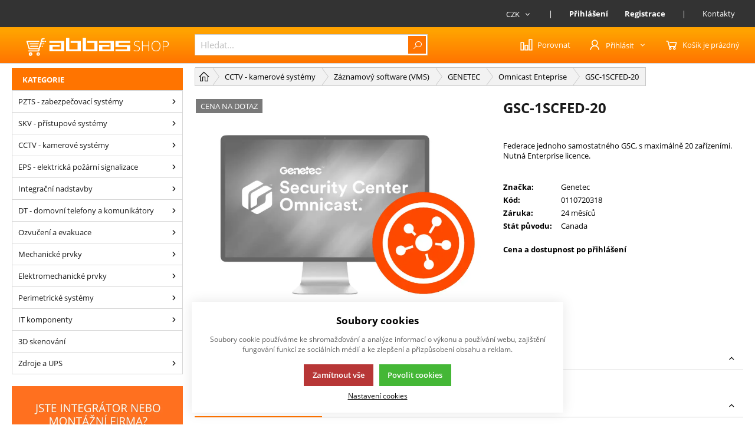

--- FILE ---
content_type: text/html; charset=UTF-8
request_url: https://eshop.abbas.cz/gsc-1scfed-20
body_size: 40950
content:
<!DOCTYPE html><html lang="CS"><head><script>var k2consolePost='/standard/m1web/post.php'; var k2consoleImages='0'; !function(){try{let r="",n="",o="",a=!1,s=!1,i=window,c="1"==k2consoleImages;console.defaultError=console.error.bind(console),console.error=function(e){a=!0,console.defaultError.apply(console,arguments);try{throw new Error(e,!1)}catch(e){t({message:JSON.stringify(e.stack),data:""},"Console error")}a=!1},i.onerror=function(e,r,n,o,s){return t({message:JSON.stringify(s.stack),data:""},"ERROR"),a};const d=XMLHttpRequest.prototype.send;function e(){let e={};return e.windowSize=i.innerWidth?(i.innerWidth?i.innerWidth:"")+"x"+(i.innerHeight?i.innerHeight:""):"",e.screen=screen.width?(screen.width?screen.width:"")+"x"+(screen.height?screen.height:""):"",e.cookies=!!navigator.cookieEnabled,e}function t(t,r){let n={type:r,errorData:t,url:location.href,browserInfo:e()};s=!0;let o=new FormData,a=new XMLHttpRequest;o.append("k2","console"),o.append("a",JSON.stringify(n)),a.open("POST",k2consolePost,!0),a.send(o),s=!1}XMLHttpRequest.prototype.send=function(){if(console.log(this),!s){r=this,n=arguments;try{throw new Error(r,!1)}catch(e){o=JSON.stringify(e.stack)}this.addEventListener("load",(function(){if(500==this.status||404==this.status){t({message:o,data:n},"XHR error ("+this.status+")")}}))}return d.apply(this,arguments)},i.addEventListener("error",(function(e){if(console.log(e),"IMG"===e.target.nodeName){let r=e.target.getAttribute("src");r=r.includes("data:image/gif;base64,")?e.target.getAttribute("data-src"):r;let n={message:r,data:""};""==r.split("?")[0]||null==r?t(n,"IMG not found - empty src"):c&&t(n,"IMG not found")}if("SCRIPT"===e.target.nodeName){t({message:e.target.src,data:""},"SCRIPT load error")}if("LINK"===e.target.nodeName&&"stylesheet"==e.target.rel){t({message:e.target.href,data:""},"CSS load error")}}),{capture:!0,passive:!0}),defaultImage=Image,Image=class extends defaultImage{constructor(){var e=document.createElement("img");return e.addEventListener("error",(function(e){let r=e.target.getAttribute("src");r=r.includes("data:image/gif;base64,")?e.target.getAttribute("data-src"):r;let n={message:r,data:""};""==r.split("?")[0]||null==r?t(n,"IMG not found - empty src"):c&&t(n,"IMG not found")})),e}}}catch(l){console.log(l)}}();</script><script data-k2="dataLayer">var analyticsDataLayer = {"g4":{"m4detail":{"currency":"CZK","items":[{"item_id":"24921","item_name":"GSC-1SCFED-20","item_brand":"Genetec","item_category":"Genetec Security Center - Enterprise edice","index":0,"quantity":"1","item_category2":"GENETEC Security Center","item_category3":"Z\u00e1znamov\u00fd software (VMS)","item_category4":"CCTV - kamerov\u00e9 syst\u00e9my"}]},"m3products":[{"items":[{"item_id":"24921","item_name":"GSC-1SCFED-20","item_brand":"Genetec","item_category":"Genetec Security Center - Enterprise edice","index":"0","quantity":"1","item_category2":"GENETEC Security Center","item_category3":"Z\u00e1znamov\u00fd software (VMS)","item_category4":"CCTV - kamerov\u00e9 syst\u00e9my"}],"item_list_id":"lastViewed"}],"m5basket":{"currency":"CZK","value":"0","valueOnlyItems":"0","tax":"0","taxOnlyItems":"0","coupon":"0","shipping":"0","transport":"0","payment":"0","items":[]}},"dataLayer":{"m4detail":{"pageType":"productDetail","currency":"CZK","product":{"id":"24921","name":"GSC-1SCFED-20","manufacturer":"Genetec","priceWithVat":"0","stocks":[{"id":"","name":"","availability":""}]},"basket":[]},"m1page":{"pageType":"page","currency":"CZK","basket":"{\"GTM\":{\"id\":\"product.id\",\"name\":\"product.name\",\"count\":\"product.count\"}}"}},"userID":"0"};</script><meta http-equiv="content-type" content="text/html; charset=UTF-8"><script>var dataOrder = '""'; 
        if(dataOrder){ 
            dataOrder = JSON.parse(dataOrder); 
        }</script><script type="text/javascript">var _smartsupp = _smartsupp || {};
_smartsupp.key = 'f9e2d5e0e42553302b64808df974d635b80648ff';
window.smartsupp||(function(d) {
  var s,c,o=smartsupp=function(){ o._.push(arguments)};o._=[];
  s=d.getElementsByTagName('script')[0];c=d.createElement('script');
  c.type='text/javascript';c.charset='utf-8';c.async=true;
  c.src='https://www.smartsuppchat.com/loader.js?';s.parentNode.insertBefore(c,s);
})(document);</script><script class="k2noscript">window.dataLayerGTM = window.dataLayerGTM || [];
        var dataGA = "";
        if(dataGA){
            var purchaseGTM = dataGA; 
        }
        
        if (typeof analyticsDataLayer !== 'undefined') {
            var dataPage = JSON.parse(JSON.stringify(analyticsDataLayer));
            delete dataPage.gtag;
            dataPage['dataLayer']["m5basket"] = purchaseGTM;
            console.log(dataPage);

            if (JSON.stringify(dataPage) !== "{}") {
                dataLayerGTM.push(dataPage);                
            }
        }</script><script class="k2noscript">(function(w, d, s, l, i) {
            w[l] = w[l] || [];
            w[l].push({
                'gtm.start': new Date().getTime(),
                event: 'gtm.js'
            });
            var f = d.getElementsByTagName(s)[0],
                j = d.createElement(s),
                dl = l != 'dataLayer' ? '&l=' + l : '';
            j.async = true;
            j.src =
                'https://www.googletagmanager.com/gtm.js?id=' + i + dl;
            f.parentNode.insertBefore(j, f);
        })(window, document, 'script', 'dataLayerGTM', "GTM-M3B6SGR");</script><meta http-equiv="X-UA-Compatible" content="IE=edge"><meta name="viewport" content="width=device-width, initial-scale=1"><title>GSC-1SCFED-20</title><meta name="robots" content="index, follow"><meta name="description" content="Federace jednoho samostatného GSC, s maximálně 20 zařízeními. Nutná Enterprise licence."><meta name="keywords" content=""><link rel="apple-touch-icon" sizes="180x180" href="/template/eshop2/special/image/favicon/apple-touch-icon.png"><link rel="icon" type="image/png" sizes="192x192" href="/template/eshop2/special/image/favicon/android-chrome-192x192.png"><link rel="icon" type="image/png" sizes="256x256" href="/template/eshop2/special/image/favicon/android-chrome-256x256.png"><link rel="mask-icon" href="/template/eshop2/special/image/favicon/safari-pinned-tab.svg" color="#FA6200"><link rel="shortcut icon" href="/template/eshop2/special/image/favicon/favicon.ico"><meta name="theme-color" content="#000000"><meta name="msapplication-navbutton-color" content="#000000"><meta name="apple-mobile-web-app-status-bar-style" content="#000000"><script>var daysText = ["Pondělí", "Úterý", "Středa", "Čtvrtek", "Pátek", "Sobota", "Neděle"];
        var monthText = ["Leden","Únor","Březen","Duben","Květen","Červen","Červenec","Srpen","Září","Říjen","Listopad","Prosinec"];
        var todayText = "Dnes";</script><link rel="stylesheet" href="/template/eshop2/css/swiper.min.css" media="screen"><link rel="stylesheet" href="/template/eshop2/css/module.css?v=1730845793" media="screen"><link rel="stylesheet" href="/template/eshop2/css/styles.css?v=1730845793" media="screen"><link rel="stylesheet" href="/template/eshop2/css/print.css" media="print"><script defer type="text/plain" data-k2-consent="marketing" data-src="https://maps.google.com/maps/api/js?key=AIzaSyDkOD0fn_5PKDQJXYiJZTE59IJ8XrSmAis&amp;callback=initMap"></script><!-- [if lt IE 9]><script src="http://html5shiv.googlecode.com/svn/trunk/html5.js"></script><script src="http://css3-mediaqueries-js.googlecode.com/svn/trunk/css3-mediaqueries.js"></script><![endif]--><script src="/template/eshop2/js/jquery-3.2.1.min.js" defer></script><script src="/template/eshop2/js/swiper.min.js" defer></script><script src="/template/eshop2/js/script.js?v=1730845793" defer></script><script src="/template/eshop2/special/js/script.js?v=1730845793" defer></script><script type="text/plain" data-k2-consent="marketing">(function(d, s, id) {
            var js, fjs = d.getElementsByTagName(s)[0];
            if (d.getElementById(id)) return;
            js = d.createElement(s);
            js.id = id;
            js.src = 'https://connect.facebook.net/cs_CZ/sdk.js#xfbml=1&version=v3.1';
            fjs.parentNode.insertBefore(js, fjs);
        }(document, 'script', 'facebook-jssdk'));</script><script src="https://apis.google.com/js/platform.js" async defer>{
            lang: 'cs'
        }</script><script src="/template/eshop2/js/cookie.js" defer></script><link rel="canonical" href="https://eshop.abbas.cz/gsc-1scfed-20"></head><body data-k2-de="," data-k2-th=" " data-k2-ex="2" data-k2-in="2" data-k2-sn="1" data-k2-lang="5"><header class="main_header"><div class="main_menu hide_mobile"><div class="wrap "><div class=" flex flex_justify_end"><div class="flex"><div class="flex control_list_wrap menu_link "><a class="compare_link flex flex_align_center" href="/porovnani-produtku" title=""><span class="ico ico-compare"></span><span>Porovnat</span></a><div class="lang_list flex relative"><div data-k2-active="active" class="k2fx k2fx1langList open_next flex_all flex"></div><div data-k2-active="active" class="k2fx k2fx1langList hide"></div></div><div class="currency_list relative flex"><div data-k2-active="active" class="k2fx k2fx1currencyList open_next flex_all flex"><ul class="k2tx k2tx1currencyList"><li data-k2="itemTpl" class="active flex_align_center"><span class="flex flex_align_center"><span>CZK</span><span class="ico ico-catg-arr"></span></span></li><li data-k2="itemTpl" class=" flex_align_center"><span class="flex flex_align_center"><span>EUR</span><span class="ico ico-catg-arr"></span></span></li></ul></div><div data-k2-active="active" class="k2fx k2fx1currencyList hide"><ul class="k2tx k2tx1currencyList"><li data-k2="itemTpl" class="active"><a href="?cid=CZK" data-id="CZK" class="active"><span>koruny (Kč)</span></a></li><li data-k2="itemTpl" class=""><a href="?cid=EUR" data-id="EUR" class=""><span>euro (€)</span></a></li></ul></div></div></div></div><div data-k2-name="eshopHeaderMenu" data-k2-level="1" class="k2fx k2fx1menu header_menu_mobile"><nav class="k2tx k2tx1menu set_active"><ul data-k2="container" class="flex"><li data-k2="item" data-n="1" data-id="257702332727328" class=""><a title="">|</a></li><li data-k2="item" data-n="11" data-id="255610683654153" class=""><a href="/prihlaseni" title="Přihlášení registrovaného partnera"><b>Přihlášení</b></a></li><li data-k2="item" data-n="12" data-id="255610683654154" class=""><a href="/registrace" title="Registrace nového zákazníka"><b>Registrace</b></a></li><li data-k2="item" data-n="13" data-id="255610683654162" class=""><a title="">|</a></li><li data-k2="item" data-n="14" data-id="255610683654163" class=""><a href="/kontakty" title="Kde nás najdete?">Kontakty</a></li></ul></nav></div></div></div></div><div class="wrap relative"><div class="flex spacing_row flex_justify header_content_wrap"><div class="flex logo_wrap flex_justify_center"><a href="https://eshop.abbas.cz/" title="E-shop ABBAS, a.s." class=""><img src="/template/eshop2/special/image/logo.svg" alt="E-shop ABBAS, a.s." class="logo"></a></div><div class="menu_content flex flex_justify"><div class="search_wrap  flex flex_align_center"><button class="open_next hide"><span class="ico ico-search"></span></button><div class="k2fx k2fx4search  flex full_width"><form class="search_form flex k2tx k2tx4search" data-elastic="0" data-k2-min="3" data-k2-max="60" data-k2-crc="eNrtmN1u1DgUgO/[base64]/QzHtHLE960EwjHMcNoz9Lg1BFZ0hkWjnxHpwc9xE+jy1ErhgdfLXpGuFix6ZWjqJSykXp1hIoWhwqDBzFq2VTgLGKzQNnm7coINjaUqGmkdWSM/H4mHizUlgYvQmRlFNJ6D1v0sgN24bIO0+Bwtc96ZtzFhJqhqPWiTzlnKzAqdgT3OuhU2yF7pHjx9lituy/Xg6fOuECkofW/[base64]/4GPvtLG9flwuMQdQoZbOAcNLuN7J6NTPY8O68NvOO4OB+TtIDaqwgzQ6BEyDKE+0WtG5pAyyuDEteYuLNX2550zaNr5oDdhhNmjh1Oc7VFTMTi5j+rYZhE61XB3mutUC/6xDbfK+0+3b8yg3/bodInLIEOMDMnsaayvqnD9wrApYIskcntBjZHv7CrdojoMrncTb1fGOdXmMpFZBrtxzzqm3wAlVJVjxMHWX0qm5bevk0kp0o3kAaeRqfm1r/YanStFBSku3YS34jUMW91O4StBSs/pWX/7OprababhY2eH783hL5DAFzeHJtA9qgN8b+M9t679zwfGT7hfe0n6frN7V0V3SL+rl5b7e12X0X9yOMajIqDdtSvYSOA5bf80MmvflY3O20gV2t4yo/Hd16f0xH3rb6pzbt5IZbOL11MNfiL0/pczlziEqCY/pAdHq7ebsBrCoaapq2NjRFGODbumaLh79jragDD9rT8ovJCXvYx0dbf/e1n/CwkHbWM="><input class="k2productSearch" type="search" autocomplete="off" placeholder="Hledat..."><a href="#" class="k2searchHref" data-k2-href="/vysledky-hledani" title="{common::3::search}"><span class="ico ico-search"></span></a><div class="k2ifItem hide search_content"><div class="search_wrap_items"><div class="search_category"><div data-k2="searchCategory"><div class="search_sec_title_wrap"><span class="search_sec_title">Kategorie</span></div><ul data-k2="containerCategory" data-k2-limit="6"></ul><div class="k2noItemCategory spacing" style="display:none">
Žádná kategorie nenalezena</div></div><div data-k2="searchBrand"><div class="search_sec_title_wrap"><span class="search_sec_title">Značky</span></div><ul data-k2="containerBrand" data-k2-limit="2"></ul><div class="k2noItemBrand spacing" style="display:none">
Žádná značka nenalezena</div></div><div data-k2="searchBlog"><div class="search_sec_title_wrap"><span class="search_sec_title">Blog</span></div><ul data-k2="containerBlog" data-k2-limit="2"></ul><div class="k2noItemBlog spacing" style="display:none">
Žádný článek nenalezen</div></div></div><div class="search_product"><div><ul data-k2="container" class="search_product_container" data-k2-limit="10"></ul><div class="k2noItemProduct spacing" style="display:none">
Žádné zboží nenalezeno</div></div></div></div></div><div class="hide search_loading search_content"><div><div class=" flex flex_justify_center search_loading_wrap"><span class="loading relative"></span></div></div></div><div class="k2noItem hide search_content">
Nenalezeny žádné produkty</div></form></div></div><div class="flex control_wrap flex_justify_end flex_align_center control_list_wrap"><a class="compare_link flex flex_align_center" href="/porovnani-produtku" title=""><span class="ico ico-compare"></span><span>Porovnat</span></a><div class="flex"><div class="flex login_wrap"><div data-k2="userGuest"><button title="Přihlásit se" class=" open_next " id="seleniumLogin"><span class="flex flex_align_center"><span class="flex flex_align_center"><span class="ico ico-user"></span><span class="title hide_mobile">Přihlásit</span><span class="ico ico-catg-arr"></span></span></span></button><div class="hide guest_menu"><div class="k2fx k2fx2formLogin "><div class="k2tx k2tx2formLogin "><form class="form_login k2form"><label><span class="label_title">Přihlašovací e-mail</span><input class="k2usr k2fail" id="seleniumMail" placeholder="Přihlašovací e-mail" tabindex="1" autocomplete="username" type="email" maxlength="100"></label><label><span class="label_title "><div class="flex justify_between"><span>Přihlašovací heslo</span><a href="/zapomenute-heslo" title="Zapomenuté heslo">Zapomenuté heslo</a></div></span><input class="k2pwd k2fail" id="seleniumPass" placeholder="Přihlašovací heslo" tabindex="2" autocomplete="current-password" type="password" maxlength="50"></label><div class="flex_justify flex_align_center flex "><div><a href="/registrace" title="">
Nová registrace
</a></div><div><button class="k2btnLogin btn js_loading" id="selleniumBtnLogin" type="submit" data-k2-url="https://eshop.abbas.cz/gsc-1scfed-20?login=true"><span>Přihlásit</span><span class="ico ico-button-activate"></span></button></div></div><div><div class="k2msgc k2msg1c message_error message hide"><div><span class="ico ico-message-error"></span><span>Špatný e-mail nebo heslo.</span></div></div><div class="k2msgc k2msg5c message_error message hide"><div><span class="ico ico-message-error"></span><span>Registrace není potvrzena</span></div></div><div class="k2msgc k2msg6c message_error message hide"><div><span class="ico ico-message-error"></span><span>Účet je zablokovaný</span></div></div><div class="k2msgc k2msg7c message_error message hide"><div><span class="ico ico-message-error"></span><span>Registrace není schválena</span></div></div></div></form></div></div></div></div></div></div><div class="k2fx k2fx5basketFloat"><div class="k2tx k2tx5basketFloat" data-k2-crc="eNrFVl9r2zAQf++nEII+hv6B0mESj5R2LDDWQfo2hlFkOdEqS0aWm4TE+yz9LP1kO0lOYidOSNPBHmxL8u9O97s73akb8xcUE0M6z9edZNbD6Y3SMdNBMCL5MzNfhCIGhz/zeb78tDSzX90LkAiXf5bduqTZK3lWx/UwTwaGpRhRQfK8hz00mmqSIc0EMfyFWZlRYYySW6iRkUgyyZH/G6VMFkhlTEaSzQzCYTfPyFooEWyG7Csigo9lRJk0TJ8CqranqpBAaOGn/[base64]/LvIDU/mFkzQRLOkh89v7wotvsL4/PZ+YwSsPdnhwU0jno6BJLxRrqnTxVMyZkNVaMpA3+dp7/ryEiMibDDdv0orOJc0/NqmHiZZXjELj7fYRzlcuD/rBLX7uaO766i6b9oOw1mlsBYZn/yLQnLTH4106zFop3RCvkNlSNULkwo0ZGYOuPRqykZBAJlLhBoHQT5R0+8MktUdiXxzRKyxTwpQHzwr/5rLB4k8zN5B5GwV9+rTrK3P11BWrfZ7JlAbzRjWXZkQKmd4UxXW+iZ6NW5JMFcvnKciLqOYW5p4JfT+RHT6F1SlqZJBcBMETvWwSFOi5+Vq//[base64]"><div data-k2="noItem" class="basket_wrap relative"><span class="basket_btn neni button_menu"><span class="flex flex_align_center"><span class="ico ico-basket"></span><span class="title">Košík je prázdný</span></span></span></div></div></div><div class="hide menu_btn_wrap"><button class="menu_btn"><span></span><span></span><span></span></button></div></div></div></div></div></header><div class="mobile_menu hide"><div class="flex flex_justify flex_align_center header_mobile_menu"><button class="menu_btn is_open"><span></span><span></span><span></span></button><div class="search_wrap  flex flex_align_center"><button class="open_next hide"><span class="ico ico-search"></span></button><div class="k2fx k2fx4search  flex full_width"><form class="search_form flex k2tx k2tx4search" data-elastic="0" data-k2-min="3" data-k2-max="60" data-k2-crc="eNrtmN1u1DgUgO/7FJERl21hFoGIZgaJwmqRloIoXCEUeRwnMXXsyHY6jWh4Fp6FJ+PY+c9kUDpUu0i7F21SH/v8fvZxugzZlUc41nqFvIjTay/KOQ+2LDQJ8kJs8PHl4ji6XqH0UaZkmBPj+5piRRK0/qgLffP0xlx/[base64]/G4mHizUlgYvQmRlFNJ6D1v0sgN24bIO0+Bwtc96ZtzFhJqhqPWiTzlnKzAo9BnucdStskL3S3X/[base64]/cNweDsjbQWxUhRmg0SNkGEJ9oteMzCFllMGJa81tWKrtzztn0LTzQW/CCLOHD6Y426OmYnByH9WxzSJ0quHuNNepFvzvNtwq77/dvjGDftuj0yUugwwxMiSzp7G+qsL1C8OmgC2SyO05NUa+tat0i+owuN5NvF0Z51Sbi0RmGezGPeuYfg2UUFWOEQdbfyqZlt+/TSalSDeSB5xGpubXvtprdK4UFaS4cBPeiL9h2Op2Cl8JUnpOz/r7t9HUbjMNHzs7fG8O/wMJfHl9aALdozrA9zbeM+vaP3xg/Ib7tZeknze7t1V0h/S7emm5v9d1Gf2cwzEeFQHtrl3BRgLPafunkVn7rmx03kaq0PaWGY3vrj6lJ+5b76jOuXktlc0uXk81+InQ+1/OXOIQopr8kB4crd5uwmoIh5qmro6NEUU5NuyKouHu2etoA8L0t/6g8EJe9DLS1d3+72X9Az3wbWY="><input class="k2productSearch" type="search" autocomplete="off" placeholder="Hledat..."><a href="#" class="k2searchHref" data-k2-href="/vysledky-hledani" title="{common::3::search}"><span class="ico ico-search"></span></a><div class="k2ifItem hide search_content"><div class="search_wrap_items"><div class="search_category"><div data-k2="searchCategory"><div class="search_sec_title_wrap"><span class="search_sec_title">Kategorie</span></div><ul data-k2="containerCategory" data-k2-limit="6"></ul><div class="k2noItemCategory spacing" style="display:none">
Žádná kategorie nenalezena</div></div><div data-k2="searchBrand"><div class="search_sec_title_wrap"><span class="search_sec_title">Značky</span></div><ul data-k2="containerBrand" data-k2-limit="2"></ul><div class="k2noItemBrand spacing" style="display:none">
Žádná značka nenalezena</div></div><div data-k2="searchBlog"><div class="search_sec_title_wrap"><span class="search_sec_title">Blog</span></div><ul data-k2="containerBlog" data-k2-limit="2"></ul><div class="k2noItemBlog spacing" style="display:none">
Žádný článek nenalezen</div></div></div><div class="search_product"><div><ul data-k2="container" class="search_product_container" data-k2-limit="10"></ul><div class="k2noItemProduct spacing" style="display:none">
Žádné zboží nenalezeno</div></div></div></div></div><div class="hide search_loading search_content"><div><div class=" flex flex_justify_center search_loading_wrap"><span class="loading relative"></span></div></div></div><div class="k2noItem hide search_content">
Nenalezeny žádné produkty</div></form></div></div><div class="flex control_list_wrap menu_link "><a class="compare_link flex flex_align_center" href="/porovnani-produtku" title=""><span class="ico ico-compare"></span><span>Porovnat</span></a><div class="lang_list flex relative"><div data-k2-active="active" class="k2fx k2fx1langList open_next flex_all flex"></div><div data-k2-active="active" class="k2fx k2fx1langList hide"></div></div><div class="currency_list relative flex"><div data-k2-active="active" class="k2fx k2fx1currencyList open_next flex_all flex"><ul class="k2tx k2tx1currencyList"><li data-k2="itemTpl" class="active flex_align_center"><span class="flex flex_align_center"><span>CZK</span><span class="ico ico-catg-arr"></span></span></li><li data-k2="itemTpl" class=" flex_align_center"><span class="flex flex_align_center"><span>EUR</span><span class="ico ico-catg-arr"></span></span></li></ul></div><div data-k2-active="active" class="k2fx k2fx1currencyList hide"><ul class="k2tx k2tx1currencyList"><li data-k2="itemTpl" class="active"><a href="?cid=CZK" data-id="CZK" class="active"><span>koruny (Kč)</span></a></li><li data-k2="itemTpl" class=""><a href="?cid=EUR" data-id="EUR" class=""><span>euro (€)</span></a></li></ul></div></div></div></div><div><div data-k2-level="0" data-k2-id="0" class="k2fx k2fx3list set_active category_list"><nav class="k2tx k2tx3list "><span class="last_view_header"><b>Kategorie</b></span><ul data-k2="container"><li data-k2="item" data-n="1" data-id="255610683654164" class=""><span><a href="/pzts-zabezpecovaci-systemy" title="PZTS - zabezpečovací systémy" class="flex flex_align_center category_link"><span>PZTS - zabezpečovací systémy</span></a><button class="ico ico-catg-arr open_list" aria-label="PZTS - zabezpečovací systémy"></button></span><ul data-k2="subContainer"><li data-k2="item"><span><a href="/dominus-3" title="Dominus3" class="flex flex_align_center category_link"><span>Dominus3</span></a><button class="ico ico-catg-arr open_list" aria-label="Dominus3"></button></span><ul data-k2="subContainer"><li data-k2="item"><span><a href="/ustredny-dominus3" title="Ústředny Dominus3" class="flex flex_align_center category_link"><span>Ústředny</span></a><button class="ico ico-catg-arr open_list" aria-label="Ústředny Dominus3"></button></span></li><li data-k2="item"><span><a href="/sbernicove-prvky" title="Sběrnicové prvky" class="flex flex_align_center category_link"><span>Sběrnicové prvky</span></a><button class="ico ico-catg-arr open_list" aria-label="Sběrnicové prvky"></button></span><ul data-k2="subContainer"><li data-k2="item"><span><a href="/ovladaci-panely" title="Ovládací panely" class="flex flex_align_center category_link"><span>Ovládací panely</span></a><button class="ico ico-catg-arr open_list" aria-label="Ovládací panely"></button></span></li><li data-k2="item"><span><a href="/zabezpecovaci-moduly" title="Zabezpečovací moduly" class="flex flex_align_center category_link"><span>Zabezpečovací moduly</span></a><button class="ico ico-catg-arr open_list" aria-label="Zabezpečovací moduly"></button></span></li><li data-k2="item"><span><a href="/pristupove-moduly" title="Přístupové moduly" class="flex flex_align_center category_link"><span>Přístupové moduly</span></a><button class="ico ico-catg-arr open_list" aria-label="Přístupové moduly"></button></span></li><li data-k2="item"><span><a href="/systemove-zdroje" title="Systémové zdroje" class="flex flex_align_center category_link"><span>Systémové zdroje</span></a><button class="ico ico-catg-arr open_list" aria-label="Systémové zdroje"></button></span></li><li data-k2="item"><span><a href="/bezdratova-nadstavba" title="Bezdrátová nadstavba" class="flex flex_align_center category_link"><span>Bezdrátová nadstavba</span></a><button class="ico ico-catg-arr open_list" aria-label="Bezdrátová nadstavba"></button></span></li></ul></li><li data-k2="item"><span><a href="/software-a-licence" title="Software a licence" class="flex flex_align_center category_link"><span>Software a licence</span></a><button class="ico ico-catg-arr open_list" aria-label="Software a licence"></button></span><ul data-k2="subContainer"><li data-k2="item"><span><a href="/konfiguracni-sw" title="Konfigurační SW" class="flex flex_align_center category_link"><span>Konfigurační SW</span></a><button class="ico ico-catg-arr open_list" aria-label="Konfigurační SW"></button></span></li><li data-k2="item"><span><a href="/uzivatelsky-sw" title="Uživatelský SW" class="flex flex_align_center category_link"><span>Uživatelský SW</span></a><button class="ico ico-catg-arr open_list" aria-label="Uživatelský SW"></button></span></li><li data-k2="item"><span><a href="/vizualizace-a-integracni-nadstavby" title="Vizualizace a integrační nadstavby" class="flex flex_align_center category_link"><span>Vizualizace a integrační nadstavby</span></a><button class="ico ico-catg-arr open_list" aria-label="Vizualizace a integrační nadstavby"></button></span></li><li data-k2="item"><span><a href="/licence-dominus" title="Licence" class="flex flex_align_center category_link"><span>Licence</span></a><button class="ico ico-catg-arr open_list" aria-label="Licence"></button></span></li></ul></li><li data-k2="item"><span><a href="/prislusenstvi-dominus" title="Příslušenství k Dominus3" class="flex flex_align_center category_link"><span>Příslušenství</span></a><button class="ico ico-catg-arr open_list" aria-label="Příslušenství k Dominus3"></button></span><ul data-k2="subContainer"><li data-k2="item"><span><a href="/kabely-dominus" title="Kabely" class="flex flex_align_center category_link"><span>Kabely</span></a><button class="ico ico-catg-arr open_list" aria-label="Kabely"></button></span><ul data-k2="subContainer"><li data-k2="item"><span><a href="/komunikacni-sbernice-dominus" title="Komunikační sběrnice" class="flex flex_align_center category_link"><span>Komunikační sběrnice</span></a><button class="ico ico-catg-arr open_list" aria-label="Komunikační sběrnice"></button></span></li><li data-k2="item"><span><a href="/kabely-k-detektorum-pzts-dominus" title="Kabely k detektorům PZTS" class="flex flex_align_center category_link"><span>Kabely k detektorům PZTS</span></a><button class="ico ico-catg-arr open_list" aria-label="Kabely k detektorům PZTS"></button></span></li><li data-k2="item"><span><a href="/kabely-pro-ctecky-skv-dominus" title="Kabely pro čtečky SKV" class="flex flex_align_center category_link"><span>Kabely pro čtečky SKV</span></a><button class="ico ico-catg-arr open_list" aria-label="Kabely pro čtečky SKV"></button></span></li></ul></li><li data-k2="item"><span><a href="/montazni-desky" title="Montážní desky" class="flex flex_align_center category_link"><span>Montážní desky</span></a><button class="ico ico-catg-arr open_list" aria-label="Montážní desky"></button></span></li><li data-k2="item"><span><a href="/montazni-boxy" title="Montážní boxy" class="flex flex_align_center category_link"><span>Montážní boxy</span></a><button class="ico ico-catg-arr open_list" aria-label="Montážní boxy"></button></span></li></ul></li></ul></li><li data-k2="item"><span><a href="/dominus-millennium-pzts" title="Dominus Millennium" class="flex flex_align_center category_link"><span>Dominus Millennium</span></a><button class="ico ico-catg-arr open_list" aria-label="Dominus Millennium"></button></span><ul data-k2="subContainer"><li data-k2="item"><span><a href="/servisni-dily" title="Servisní díly" class="flex flex_align_center category_link"><span>Servisní díly</span></a><button class="ico ico-catg-arr open_list" aria-label="Servisní díly"></button></span></li></ul></li><li data-k2="item"><span><a href="/ajax" title="Ajax" class="flex flex_align_center category_link"><span>Ajax</span></a><button class="ico ico-catg-arr open_list" aria-label="Ajax"></button></span><ul data-k2="subContainer"><li data-k2="item"><span><a href="/ajax-jeweller" title="Ajax Jeweller" class="flex flex_align_center category_link"><span>Jeweller</span></a><button class="ico ico-catg-arr open_list" aria-label="Ajax Jeweller"></button></span><ul data-k2="subContainer"><li data-k2="item"><span><a href="/kity-jeweller" title="Kity Jeweller" class="flex flex_align_center category_link"><span>Kity</span></a><button class="ico ico-catg-arr open_list" aria-label="Kity Jeweller"></button></span></li><li data-k2="item"><span><a href="/huby-jeweller" title="Huby Jeweller" class="flex flex_align_center category_link"><span>Huby</span></a><button class="ico ico-catg-arr open_list" aria-label="Huby Jeweller"></button></span></li><li data-k2="item"><span><a href="/jeweller-extendery-rex" title="Extendery ReX" class="flex flex_align_center category_link"><span>Extendery ReX</span></a><button class="ico ico-catg-arr open_list" aria-label="Extendery ReX"></button></span></li><li data-k2="item"><span><a href="/jeweller-bezdratove-detektory-pohybu" title="Bezdrátové detektory pohybu" class="flex flex_align_center category_link"><span>Bezdrátové detektory pohybu</span></a><button class="ico ico-catg-arr open_list" aria-label="Bezdrátové detektory pohybu"></button></span><ul data-k2="subContainer"><li data-k2="item"><span><a href="/ajax-detektory-pir-vnitrni" title="Detektory PIR vnitřní" class="flex flex_align_center category_link"><span>PIR vnitřní</span></a><button class="ico ico-catg-arr open_list" aria-label="Detektory PIR vnitřní"></button></span></li><li data-k2="item"><span><a href="/ajax-detektory-pir-venkovni" title="Detektory PIR venkovní" class="flex flex_align_center category_link"><span>PIR venkovní</span></a><button class="ico ico-catg-arr open_list" aria-label="Detektory PIR venkovní"></button></span></li></ul></li><li data-k2="item"><span><a href="/ostatni-bezdratove-detektory-jeweller" title="Ostatní bezdrátové detektory" class="flex flex_align_center category_link"><span>Ostatní bezdrátové detektory</span></a><button class="ico ico-catg-arr open_list" aria-label="Ostatní bezdrátové detektory"></button></span><ul data-k2="subContainer"><li data-k2="item"><span><a href="/jeweller-magneticke-detektory" title="Magnetické detektory" class="flex flex_align_center category_link"><span>Magnetické detektory</span></a><button class="ico ico-catg-arr open_list" aria-label="Magnetické detektory"></button></span></li><li data-k2="item"><span><a href="/ajax-jeweller-detektory-tristeni" title="Detektory tříštění" class="flex flex_align_center category_link"><span>Detektory tříštění</span></a><button class="ico ico-catg-arr open_list" aria-label="Detektory tříštění"></button></span></li></ul></li><li data-k2="item"><span><a href="/ajax-jeweller-bezdratove-klavesnice" title="Bezdrátové klávesnice" class="flex flex_align_center category_link"><span>Bezdrátové klávesnice</span></a><button class="ico ico-catg-arr open_list" aria-label="Bezdrátové klávesnice"></button></span></li><li data-k2="item"><span><a href="/ajax-jeweller-bezdratove-sireny" title="Bezdrátové sirény" class="flex flex_align_center category_link"><span>Bezdrátové sirény</span></a><button class="ico ico-catg-arr open_list" aria-label="Bezdrátové sirény"></button></span></li><li data-k2="item"><span><a href="/ajax-jeweller-klicenky-a-karty" title="Klíčenky a karty" class="flex flex_align_center category_link"><span>Klíčenky a karty</span></a><button class="ico ico-catg-arr open_list" aria-label="Klíčenky a karty"></button></span></li><li data-k2="item"><span><a href="/zvonky" title="Domovní zvonky s kamerou" class="flex flex_align_center category_link"><span>Domovní zvonky s kamerou</span></a><button class="ico ico-catg-arr open_list" aria-label="Domovní zvonky s kamerou"></button></span></li><li data-k2="item"><span><a href="/ajax-jeweller-tlacitka" title="Tlačítka" class="flex flex_align_center category_link"><span>Tlačítka</span></a><button class="ico ico-catg-arr open_list" aria-label="Tlačítka"></button></span></li></ul></li><li data-k2="item"><span><a href="/ajax-fibra" title="Ajax Fibra" class="flex flex_align_center category_link"><span>Fibra</span></a><button class="ico ico-catg-arr open_list" aria-label="Ajax Fibra"></button></span><ul data-k2="subContainer"><li data-k2="item"><span><a href="/ajax-fibra-huby" title="Huby Fibra" class="flex flex_align_center category_link"><span>Huby</span></a><button class="ico ico-catg-arr open_list" aria-label="Huby Fibra"></button></span></li><li data-k2="item"><span><a href="/ajax-fibra-dratove-detektory-pohybu" title="Drátové detektory pohybu" class="flex flex_align_center category_link"><span>Drátové detektory pohybu</span></a><button class="ico ico-catg-arr open_list" aria-label="Drátové detektory pohybu"></button></span></li><li data-k2="item"><span><a href="/ajax-fibra-ostatni-dratove-detektory" title="Ostatní drátové detektory" class="flex flex_align_center category_link"><span>Ostatní drátové detektory</span></a><button class="ico ico-catg-arr open_list" aria-label="Ostatní drátové detektory"></button></span><ul data-k2="subContainer"><li data-k2="item"><span><a href="/fibra-magneticke-detektory" title="Magneticke detektory" class="flex flex_align_center category_link"><span>Magneticke detektory</span></a><button class="ico ico-catg-arr open_list" aria-label="Magneticke detektory"></button></span></li><li data-k2="item"><span><a href="/fibra-detektory-tristeni" title="Detektory tříštění" class="flex flex_align_center category_link"><span>Detektory tříštění</span></a><button class="ico ico-catg-arr open_list" aria-label="Detektory tříštění"></button></span></li></ul></li><li data-k2="item"><span><a href="/ajax-fibra-dratove-klavesnice" title="Drátové klávesnice" class="flex flex_align_center category_link"><span>Drátové klávesnice</span></a><button class="ico ico-catg-arr open_list" aria-label="Drátové klávesnice"></button></span></li><li data-k2="item"><span><a href="/ajax-fibra-dratove-sireny" title="Drátové sirény" class="flex flex_align_center category_link"><span>Drátové sirény</span></a><button class="ico ico-catg-arr open_list" aria-label="Drátové sirény"></button></span></li></ul></li><li data-k2="item"><span><a href="/kamerovy-system-ajax" title="Ajax – kamerový systém" class="flex flex_align_center category_link"><span>Kamerový systém</span></a><button class="ico ico-catg-arr open_list" aria-label="Ajax – kamerový systém"></button></span><ul data-k2="subContainer"><li data-k2="item"><span><a href="/ajax-ip-kamery" title="Ajax - IP kamery" class="flex flex_align_center category_link"><span>IP kamery</span></a><button class="ico ico-catg-arr open_list" aria-label="Ajax - IP kamery"></button></span><ul data-k2="subContainer"><li data-k2="item"><span><a href="/ajax-bullet-kamery" title="Ajax - Bullet kamery" class="flex flex_align_center category_link"><span>Bullet kamery</span></a><button class="ico ico-catg-arr open_list" aria-label="Ajax - Bullet kamery"></button></span></li><li data-k2="item"><span><a href="/ajax-dome-kamery" title="Ajax - Dome kamery" class="flex flex_align_center category_link"><span>Dome kamery</span></a><button class="ico ico-catg-arr open_list" aria-label="Ajax - Dome kamery"></button></span></li><li data-k2="item"><span><a href="/ajax-turret-kamery" title="Ajax - Turret kamery" class="flex flex_align_center category_link"><span>Turret kamery</span></a><button class="ico ico-catg-arr open_list" aria-label="Ajax - Turret kamery"></button></span></li><li data-k2="item"><span><a href="/indoor-kamery" title="Ajax - Indoor kamery" class="flex flex_align_center category_link"><span>Indoor kamery</span></a><button class="ico ico-catg-arr open_list" aria-label="Ajax - Indoor kamery"></button></span></li></ul></li><li data-k2="item"><span><a href="/nvr-ajax" title="Ajax – NVR" class="flex flex_align_center category_link"><span>NVR</span></a><button class="ico ico-catg-arr open_list" aria-label="Ajax – NVR"></button></span></li></ul></li><li data-k2="item"><span><a href="/ajax-chytra-domacnost" title="Ajax – chytrá domácnost" class="flex flex_align_center category_link"><span>Chytrá domácnost</span></a><button class="ico ico-catg-arr open_list" aria-label="Ajax – chytrá domácnost"></button></span><ul data-k2="subContainer"><li data-k2="item"><span><a href="/pozarni-hlasice-a-hlasice-plynu" title="Hlásiče plynu a požáru" class="flex flex_align_center category_link"><span>Hlásiče plynu a požáru</span></a><button class="ico ico-catg-arr open_list" aria-label="Hlásiče plynu a požáru"></button></span></li><li data-k2="item"><span><a href="/ajax-zasuvky-a-rizeni-spotreby" title="Zásuvky a řízení spotřeby" class="flex flex_align_center category_link"><span>Zásuvky a řízení spotřeby</span></a><button class="ico ico-catg-arr open_list" aria-label="Zásuvky a řízení spotřeby"></button></span></li><li data-k2="item"><span><a href="/ajax-rele" title="Relé" class="flex flex_align_center category_link"><span>Relé</span></a><button class="ico ico-catg-arr open_list" aria-label="Relé"></button></span></li><li data-k2="item"><span><a href="/ajax-spinani-osvetleni" title="Spínání osvětlení" class="flex flex_align_center category_link"><span>Spínání osvětlení</span></a><button class="ico ico-catg-arr open_list" aria-label="Spínání osvětlení"></button></span></li><li data-k2="item"><span><a href="/ajax-waterstop-detektory-zaplaveni" title="Waterstop a detektory zaplavení" class="flex flex_align_center category_link"><span>Waterstop a detektory zaplavení</span></a><button class="ico ico-catg-arr open_list" aria-label="Waterstop a detektory zaplavení"></button></span></li><li data-k2="item"><span><a href="/ajax-life-quality" title="Life quality" class="flex flex_align_center category_link"><span>Life quality</span></a><button class="ico ico-catg-arr open_list" aria-label="Life quality"></button></span></li></ul></li><li data-k2="item"><span><a href="/ajax-integrace" title="Ajax – integrace" class="flex flex_align_center category_link"><span>Integrace</span></a><button class="ico ico-catg-arr open_list" aria-label="Ajax – integrace"></button></span></li><li data-k2="item"><span><a href="/ajax-prislusenstvi" title="Ajax – příslušenství" class="flex flex_align_center category_link"><span>Příslušenství</span></a><button class="ico ico-catg-arr open_list" aria-label="Ajax – příslušenství"></button></span></li></ul></li><li data-k2="item"><span><a href="/ksenia-system" title="Ksenia" class="flex flex_align_center category_link"><span>Ksenia</span></a><button class="ico ico-catg-arr open_list" aria-label="Ksenia"></button></span><ul data-k2="subContainer"><li data-k2="item"><span><a href="/ustredny-ksenia" title="Ústředny Ksenia" class="flex flex_align_center category_link"><span>Ústředny</span></a><button class="ico ico-catg-arr open_list" aria-label="Ústředny Ksenia"></button></span></li><li data-k2="item"><span><a href="/sbernicove-prvky-ksenia" title="Sběrnicové prvky" class="flex flex_align_center category_link"><span>Sběrnicové prvky</span></a><button class="ico ico-catg-arr open_list" aria-label="Sběrnicové prvky"></button></span><ul data-k2="subContainer"><li data-k2="item"><span><a href="/ovladaci-panely-a-ctecky" title="Ovládací panely a čtečky" class="flex flex_align_center category_link"><span>Ovládací panely a čtečky</span></a><button class="ico ico-catg-arr open_list" aria-label="Ovládací panely a čtečky"></button></span></li><li data-k2="item"><span><a href="/zabezpecovaci-moduly-ksenia" title="Zabezpečovací moduly" class="flex flex_align_center category_link"><span>Zabezpečovací moduly</span></a><button class="ico ico-catg-arr open_list" aria-label="Zabezpečovací moduly"></button></span></li><li data-k2="item"><span><a href="/automatizacni-moduly" title="Automatizační moduly" class="flex flex_align_center category_link"><span>Automatizační moduly</span></a><button class="ico ico-catg-arr open_list" aria-label="Automatizační moduly"></button></span></li><li data-k2="item"><span><a href="/sireny-ksenia" title="Sirény" class="flex flex_align_center category_link"><span>Sirény</span></a><button class="ico ico-catg-arr open_list" aria-label="Sirény"></button></span></li><li data-k2="item"><span><a href="/systemove-zdroje-ksenia" title="Systémové zdroje" class="flex flex_align_center category_link"><span>Systémové zdroje</span></a><button class="ico ico-catg-arr open_list" aria-label="Systémové zdroje"></button></span></li></ul></li><li data-k2="item"><span><a href="/bezdratove-prvky-ksenia" title="Bezdrátové prvky" class="flex flex_align_center category_link"><span>Bezdrátové prvky</span></a><button class="ico ico-catg-arr open_list" aria-label="Bezdrátové prvky"></button></span></li><li data-k2="item"><span><a href="/komunikatory" title="Komunikátory" class="flex flex_align_center category_link"><span>Komunikátory</span></a><button class="ico ico-catg-arr open_list" aria-label="Komunikátory"></button></span></li><li data-k2="item"><span><a href="/ip-prvky" title="IP prvky" class="flex flex_align_center category_link"><span>IP prvky</span></a><button class="ico ico-catg-arr open_list" aria-label="IP prvky"></button></span></li><li data-k2="item"><span><a href="/prislusenstvi-klicenky" title="Příslušenství, klíčenky" class="flex flex_align_center category_link"><span>Příslušenství, klíčenky</span></a><button class="ico ico-catg-arr open_list" aria-label="Příslušenství, klíčenky"></button></span></li><li data-k2="item"><span><a href="/montazni-boxy-ksenia" title="Montážní boxy" class="flex flex_align_center category_link"><span>Montážní boxy</span></a><button class="ico ico-catg-arr open_list" aria-label="Montážní boxy"></button></span></li></ul></li><li data-k2="item"><span><a href="/detektory-pzts" title="Detektory" class="flex flex_align_center category_link"><span>Detektory</span></a><button class="ico ico-catg-arr open_list" aria-label="Detektory"></button></span><ul data-k2="subContainer"><li data-k2="item"><span><a href="/pohybove-detektory" title="Pohybové detektory" class="flex flex_align_center category_link"><span>Pohybové detektory</span></a><button class="ico ico-catg-arr open_list" aria-label="Pohybové detektory"></button></span></li><li data-k2="item"><span><a href="/magneticke-kontakty-pzts" title="Magnetické kontakty" class="flex flex_align_center category_link"><span>Magnetické kontakty</span></a><button class="ico ico-catg-arr open_list" aria-label="Magnetické kontakty"></button></span></li><li data-k2="item"><span><a href="/detektory-tristeni-skla" title="Detektory tříštění skla" class="flex flex_align_center category_link"><span>Detektory tříštění skla</span></a><button class="ico ico-catg-arr open_list" aria-label="Detektory tříštění skla"></button></span></li><li data-k2="item"><span><a href="/pozarni-detektory" title="Požární detektory" class="flex flex_align_center category_link"><span>Požární detektory</span></a><button class="ico ico-catg-arr open_list" aria-label="Požární detektory"></button></span></li><li data-k2="item"><span><a href="/detektory-prostredi" title="Detektory prostředí" class="flex flex_align_center category_link"><span>Detektory prostředí</span></a><button class="ico ico-catg-arr open_list" aria-label="Detektory prostředí"></button></span></li><li data-k2="item"><span><a href="/otresove-detektory" title="Otřesové detektory" class="flex flex_align_center category_link"><span>Otřesové detektory</span></a><button class="ico ico-catg-arr open_list" aria-label="Otřesové detektory"></button></span></li><li data-k2="item"><span><a href="/tlacitka-a-pedaly-pzts" title="Tlačítka a pedály" class="flex flex_align_center category_link"><span>Tlačítka a pedály</span></a><button class="ico ico-catg-arr open_list" aria-label="Tlačítka a pedály"></button></span></li><li data-k2="item"><span><a href="/perimetricke-detektory" title="Perimetrické detektory" class="flex flex_align_center category_link"><span>Perimetrické detektory</span></a><button class="ico ico-catg-arr open_list" aria-label="Perimetrické detektory"></button></span></li><li data-k2="item"><span><a href="/detektory-uniku-plynu" title="Detektory úniku plynu" class="flex flex_align_center category_link"><span>Detektory úniku plynu</span></a><button class="ico ico-catg-arr open_list" aria-label="Detektory úniku plynu"></button></span></li></ul></li><li data-k2="item"><span><a href="/signalizace-vystrazna-zarizeni" title="Signalizace/výstražná zařízení" class="flex flex_align_center category_link"><span>Signalizace/výstražná zařízení</span></a><button class="ico ico-catg-arr open_list" aria-label="Signalizace/výstražná zařízení"></button></span><ul data-k2="subContainer"><li data-k2="item"><span><a href="/vnitrni" title="Vnitřní sirény" class="flex flex_align_center category_link"><span>Vnitřní</span></a><button class="ico ico-catg-arr open_list" aria-label="Vnitřní sirény"></button></span></li><li data-k2="item"><span><a href="/venkovni" title="Venkovní sirény" class="flex flex_align_center category_link"><span>Venkovní</span></a><button class="ico ico-catg-arr open_list" aria-label="Venkovní sirény"></button></span></li></ul></li><li data-k2="item"><span><a href="/univerzalni-komunikatory" title="Univerzální komunikátory" class="flex flex_align_center category_link"><span>Univerzální komunikátory</span></a><button class="ico ico-catg-arr open_list" aria-label="Univerzální komunikátory"></button></span></li><li data-k2="item"><span><a href="/prislusenstvi-pzts" title="Příslušenství" class="flex flex_align_center category_link"><span>Příslušenství</span></a><button class="ico ico-catg-arr open_list" aria-label="Příslušenství"></button></span><ul data-k2="subContainer"><li data-k2="item"><span><a href="/kabely-pzts" title="Kabely" class="flex flex_align_center category_link"><span>Kabely</span></a><button class="ico ico-catg-arr open_list" aria-label="Kabely"></button></span><ul data-k2="subContainer"><li data-k2="item"><span><a href="/komunikacni-sbernice" title="Komunikační sběrnice" class="flex flex_align_center category_link"><span>Komunikační sběrnice</span></a><button class="ico ico-catg-arr open_list" aria-label="Komunikační sběrnice"></button></span></li><li data-k2="item"><span><a href="/kabely-k-detektorum-pzts" title="Kabely k detektorům PZTS" class="flex flex_align_center category_link"><span>Kabely k detektorům PZTS</span></a><button class="ico ico-catg-arr open_list" aria-label="Kabely k detektorům PZTS"></button></span></li><li data-k2="item"><span><a href="/kabely-pro-ctecky-skv" title="Kabely pro čtečky SKV" class="flex flex_align_center category_link"><span>Kabely pro čtečky SKV</span></a><button class="ico ico-catg-arr open_list" aria-label="Kabely pro čtečky SKV"></button></span></li></ul></li><li data-k2="item"><span><a href="/instalacni-krabice" title="Instalační krabice" class="flex flex_align_center category_link"><span>Instalační krabice</span></a><button class="ico ico-catg-arr open_list" aria-label="Instalační krabice"></button></span></li><li data-k2="item"><span><a href="/napajeci-zdroje-pzts" title="Napájecí zdroje" class="flex flex_align_center category_link"><span>Napájecí zdroje</span></a><button class="ico ico-catg-arr open_list" aria-label="Napájecí zdroje"></button></span></li><li data-k2="item"><span><a href="/akumulatory-pzts" title="Akumulátory" class="flex flex_align_center category_link"><span>Akumulátory</span></a><button class="ico ico-catg-arr open_list" aria-label="Akumulátory"></button></span></li><li data-k2="item"><span><a href="/ostatni" title="Ostatní příslušenství k PZTS" class="flex flex_align_center category_link"><span>Ostatní příslušenství k PZTS</span></a><button class="ico ico-catg-arr open_list" aria-label="Ostatní příslušenství k PZTS"></button></span></li></ul></li></ul></li><li data-k2="item" data-n="2" data-id="254425272680498" class=""><span><a href="/skv-pristupove-systemy" title="SKV - přístupové systémy" class="flex flex_align_center category_link"><span>SKV - přístupové systémy</span></a><button class="ico ico-catg-arr open_list" aria-label="SKV - přístupové systémy"></button></span><ul data-k2="subContainer"><li data-k2="item"><span><a href="/paxton" title="Paxton" class="flex flex_align_center category_link"><span>Paxton</span></a><button class="ico ico-catg-arr open_list" aria-label="Paxton"></button></span><ul data-k2="subContainer"><li data-k2="item"><span><a href="/autonomni-systemy-compact" title="Autonomní systémy Compact" class="flex flex_align_center category_link"><span>Autonomní systémy Compact</span></a><button class="ico ico-catg-arr open_list" aria-label="Autonomní systémy Compact"></button></span></li><li data-k2="item"><span><a href="/sbernicove-systemy-net2" title="Sběrnicové systémy Net2" class="flex flex_align_center category_link"><span>Sběrnicové systémy Net2</span></a><button class="ico ico-catg-arr open_list" aria-label="Sběrnicové systémy Net2"></button></span></li><li data-k2="item"><span><a href="/bezdratova-reseni-paxton" title="Bezdrátová řešení Paxton" class="flex flex_align_center category_link"><span>Bezdrátová řešení</span></a><button class="ico ico-catg-arr open_list" aria-label="Bezdrátová řešení Paxton"></button></span></li><li data-k2="item"><span><a href="/ctecky-a-klavesnice" title="Čtečky a klávesnice Paxton" class="flex flex_align_center category_link"><span>Čtečky a klávesnice</span></a><button class="ico ico-catg-arr open_list" aria-label="Čtečky a klávesnice Paxton"></button></span></li><li data-k2="item"><span><a href="/identifikatory" title="Identifikátory" class="flex flex_align_center category_link"><span>Identifikátory</span></a><button class="ico ico-catg-arr open_list" aria-label="Identifikátory"></button></span></li></ul></li><li data-k2="item"><span><a href="/otic" title="OTIC" class="flex flex_align_center category_link"><span>OTIC</span></a><button class="ico ico-catg-arr open_list" aria-label="OTIC"></button></span></li><li data-k2="item"><span><a href="/wisenet-acs" title="Wisenet ACS" class="flex flex_align_center category_link"><span>Wisenet ACS</span></a><button class="ico ico-catg-arr open_list" aria-label="Wisenet ACS"></button></span><ul data-k2="subContainer"><li data-k2="item"><span><a href="/wacs-kontrolery-a-moduly" title="WACS Kontroléry a moduly" class="flex flex_align_center category_link"><span>WACS Kontroléry a moduly</span></a><button class="ico ico-catg-arr open_list" aria-label="WACS Kontroléry a moduly"></button></span></li><li data-k2="item"><span><a href="/wacs-ctecky" title="WACS Čtečky" class="flex flex_align_center category_link"><span>WACS Čtečky</span></a><button class="ico ico-catg-arr open_list" aria-label="WACS Čtečky"></button></span></li><li data-k2="item"><span><a href="/wacs-identifikatory" title="WACS Identifikátory" class="flex flex_align_center category_link"><span>WACS Identifikátory</span></a><button class="ico ico-catg-arr open_list" aria-label="WACS Identifikátory"></button></span></li><li data-k2="item"><span><a href="/wacs-management-software" title="WACS Management Software" class="flex flex_align_center category_link"><span>WACS Management Software</span></a><button class="ico ico-catg-arr open_list" aria-label="WACS Management Software"></button></span></li></ul></li><li data-k2="item"><span><a href="/autonomni-systemy" title="Autonomní systémy" class="flex flex_align_center category_link"><span>Autonomní systémy</span></a><button class="ico ico-catg-arr open_list" aria-label="Autonomní systémy"></button></span></li><li data-k2="item"><span><a href="/sbernicove-systemy" title="Sběrnicové systémy" class="flex flex_align_center category_link"><span>Sběrnicové systémy</span></a><button class="ico ico-catg-arr open_list" aria-label="Sběrnicové systémy"></button></span></li><li data-k2="item"><span><a href="/bezdratova-reseni" title="Bezdrátová řešení" class="flex flex_align_center category_link"><span>Bezdrátová řešení</span></a><button class="ico ico-catg-arr open_list" aria-label="Bezdrátová řešení"></button></span></li><li data-k2="item"><span><a href="/pristupove-ctecky" title="Přístupové čtečky" class="flex flex_align_center category_link"><span>Přístupové čtečky</span></a><button class="ico ico-catg-arr open_list" aria-label="Přístupové čtečky"></button></span><ul data-k2="subContainer"><li data-k2="item"><span><a href="/ctecky-karet-a-pinu" title="Čtečky karet a pinů" class="flex flex_align_center category_link"><span>Čtečky karet a pinů</span></a><button class="ico ico-catg-arr open_list" aria-label="Čtečky karet a pinů"></button></span></li><li data-k2="item"><span><a href="/ctecky-mobilnich-telefonu-nfc-bluetooth" title="Čtečky mobilních telefonů (NFC/Bluetooth)" class="flex flex_align_center category_link"><span>Čtečky mobilních telefonů (NFC/Bluetooth)</span></a><button class="ico ico-catg-arr open_list" aria-label="Čtečky mobilních telefonů (NFC/Bluetooth)"></button></span></li><li data-k2="item"><span><a href="/ctecky-qr-kodu" title="Čtečky QR kódů" class="flex flex_align_center category_link"><span>Čtečky QR kódů</span></a><button class="ico ico-catg-arr open_list" aria-label="Čtečky QR kódů"></button></span></li><li data-k2="item"><span><a href="/ctecky-s-dlouhym-dosahem" title="Čtečky s dlouhým dosahem" class="flex flex_align_center category_link"><span>Čtečky s dlouhým dosahem</span></a><button class="ico ico-catg-arr open_list" aria-label="Čtečky s dlouhým dosahem"></button></span></li><li data-k2="item"><span><a href="/prislusenstvi-ctecky" title="Příslušenství k přístupovým čtečkám" class="flex flex_align_center category_link"><span>Příslušenství</span></a><button class="ico ico-catg-arr open_list" aria-label="Příslušenství k přístupovým čtečkám"></button></span></li></ul></li><li data-k2="item"><span><a href="/rfid-identifikatory" title="RFID identifikátory" class="flex flex_align_center category_link"><span>RFID identifikátory</span></a><button class="ico ico-catg-arr open_list" aria-label="RFID identifikátory"></button></span><ul data-k2="subContainer"><li data-k2="item"><span><a href="/em-marine-125-khz" title="EM Marine 125 kHz" class="flex flex_align_center category_link"><span>EM Marine 125 kHz</span></a><button class="ico ico-catg-arr open_list" aria-label="EM Marine 125 kHz"></button></span></li><li data-k2="item"><span><a href="/mifare-13-56-mhz" title="Mifare 13,56 MHz" class="flex flex_align_center category_link"><span>Mifare 13,56 MHz</span></a><button class="ico ico-catg-arr open_list" aria-label="Mifare 13,56 MHz"></button></span></li><li data-k2="item"><span><a href="/dualni-identifikatory" title="Duální identifikátory" class="flex flex_align_center category_link"><span>Duální identifikátory</span></a><button class="ico ico-catg-arr open_list" aria-label="Duální identifikátory"></button></span></li><li data-k2="item"><span><a href="/uhf-866-mhz" title="UHF 866 MHz" class="flex flex_align_center category_link"><span>UHF 866 MHz</span></a><button class="ico ico-catg-arr open_list" aria-label="UHF 866 MHz"></button></span></li></ul></li><li data-k2="item"><span><a href="/biometricke-systemy" title="Biometrické systémy" class="flex flex_align_center category_link"><span>Biometrické systémy</span></a><button class="ico ico-catg-arr open_list" aria-label="Biometrické systémy"></button></span><ul data-k2="subContainer"><li data-k2="item"><span><a href="/otisk-prstu" title="Biometrické systémy – otisk prstu" class="flex flex_align_center category_link"><span>Otisk prstu</span></a><button class="ico ico-catg-arr open_list" aria-label="Biometrické systémy – otisk prstu"></button></span></li><li data-k2="item"><span><a href="/krevni-reciste" title="Biometrické systémy – krevní řečiště" class="flex flex_align_center category_link"><span>Krevní řečiště</span></a><button class="ico ico-catg-arr open_list" aria-label="Biometrické systémy – krevní řečiště"></button></span></li><li data-k2="item"><span><a href="/prislusenstvi-biometrie" title="Příslušenství k biometrickým systémům" class="flex flex_align_center category_link"><span>Příslušenství</span></a><button class="ico ico-catg-arr open_list" aria-label="Příslušenství k biometrickým systémům"></button></span></li></ul></li><li data-k2="item"><span><a href="/klicove-hospodarstvi" title="Klíčové hospodářství" class="flex flex_align_center category_link"><span>Klíčové hospodářství</span></a><button class="ico ico-catg-arr open_list" aria-label="Klíčové hospodářství"></button></span></li></ul></li><li data-k2="item" data-n="3" data-id="255610683654232" class=""><span><a href="/cctv-kamerove-systemy" title="CCTV - kamerové systémy" class="flex flex_align_center category_link"><span>CCTV - kamerové systémy</span></a><button class="ico ico-catg-arr open_list" aria-label="CCTV - kamerové systémy"></button></span><ul data-k2="subContainer"><li data-k2="item"><span><a href="/kamery-cctv" title="Kamery" class="flex flex_align_center category_link"><span>Kamery</span></a><button class="ico ico-catg-arr open_list" aria-label="Kamery"></button></span><ul data-k2="subContainer"><li data-k2="item"><span><a href="/kamery-ip" title="IP kamery" class="flex flex_align_center category_link"><span>IP kamery</span></a><button class="ico ico-catg-arr open_list" aria-label="IP kamery"></button></span><ul data-k2="subContainer"><li data-k2="item"><span><a href="/dome-kamery" title="Dome kamery" class="flex flex_align_center category_link"><span>Dome kamery</span></a><button class="ico ico-catg-arr open_list" aria-label="Dome kamery"></button></span><ul data-k2="subContainer"><li data-k2="item"><span><a href="/pevny-objektiv" title="Kamery s pevným objektivem" class="flex flex_align_center category_link"><span>Pevný objektiv</span></a><button class="ico ico-catg-arr open_list" aria-label="Kamery s pevným objektivem"></button></span></li><li data-k2="item"><span><a href="/varifokalni-objektiv" title="Kamery s varifokálním objektivem" class="flex flex_align_center category_link"><span>Varifokální objektiv</span></a><button class="ico ico-catg-arr open_list" aria-label="Kamery s varifokálním objektivem"></button></span></li></ul></li><li data-k2="item"><span><a href="/kompaktni-kamery" title="Kompaktní kamery" class="flex flex_align_center category_link"><span>Kompaktní kamery</span></a><button class="ico ico-catg-arr open_list" aria-label="Kompaktní kamery"></button></span><ul data-k2="subContainer"><li data-k2="item"><span><a href="/pevny-objektiv-kamery" title="Kamery s pevným objektivem" class="flex flex_align_center category_link"><span>Pevný objektiv</span></a><button class="ico ico-catg-arr open_list" aria-label="Kamery s pevným objektivem"></button></span></li><li data-k2="item"><span><a href="/varifokalni-objektiv-kamery" title="Kamery s varifokálním objektivem" class="flex flex_align_center category_link"><span>Varifokální objektiv</span></a><button class="ico ico-catg-arr open_list" aria-label="Kamery s varifokálním objektivem"></button></span></li></ul></li><li data-k2="item"><span><a href="/otocne-kamery-ptz" title="Otočné kamery" class="flex flex_align_center category_link"><span>Otočné kamery (PTZ)</span></a><button class="ico ico-catg-arr open_list" aria-label="Otočné kamery"></button></span><ul data-k2="subContainer"><li data-k2="item"><span><a href="/speed-dome-kamery" title="Speed-dome kamery" class="flex flex_align_center category_link"><span>Speed-dome kamery</span></a><button class="ico ico-catg-arr open_list" aria-label="Speed-dome kamery"></button></span></li><li data-k2="item"><span><a href="/polohovaci-hlavice" title="Polohovací hlavice" class="flex flex_align_center category_link"><span>Polohovací hlavice</span></a><button class="ico ico-catg-arr open_list" aria-label="Polohovací hlavice"></button></span></li></ul></li><li data-k2="item"><span><a href="/panoramaticke-kamery" title="Panoramatické kamery" class="flex flex_align_center category_link"><span>Panoramatické kamery</span></a><button class="ico ico-catg-arr open_list" aria-label="Panoramatické kamery"></button></span><ul data-k2="subContainer"><li data-k2="item"><span><a href="/jednocipove-fish-eye" title="Jednočipové fish-eye kamery" class="flex flex_align_center category_link"><span>Jednočipové (fish-eye)</span></a><button class="ico ico-catg-arr open_list" aria-label="Jednočipové fish-eye kamery"></button></span></li><li data-k2="item"><span><a href="/vicecipove" title="Vícečipové kamery" class="flex flex_align_center category_link"><span>Vícečipové</span></a><button class="ico ico-catg-arr open_list" aria-label="Vícečipové kamery"></button></span></li><li data-k2="item"><span><a href="/vicecipove-s-ptz" title="Vícečipové kamery s PTZ" class="flex flex_align_center category_link"><span>Vícečipové s PTZ</span></a><button class="ico ico-catg-arr open_list" aria-label="Vícečipové kamery s PTZ"></button></span></li></ul></li><li data-k2="item"><span><a href="/kamery-termo" title="Termo kamery" class="flex flex_align_center category_link"><span>Termo kamery</span></a><button class="ico ico-catg-arr open_list" aria-label="Termo kamery"></button></span><ul data-k2="subContainer"><li data-k2="item"><span><a href="/bezpecnostni-fixni" title="Bezpečnostní termokamery" class="flex flex_align_center category_link"><span>Bezpečnostní termokamery</span></a><button class="ico ico-catg-arr open_list" aria-label="Bezpečnostní termokamery"></button></span></li><li data-k2="item"><span><a href="/mereni-teploty" title="Kamery pro měření teploty" class="flex flex_align_center category_link"><span>Měření teploty</span></a><button class="ico ico-catg-arr open_list" aria-label="Kamery pro měření teploty"></button></span></li><li data-k2="item"><span><a href="/rucni-temokamery" title="Ruční termokamery" class="flex flex_align_center category_link"><span>Ruční termokamery</span></a><button class="ico ico-catg-arr open_list" aria-label="Ruční termokamery"></button></span></li></ul></li><li data-k2="item"><span><a href="/skryte-a-specialni-kamery" title="Skryté a speciální kamery" class="flex flex_align_center category_link"><span>Skryté a speciální kamery</span></a><button class="ico ico-catg-arr open_list" aria-label="Skryté a speciální kamery"></button></span></li><li data-k2="item"><span><a href="/box-kamery" title="Box kamery" class="flex flex_align_center category_link"><span>Box kamery</span></a><button class="ico ico-catg-arr open_list" aria-label="Box kamery"></button></span></li></ul></li><li data-k2="item"><span><a href="/analogove-hdcvi-kamery" title="Analogové HDCVI kamery" class="flex flex_align_center category_link"><span>Analogové HDCVI kamery</span></a><button class="ico ico-catg-arr open_list" aria-label="Analogové HDCVI kamery"></button></span><ul data-k2="subContainer"><li data-k2="item"><span><a href="/fixni-dome-kamery" title="HDCVI dome kamery" class="flex flex_align_center category_link"><span>Dome kamery</span></a><button class="ico ico-catg-arr open_list" aria-label="HDCVI dome kamery"></button></span><ul data-k2="subContainer"><li data-k2="item"><span><a href="/pevny-objektiv-analog" title="Kamery s pevným objektivem" class="flex flex_align_center category_link"><span>Pevný objektiv</span></a><button class="ico ico-catg-arr open_list" aria-label="Kamery s pevným objektivem"></button></span></li><li data-k2="item"><span><a href="/varifokalni-objektiv-analog" title="Kamery s varifokálním objektivem" class="flex flex_align_center category_link"><span>Varifokální objektiv</span></a><button class="ico ico-catg-arr open_list" aria-label="Kamery s varifokálním objektivem"></button></span></li></ul></li><li data-k2="item"><span><a href="/kompaktni-kamery-analog" title="Kompaktní kamery" class="flex flex_align_center category_link"><span>Kompaktní kamery</span></a><button class="ico ico-catg-arr open_list" aria-label="Kompaktní kamery"></button></span><ul data-k2="subContainer"><li data-k2="item"><span><a href="/pevny-objektiv-kompakt-analog" title="Kamery s pevným objektivem" class="flex flex_align_center category_link"><span>Pevný objektiv</span></a><button class="ico ico-catg-arr open_list" aria-label="Kamery s pevným objektivem"></button></span></li><li data-k2="item"><span><a href="/varifokalni-objektiv-kompakt-analog" title="Kamery s varifokálním objektivem" class="flex flex_align_center category_link"><span>Varifokální objektiv</span></a><button class="ico ico-catg-arr open_list" aria-label="Kamery s varifokálním objektivem"></button></span></li></ul></li><li data-k2="item"><span><a href="/otocne-kamery" title="Otočné kamery" class="flex flex_align_center category_link"><span>Otočné kamery</span></a><button class="ico ico-catg-arr open_list" aria-label="Otočné kamery"></button></span><ul data-k2="subContainer"><li data-k2="item"><span><a href="/speed-dome-kamery-analog" title="Speed-dome kamery" class="flex flex_align_center category_link"><span>Speed-dome kamery</span></a><button class="ico ico-catg-arr open_list" aria-label="Speed-dome kamery"></button></span></li></ul></li></ul></li></ul></li><li data-k2="item"><span><a href="/rekordery" title="Rekordéry" class="flex flex_align_center category_link"><span>Rekordéry</span></a><button class="ico ico-catg-arr open_list" aria-label="Rekordéry"></button></span><ul data-k2="subContainer"><li data-k2="item"><span><a href="/nvr-ip-rekordery" title="NVR - IP rekordéry" class="flex flex_align_center category_link"><span>NVR - IP rekordéry</span></a><button class="ico ico-catg-arr open_list" aria-label="NVR - IP rekordéry"></button></span><ul data-k2="subContainer"><li data-k2="item"><span><a href="/bez-napajeni-kamer" title="NVR bez napájení kamer" class="flex flex_align_center category_link"><span>Bez napájení kamer</span></a><button class="ico ico-catg-arr open_list" aria-label="NVR bez napájení kamer"></button></span><ul data-k2="subContainer"><li data-k2="item"><span><a href="/standardni" title="Standardní NVR" class="flex flex_align_center category_link"><span>Standardní</span></a><button class="ico ico-catg-arr open_list" aria-label="Standardní NVR"></button></span></li><li data-k2="item"><span><a href="/s-podporou-raid" title="Rekordéry s podporou RAID" class="flex flex_align_center category_link"><span>S podporou RAID</span></a><button class="ico ico-catg-arr open_list" aria-label="Rekordéry s podporou RAID"></button></span></li></ul></li><li data-k2="item"><span><a href="/integrovany-poe-switch" title="NVR s integrovaným PoE switchem" class="flex flex_align_center category_link"><span>Integrovaný PoE switch</span></a><button class="ico ico-catg-arr open_list" aria-label="NVR s integrovaným PoE switchem"></button></span><ul data-k2="subContainer"><li data-k2="item"><span><a href="/standardni-poe-nvr" title="Standardní PoE NVR" class="flex flex_align_center category_link"><span>Standardní</span></a><button class="ico ico-catg-arr open_list" aria-label="Standardní PoE NVR"></button></span></li></ul></li></ul></li><li data-k2="item"><span><a href="/analogove-rekordery" title="Analogové rekordéry" class="flex flex_align_center category_link"><span>Analogové rekordéry</span></a><button class="ico ico-catg-arr open_list" aria-label="Analogové rekordéry"></button></span><ul data-k2="subContainer"><li data-k2="item"><span><a href="/bez-napajeni-kamer-analog-nvr" title="Rekordéry bez napájení kamer" class="flex flex_align_center category_link"><span>Bez napájení kamer</span></a><button class="ico ico-catg-arr open_list" aria-label="Rekordéry bez napájení kamer"></button></span></li></ul></li><li data-k2="item"><span><a href="/pevne-disky-a-prislusenstvi" title="Pevné disky a příslušenství" class="flex flex_align_center category_link"><span>Pevné disky a příslušenství</span></a><button class="ico ico-catg-arr open_list" aria-label="Pevné disky a příslušenství"></button></span></li></ul></li><li data-k2="item"><span><a href="/zaznamovy-software-vms" title="Záznamový software (VMS)" class="flex flex_align_center category_link"><span>Záznamový software (VMS)</span></a><button class="ico ico-catg-arr open_list" aria-label="Záznamový software (VMS)"></button></span><ul data-k2="subContainer"><li data-k2="item"><span><a href="/genetec" title="GENETEC Security Center" class="flex flex_align_center category_link"><span>GENETEC</span></a><button class="ico ico-catg-arr open_list" aria-label="GENETEC Security Center"></button></span><ul data-k2="subContainer"><li data-k2="item"><span><a href="/security-center" title="Genetec Security Center" class="flex flex_align_center category_link"><span>Security Center</span></a><button class="ico ico-catg-arr open_list" aria-label="Genetec Security Center"></button></span></li><li data-k2="item"><span><a href="/omnicast-standard" title="Genetec Security Center - Standard edice" class="flex flex_align_center category_link"><span>Omnicast Standard</span></a><button class="ico ico-catg-arr open_list" aria-label="Genetec Security Center - Standard edice"></button></span></li><li data-k2="item"><span><a href="/omnicast-professional" title="Genetec Security Center - Professional edice" class="flex flex_align_center category_link"><span>Omnicast Professional</span></a><button class="ico ico-catg-arr open_list" aria-label="Genetec Security Center - Professional edice"></button></span></li><li data-k2="item"><span><a href="/omnicast-enteprise" title="Genetec Security Center - Enterprise edice" class="flex flex_align_center category_link"><span>Omnicast Enteprise</span></a><button class="ico ico-catg-arr open_list" aria-label="Genetec Security Center - Enterprise edice"></button></span></li><li data-k2="item"><span><a href="/autovu-cteni-znacek" title="Genetec Security Center - AutoVu" class="flex flex_align_center category_link"><span>AutoVu - čtení značek</span></a><button class="ico ico-catg-arr open_list" aria-label="Genetec Security Center - AutoVu"></button></span></li></ul></li><li data-k2="item"><span><a href="/digifort" title="DIGIFORT" class="flex flex_align_center category_link"><span>DIGIFORT</span></a><button class="ico ico-catg-arr open_list" aria-label="DIGIFORT"></button></span><ul data-k2="subContainer"><li data-k2="item"><span><a href="/explorer-digifort" title="Digifort Explorer" class="flex flex_align_center category_link"><span>Explorer</span></a><button class="ico ico-catg-arr open_list" aria-label="Digifort Explorer"></button></span></li><li data-k2="item"><span><a href="/standard-digifort" title="Digifort Standard" class="flex flex_align_center category_link"><span>Standard</span></a><button class="ico ico-catg-arr open_list" aria-label="Digifort Standard"></button></span></li><li data-k2="item"><span><a href="/professional-digifort" title="Digifort Professional" class="flex flex_align_center category_link"><span>Professional</span></a><button class="ico ico-catg-arr open_list" aria-label="Digifort Professional"></button></span></li><li data-k2="item"><span><a href="/enterprise-digifort" title="Digifort Enterprise" class="flex flex_align_center category_link"><span>Enterprise</span></a><button class="ico ico-catg-arr open_list" aria-label="Digifort Enterprise"></button></span><ul data-k2="subContainer"><li data-k2="item"><span><a href="/central-monitoring" title="Digifort Central Monitoring" class="flex flex_align_center category_link"><span>Central Monitoring</span></a><button class="ico ico-catg-arr open_list" aria-label="Digifort Central Monitoring"></button></span></li><li data-k2="item"><span><a href="/failover" title="Digifort FailOver" class="flex flex_align_center category_link"><span>FailOver</span></a><button class="ico ico-catg-arr open_list" aria-label="Digifort FailOver"></button></span></li></ul></li><li data-k2="item"><span><a href="/videonalyza" title="Videoanalýza Digifort" class="flex flex_align_center category_link"><span>Videonalýza</span></a><button class="ico ico-catg-arr open_list" aria-label="Videoanalýza Digifort"></button></span><ul data-k2="subContainer"><li data-k2="item"><span><a href="/vca-core-proai" title="Deep Learning Professional VCA" class="flex flex_align_center category_link"><span>Deep Learning Professional VCA</span></a><button class="ico ico-catg-arr open_list" aria-label="Deep Learning Professional VCA"></button></span></li><li data-k2="item"><span><a href="/edgeanalytics" title="Digifort EdgeAnalytics" class="flex flex_align_center category_link"><span>EdgeAnalytics</span></a><button class="ico ico-catg-arr open_list" aria-label="Digifort EdgeAnalytics"></button></span></li></ul></li><li data-k2="item"><span><a href="/cteni-rz" title="Čtení RZ - Digifort" class="flex flex_align_center category_link"><span>Čtení RZ</span></a><button class="ico ico-catg-arr open_list" aria-label="Čtení RZ - Digifort"></button></span><ul data-k2="subContainer"><li data-k2="item"><span><a href="/engine-neurallabs-vpar" title="Engine NeuralLabs Vpar" class="flex flex_align_center category_link"><span>Engine NeuralLabs Vpar</span></a><button class="ico ico-catg-arr open_list" aria-label="Engine NeuralLabs Vpar"></button></span></li><li data-k2="item"><span><a href="/edgelpr" title="EdgeLPR" class="flex flex_align_center category_link"><span>EdgeLPR</span></a><button class="ico ico-catg-arr open_list" aria-label="EdgeLPR"></button></span></li></ul></li></ul></li><li data-k2="item"><span><a href="/pelco-videoxpert" title="Pelco VideoXpert" class="flex flex_align_center category_link"><span>Pelco VideoXpert</span></a><button class="ico ico-catg-arr open_list" aria-label="Pelco VideoXpert"></button></span><ul data-k2="subContainer"><li data-k2="item"><span><a href="/vxp-enterprise" title="Pelco VideoXpert Enterprise" class="flex flex_align_center category_link"><span>VXP Enterprise</span></a><button class="ico ico-catg-arr open_list" aria-label="Pelco VideoXpert Enterprise"></button></span></li><li data-k2="item"><span><a href="/core" title="Pelco VideoXpert Core" class="flex flex_align_center category_link"><span>Core</span></a><button class="ico ico-catg-arr open_list" aria-label="Pelco VideoXpert Core"></button></span></li></ul></li><li data-k2="item"><span><a href="/bosch-bvms" title="Bosch BVMS" class="flex flex_align_center category_link"><span>Bosch BVMS</span></a><button class="ico ico-catg-arr open_list" aria-label="Bosch BVMS"></button></span></li><li data-k2="item"><span><a href="/wisenet-ssm" title="Wisenet SSM" class="flex flex_align_center category_link"><span>Wisenet SSM</span></a><button class="ico ico-catg-arr open_list" aria-label="Wisenet SSM"></button></span></li><li data-k2="item"><span><a href="/wisenet-wave" title="Wisenet Wave" class="flex flex_align_center category_link"><span>Wisenet Wave</span></a><button class="ico ico-catg-arr open_list" aria-label="Wisenet Wave"></button></span><ul data-k2="subContainer"><li data-k2="item"><span><a href="/wisenet-wave-software" title="Wisenet Wave Software" class="flex flex_align_center category_link"><span>Wisenet Wave Software</span></a><button class="ico ico-catg-arr open_list" aria-label="Wisenet Wave Software"></button></span></li><li data-k2="item"><span><a href="/wisenet-wave-rekordery" title="Wisenet Wave Rekordéry" class="flex flex_align_center category_link"><span>Wisenet Wave Rekordéry</span></a><button class="ico ico-catg-arr open_list" aria-label="Wisenet Wave Rekordéry"></button></span></li><li data-k2="item"><span><a href="/wisenet-wave-solidedge" title="Wisenet Wave SolidEDGE" class="flex flex_align_center category_link"><span>Wisenet Wave SolidEDGE</span></a><button class="ico ico-catg-arr open_list" aria-label="Wisenet Wave SolidEDGE"></button></span></li></ul></li></ul></li><li data-k2="item"><span><a href="/videoanalyza" title="Videoanalýza" class="flex flex_align_center category_link"><span>Videoanalýza</span></a><button class="ico ico-catg-arr open_list" aria-label="Videoanalýza"></button></span><ul data-k2="subContainer"><li data-k2="item"><span><a href="/cteni-registracnich-znacek" title="Čtení registračních značek" class="flex flex_align_center category_link"><span>Čtení registračních značek</span></a><button class="ico ico-catg-arr open_list" aria-label="Čtení registračních značek"></button></span></li><li data-k2="item"><span><a href="/briefcam" title="BriefCam videoanalýza" class="flex flex_align_center category_link"><span>BriefCam videoanalýza</span></a><button class="ico ico-catg-arr open_list" aria-label="BriefCam videoanalýza"></button></span></li><li data-k2="item"><span><a href="/sprinx" title="Dopravní videoanalýza SPRINX" class="flex flex_align_center category_link"><span>Dopravní videoanalýza SPRINX</span></a><button class="ico ico-catg-arr open_list" aria-label="Dopravní videoanalýza SPRINX"></button></span></li></ul></li><li data-k2="item"><span><a href="/monitory-cctv" title="Monitory" class="flex flex_align_center category_link"><span>Monitory</span></a><button class="ico ico-catg-arr open_list" aria-label="Monitory"></button></span><ul data-k2="subContainer"><li data-k2="item"><span><a href="/profesionalni" title="Profesionální monitory" class="flex flex_align_center category_link"><span>Profesionální</span></a><button class="ico ico-catg-arr open_list" aria-label="Profesionální monitory"></button></span></li><li data-k2="item"><span><a href="/komercni" title="Komerční monitory" class="flex flex_align_center category_link"><span>Komerční</span></a><button class="ico ico-catg-arr open_list" aria-label="Komerční monitory"></button></span></li><li data-k2="item"><span><a href="/dalsi-prislusenstvi" title="Příslušenství k monitorům" class="flex flex_align_center category_link"><span>Příslušenství</span></a><button class="ico ico-catg-arr open_list" aria-label="Příslušenství k monitorům"></button></span></li></ul></li><li data-k2="item"><span><a href="/servery-a-pocitace" title="Servery a počítače" class="flex flex_align_center category_link"><span>Servery a počítače</span></a><button class="ico ico-catg-arr open_list" aria-label="Servery a počítače"></button></span><ul data-k2="subContainer"><li data-k2="item"><span><a href="/servery-cctv" title="Servery" class="flex flex_align_center category_link"><span>Servery</span></a><button class="ico ico-catg-arr open_list" aria-label="Servery"></button></span></li><li data-k2="item"><span><a href="/pracovni-stanice-cctv" title="Pracovní stanice" class="flex flex_align_center category_link"><span>Pracovní stanice</span></a><button class="ico ico-catg-arr open_list" aria-label="Pracovní stanice"></button></span></li><li data-k2="item"><span><a href="/diskova-pole-cctv" title="Disková pole" class="flex flex_align_center category_link"><span>Disková pole</span></a><button class="ico ico-catg-arr open_list" aria-label="Disková pole"></button></span></li></ul></li><li data-k2="item"><span><a href="/prislusenstvi-cctv" title="Příslušenství k CCTV" class="flex flex_align_center category_link"><span>Příslušenství</span></a><button class="ico ico-catg-arr open_list" aria-label="Příslušenství k CCTV"></button></span><ul data-k2="subContainer"><li data-k2="item"><span><a href="/objektivy-cctv" title="Objektivy" class="flex flex_align_center category_link"><span>Objektivy</span></a><button class="ico ico-catg-arr open_list" aria-label="Objektivy"></button></span></li><li data-k2="item"><span><a href="/encodery-a-decodery" title="Enkodéry a dekodéry" class="flex flex_align_center category_link"><span>Enkodéry a dekodéry</span></a><button class="ico ico-catg-arr open_list" aria-label="Enkodéry a dekodéry"></button></span></li><li data-k2="item"><span><a href="/prevodniky" title="Převodníky" class="flex flex_align_center category_link"><span>Převodníky</span></a><button class="ico ico-catg-arr open_list" aria-label="Převodníky"></button></span><ul data-k2="subContainer"><li data-k2="item"><span><a href="/utp-kabel" title="UTP kabel" class="flex flex_align_center category_link"><span>UTP kabel</span></a><button class="ico ico-catg-arr open_list" aria-label="UTP kabel"></button></span></li></ul></li><li data-k2="item"><span><a href="/osvetleni-kamery" title="Osvětlení" class="flex flex_align_center category_link"><span>Osvětlení</span></a><button class="ico ico-catg-arr open_list" aria-label="Osvětlení"></button></span><ul data-k2="subContainer"><li data-k2="item"><span><a href="/bile-led" title="Bílé LED" class="flex flex_align_center category_link"><span>Bílé LED</span></a><button class="ico ico-catg-arr open_list" aria-label="Bílé LED"></button></span></li><li data-k2="item"><span><a href="/ir-led" title="IR LED" class="flex flex_align_center category_link"><span>IR LED</span></a><button class="ico ico-catg-arr open_list" aria-label="IR LED"></button></span></li></ul></li><li data-k2="item"><span><a href="/kamerove-kryty-cctv" title="Kamerové kryty" class="flex flex_align_center category_link"><span>Kamerové kryty</span></a><button class="ico ico-catg-arr open_list" aria-label="Kamerové kryty"></button></span></li><li data-k2="item"><span><a href="/drzaky-kamer" title="Držáky kamer" class="flex flex_align_center category_link"><span>Držáky kamer</span></a><button class="ico ico-catg-arr open_list" aria-label="Držáky kamer"></button></span></li><li data-k2="item"><span><a href="/pevne-disky-cctv" title="Pevné disky" class="flex flex_align_center category_link"><span>Pevné disky</span></a><button class="ico ico-catg-arr open_list" aria-label="Pevné disky"></button></span></li><li data-k2="item"><span><a href="/cctv-klavesnice-cctv" title="CCTV Klávesnice" class="flex flex_align_center category_link"><span>CCTV Klávesnice</span></a><button class="ico ico-catg-arr open_list" aria-label="CCTV Klávesnice"></button></span></li><li data-k2="item"><span><a href="/napajeci-zdroje-prislusenstvi" title="Napájecí zdroje" class="flex flex_align_center category_link"><span>Napájecí zdroje</span></a><button class="ico ico-catg-arr open_list" aria-label="Napájecí zdroje"></button></span><ul data-k2="subContainer"><li data-k2="item"><span><a href="/poe-power-over-ethernet" title="Napájecí zdroje PoE" class="flex flex_align_center category_link"><span>Napájecí zdroje PoE</span></a><button class="ico ico-catg-arr open_list" aria-label="Napájecí zdroje PoE"></button></span></li><li data-k2="item"><span><a href="/12vdc" title="Napájecí zdroje 12 VDC" class="flex flex_align_center category_link"><span>12VDC</span></a><button class="ico ico-catg-arr open_list" aria-label="Napájecí zdroje 12 VDC"></button></span></li><li data-k2="item"><span><a href="/24vac" title="Napájecí zdroje 24 VAC" class="flex flex_align_center category_link"><span>24 VAC</span></a><button class="ico ico-catg-arr open_list" aria-label="Napájecí zdroje 24 VAC"></button></span></li><li data-k2="item"><span><a href="/zalohovane" title="Zálohované napájecí zdroje" class="flex flex_align_center category_link"><span>Zálohované</span></a><button class="ico ico-catg-arr open_list" aria-label="Zálohované napájecí zdroje"></button></span></li></ul></li><li data-k2="item"><span><a href="/kabely-a-konektory" title="Kabely a konektory" class="flex flex_align_center category_link"><span>Kabely a konektory</span></a><button class="ico ico-catg-arr open_list" aria-label="Kabely a konektory"></button></span><ul data-k2="subContainer"><li data-k2="item"><span><a href="/koaxialni-kabely" title="Koaxiální kabely" class="flex flex_align_center category_link"><span>Koaxiální kabely</span></a><button class="ico ico-catg-arr open_list" aria-label="Koaxiální kabely"></button></span></li><li data-k2="item"><span><a href="/ostatni-kabely" title="Ostatní kabely" class="flex flex_align_center category_link"><span>Ostatní kabely</span></a><button class="ico ico-catg-arr open_list" aria-label="Ostatní kabely"></button></span></li><li data-k2="item"><span><a href="/konektory-prislusenstvi" title="Konektory" class="flex flex_align_center category_link"><span>Konektory</span></a><button class="ico ico-catg-arr open_list" aria-label="Konektory"></button></span></li></ul></li><li data-k2="item"><span><a href="/jine-prislusenstvi" title="Jiné příslušenství k CCTV" class="flex flex_align_center category_link"><span>Jiné příslušenství</span></a><button class="ico ico-catg-arr open_list" aria-label="Jiné příslušenství k CCTV"></button></span></li></ul></li></ul></li><li data-k2="item" data-n="4" data-id="255687993065584" class=""><span><a href="/eps-elektricka-pozarni-signalizace" title="EPS - elektrická požární signalizace" class="flex flex_align_center category_link"><span>EPS - elektrická požární signalizace</span></a><button class="ico ico-catg-arr open_list" aria-label="EPS - elektrická požární signalizace"></button></span><ul data-k2="subContainer"><li data-k2="item"><span><a href="/bosch" title="Bosch" class="flex flex_align_center category_link"><span>Bosch</span></a><button class="ico ico-catg-arr open_list" aria-label="Bosch"></button></span><ul data-k2="subContainer"><li data-k2="item"><span><a href="/adresne-sytemy-bosch" title="Adresné systémy BOSCH" class="flex flex_align_center category_link"><span>Adresné systémy BOSCH</span></a><button class="ico ico-catg-arr open_list" aria-label="Adresné systémy BOSCH"></button></span></li><li data-k2="item"><span><a href="/moduly-a-karty-bosch" title="Moduly a karty BOSCH" class="flex flex_align_center category_link"><span>Moduly a karty BOSCH</span></a><button class="ico ico-catg-arr open_list" aria-label="Moduly a karty BOSCH"></button></span></li><li data-k2="item"><span><a href="/napajeci-zdroje-bosch" title="Napájecí zdroje BOSCH" class="flex flex_align_center category_link"><span>Napájecí zdroje BOSCH</span></a><button class="ico ico-catg-arr open_list" aria-label="Napájecí zdroje BOSCH"></button></span></li><li data-k2="item"><span><a href="/prislusenstvi-bosch" title="Příslušenství BOSCH" class="flex flex_align_center category_link"><span>Příslušenství BOSCH</span></a><button class="ico ico-catg-arr open_list" aria-label="Příslušenství BOSCH"></button></span></li></ul></li><li data-k2="item"><span><a href="/tyco" title="Tyco" class="flex flex_align_center category_link"><span>Tyco</span></a><button class="ico ico-catg-arr open_list" aria-label="Tyco"></button></span><ul data-k2="subContainer"><li data-k2="item"><span><a href="/adresne-systemy-tyco" title="Adresné systémy TYCO" class="flex flex_align_center category_link"><span>Adresné systémy TYCO</span></a><button class="ico ico-catg-arr open_list" aria-label="Adresné systémy TYCO"></button></span></li><li data-k2="item"><span><a href="/konvencni-systemy-tyco" title="Konvenční systémy TYCO" class="flex flex_align_center category_link"><span>Konvenční systémy TYCO</span></a><button class="ico ico-catg-arr open_list" aria-label="Konvenční systémy TYCO"></button></span></li><li data-k2="item"><span><a href="/moduly-a-karty-tyco" title="Moduly a karty TYCO" class="flex flex_align_center category_link"><span>Moduly a karty TYCO</span></a><button class="ico ico-catg-arr open_list" aria-label="Moduly a karty TYCO"></button></span></li><li data-k2="item"><span><a href="/napajeci-zdroje-tyco" title="Napájecí zdroje TYCO" class="flex flex_align_center category_link"><span>Napájecí zdroje TYCO</span></a><button class="ico ico-catg-arr open_list" aria-label="Napájecí zdroje TYCO"></button></span></li><li data-k2="item"><span><a href="/prislusenstvi-tyco" title="Příslušenství TYCO" class="flex flex_align_center category_link"><span>Příslušenství TYCO</span></a><button class="ico ico-catg-arr open_list" aria-label="Příslušenství TYCO"></button></span></li><li data-k2="item"><span><a href="/sw-nadstavba-tyco" title="SW nadstavba TYCO" class="flex flex_align_center category_link"><span>SW nadstavba TYCO</span></a><button class="ico ico-catg-arr open_list" aria-label="SW nadstavba TYCO"></button></span></li></ul></li><li data-k2="item"><span><a href="/cooper" title="Cooper" class="flex flex_align_center category_link"><span>Cooper</span></a><button class="ico ico-catg-arr open_list" aria-label="Cooper"></button></span><ul data-k2="subContainer"><li data-k2="item"><span><a href="/adresne-systemy-cooper" title="Adresné systémy COOPER" class="flex flex_align_center category_link"><span>Adresné systémy COOPER</span></a><button class="ico ico-catg-arr open_list" aria-label="Adresné systémy COOPER"></button></span></li><li data-k2="item"><span><a href="/konvencni-systemy-cooper" title="Konvenční systémy COOPER" class="flex flex_align_center category_link"><span>Konvenční systémy COOPER</span></a><button class="ico ico-catg-arr open_list" aria-label="Konvenční systémy COOPER"></button></span></li><li data-k2="item"><span><a href="/moduly-a-karty-cooper" title="Moduly a karty COOPER" class="flex flex_align_center category_link"><span>Moduly a karty COOPER</span></a><button class="ico ico-catg-arr open_list" aria-label="Moduly a karty COOPER"></button></span></li><li data-k2="item"><span><a href="/napajeci-zdroje-cooper" title="Napájecí zdroje COOPER" class="flex flex_align_center category_link"><span>Napájecí zdroje COOPER</span></a><button class="ico ico-catg-arr open_list" aria-label="Napájecí zdroje COOPER"></button></span></li><li data-k2="item"><span><a href="/prislusenstvi-cooper" title="Příslušenství COOPER" class="flex flex_align_center category_link"><span>Příslušenství COOPER</span></a><button class="ico ico-catg-arr open_list" aria-label="Příslušenství COOPER"></button></span></li></ul></li><li data-k2="item"><span><a href="/esser" title="Esser" class="flex flex_align_center category_link"><span>Esser</span></a><button class="ico ico-catg-arr open_list" aria-label="Esser"></button></span><ul data-k2="subContainer"><li data-k2="item"><span><a href="/adresne-systemy-esser" title="Adresné systémy ESSER" class="flex flex_align_center category_link"><span>Adresné systémy ESSER</span></a><button class="ico ico-catg-arr open_list" aria-label="Adresné systémy ESSER"></button></span></li><li data-k2="item"><span><a href="/moduly-a-karty-esser" title="Moduly a karty ESSER" class="flex flex_align_center category_link"><span>Moduly a karty ESSER</span></a><button class="ico ico-catg-arr open_list" aria-label="Moduly a karty ESSER"></button></span></li><li data-k2="item"><span><a href="/napajeci-zdroje-esser" title="Napájecí zdroje ESSER" class="flex flex_align_center category_link"><span>Napájecí zdroje ESSER</span></a><button class="ico ico-catg-arr open_list" aria-label="Napájecí zdroje ESSER"></button></span></li><li data-k2="item"><span><a href="/prislusenstvi-esser" title="Příslušenství ESSER" class="flex flex_align_center category_link"><span>Příslušenství ESSER</span></a><button class="ico ico-catg-arr open_list" aria-label="Příslušenství ESSER"></button></span></li></ul></li><li data-k2="item"><span><a href="/systemy-a-prvky-pro-shz" title="Systémy a prvky pro SHZ" class="flex flex_align_center category_link"><span>Systémy a prvky pro SHZ</span></a><button class="ico ico-catg-arr open_list" aria-label="Systémy a prvky pro SHZ"></button></span></li><li data-k2="item"><span><a href="/tabla" title="Tabla" class="flex flex_align_center category_link"><span>Tabla</span></a><button class="ico ico-catg-arr open_list" aria-label="Tabla"></button></span></li><li data-k2="item"><span><a href="/periferie" title="Periferie" class="flex flex_align_center category_link"><span>Periferie</span></a><button class="ico ico-catg-arr open_list" aria-label="Periferie"></button></span><ul data-k2="subContainer"><li data-k2="item"><span><a href="/ktpo" title="KTPO" class="flex flex_align_center category_link"><span>KTPO</span></a><button class="ico ico-catg-arr open_list" aria-label="KTPO"></button></span></li><li data-k2="item"><span><a href="/oppo-eps" title="OPPO" class="flex flex_align_center category_link"><span>OPPO</span></a><button class="ico ico-catg-arr open_list" aria-label="OPPO"></button></span></li><li data-k2="item"><span><a href="/dverni-magnety" title="Dveřní magnety" class="flex flex_align_center category_link"><span>Dveřní magnety</span></a><button class="ico ico-catg-arr open_list" aria-label="Dveřní magnety"></button></span></li></ul></li><li data-k2="item"><span><a href="/hlasice" title="Hlásiče" class="flex flex_align_center category_link"><span>Hlásiče</span></a><button class="ico ico-catg-arr open_list" aria-label="Hlásiče"></button></span><ul data-k2="subContainer"><li data-k2="item"><span><a href="/automaticke" title="Automatické hlásiče" class="flex flex_align_center category_link"><span>Automatické</span></a><button class="ico ico-catg-arr open_list" aria-label="Automatické hlásiče"></button></span></li><li data-k2="item"><span><a href="/konvencni" title="Konvenční hlásiče" class="flex flex_align_center category_link"><span>Konvenční</span></a><button class="ico ico-catg-arr open_list" aria-label="Konvenční hlásiče"></button></span></li><li data-k2="item"><span><a href="/autonomni" title="Autonomní hlásiče" class="flex flex_align_center category_link"><span>Autonomní</span></a><button class="ico ico-catg-arr open_list" aria-label="Autonomní hlásiče"></button></span></li><li data-k2="item"><span><a href="/specialni-hlasice-eps" title="Speciální hlásiče" class="flex flex_align_center category_link"><span>Speciální</span></a><button class="ico ico-catg-arr open_list" aria-label="Speciální hlásiče"></button></span><ul data-k2="subContainer"><li data-k2="item"><span><a href="/linearni-opticke" title="Lineární optické hlásiče" class="flex flex_align_center category_link"><span>Lineární optické</span></a><button class="ico ico-catg-arr open_list" aria-label="Lineární optické hlásiče"></button></span></li><li data-k2="item"><span><a href="/linearni-teplotni" title="Lineární teplotní hlásiče" class="flex flex_align_center category_link"><span>Lineární teplotní</span></a><button class="ico ico-catg-arr open_list" aria-label="Lineární teplotní hlásiče"></button></span></li><li data-k2="item"><span><a href="/plamenne" title="Plamenné hlásiče" class="flex flex_align_center category_link"><span>Plamenné</span></a><button class="ico ico-catg-arr open_list" aria-label="Plamenné hlásiče"></button></span></li><li data-k2="item"><span><a href="/ex-prostredi" title="Hlásiče do EX prostředí" class="flex flex_align_center category_link"><span>EX prostředí</span></a><button class="ico ico-catg-arr open_list" aria-label="Hlásiče do EX prostředí"></button></span></li><li data-k2="item"><span><a href="/nasavaci-systemy-eps" title="Nasávací systémy" class="flex flex_align_center category_link"><span>Nasávací systémy</span></a><button class="ico ico-catg-arr open_list" aria-label="Nasávací systémy"></button></span></li><li data-k2="item"><span><a href="/bezdratove" title="Bezdrátové hlásiče" class="flex flex_align_center category_link"><span>Bezdrátové</span></a><button class="ico ico-catg-arr open_list" aria-label="Bezdrátové hlásiče"></button></span></li><li data-k2="item"><span><a href="/systemy-do-vzt" title="Systémy do VZT" class="flex flex_align_center category_link"><span>Systémy do VZT</span></a><button class="ico ico-catg-arr open_list" aria-label="Systémy do VZT"></button></span></li><li data-k2="item"><span><a href="/plynove-senzory" title="Plynové senzory" class="flex flex_align_center category_link"><span>Plynové senzory</span></a><button class="ico ico-catg-arr open_list" aria-label="Plynové senzory"></button></span></li></ul></li><li data-k2="item"><span><a href="/prislusenstvi-eps" title="Příslušenství k hlásičům" class="flex flex_align_center category_link"><span>Příslušenství k hlásičům</span></a><button class="ico ico-catg-arr open_list" aria-label="Příslušenství k hlásičům"></button></span></li></ul></li><li data-k2="item"><span><a href="/patice-a-sokly" title="Patice a sokly" class="flex flex_align_center category_link"><span>Patice a sokly</span></a><button class="ico ico-catg-arr open_list" aria-label="Patice a sokly"></button></span></li><li data-k2="item"><span><a href="/tlacitka-eps" title="Tlačítka" class="flex flex_align_center category_link"><span>Tlačítka</span></a><button class="ico ico-catg-arr open_list" aria-label="Tlačítka"></button></span><ul data-k2="subContainer"><li data-k2="item"><span><a href="/adresne" title="Adresná tlačítka" class="flex flex_align_center category_link"><span>Adresná</span></a><button class="ico ico-catg-arr open_list" aria-label="Adresná tlačítka"></button></span></li><li data-k2="item"><span><a href="/konvencni-eps" title="Konvenční tlačítka" class="flex flex_align_center category_link"><span>Konvenční</span></a><button class="ico ico-catg-arr open_list" aria-label="Konvenční tlačítka"></button></span></li><li data-k2="item"><span><a href="/prislusenstvi-tlacitka" title="Příslušenství k tlačítkům" class="flex flex_align_center category_link"><span>Příslušenství</span></a><button class="ico ico-catg-arr open_list" aria-label="Příslušenství k tlačítkům"></button></span></li></ul></li><li data-k2="item"><span><a href="/vstupne-vystupni-prvky-eps" title="Vstupně-výstupní prvky" class="flex flex_align_center category_link"><span>Vstupně-výstupní prvky</span></a><button class="ico ico-catg-arr open_list" aria-label="Vstupně-výstupní prvky"></button></span></li><li data-k2="item"><span><a href="/signalizace-eps" title="Signalizace" class="flex flex_align_center category_link"><span>Signalizace</span></a><button class="ico ico-catg-arr open_list" aria-label="Signalizace"></button></span><ul data-k2="subContainer"><li data-k2="item"><span><a href="/sireny-eps" title="Sirény" class="flex flex_align_center category_link"><span>Sirény</span></a><button class="ico ico-catg-arr open_list" aria-label="Sirény"></button></span></li><li data-k2="item"><span><a href="/majaky" title="Majáky" class="flex flex_align_center category_link"><span>Majáky</span></a><button class="ico ico-catg-arr open_list" aria-label="Majáky"></button></span></li><li data-k2="item"><span><a href="/kombinovana-signalizace" title="Kombinovaná signalizace" class="flex flex_align_center category_link"><span>Kombinovaná signalizace</span></a><button class="ico ico-catg-arr open_list" aria-label="Kombinovaná signalizace"></button></span></li><li data-k2="item"><span><a href="/prislusenstvi-signalizace" title="Příslušenství k signalizaci" class="flex flex_align_center category_link"><span>Příslušenství</span></a><button class="ico ico-catg-arr open_list" aria-label="Příslušenství k signalizaci"></button></span></li></ul></li><li data-k2="item"><span><a href="/externi-zdroje-a-akumulatory" title="Externí zdroje a akumulátory" class="flex flex_align_center category_link"><span>Externí zdroje a akumulátory</span></a><button class="ico ico-catg-arr open_list" aria-label="Externí zdroje a akumulátory"></button></span><ul data-k2="subContainer"><li data-k2="item"><span><a href="/zdroje" title="Zdroje" class="flex flex_align_center category_link"><span>Zdroje</span></a><button class="ico ico-catg-arr open_list" aria-label="Zdroje"></button></span></li><li data-k2="item"><span><a href="/akumulatory" title="Akumulátory" class="flex flex_align_center category_link"><span>Akumulátory</span></a><button class="ico ico-catg-arr open_list" aria-label="Akumulátory"></button></span></li><li data-k2="item"><span><a href="/prislusenstvi-zdroje" title="Příslušenství k ex. zdrojům a aku." class="flex flex_align_center category_link"><span>Příslušenství</span></a><button class="ico ico-catg-arr open_list" aria-label="Příslušenství k ex. zdrojům a aku."></button></span></li></ul></li><li data-k2="item"><span><a href="/kabelove-systemy-a-trasy" title="Kabelové systémy a trasy" class="flex flex_align_center category_link"><span>Kabelové systémy a trasy</span></a><button class="ico ico-catg-arr open_list" aria-label="Kabelové systémy a trasy"></button></span></li><li data-k2="item"><span><a href="/kabely-eps" title="Kabely" class="flex flex_align_center category_link"><span>Kabely</span></a><button class="ico ico-catg-arr open_list" aria-label="Kabely"></button></span></li><li data-k2="item"><span><a href="/zkusebni-a-servisni-prvky-eps" title="Zkušební a servisní prvky" class="flex flex_align_center category_link"><span>Zkušební a servisní prvky</span></a><button class="ico ico-catg-arr open_list" aria-label="Zkušební a servisní prvky"></button></span></li></ul></li><li data-k2="item" data-n="5" data-id="254425272680566" class=""><span><a href="/integracni-nadstavby" title="Integrační nadstavby" class="flex flex_align_center category_link"><span>Integrační nadstavby</span></a><button class="ico ico-catg-arr open_list" aria-label="Integrační nadstavby"></button></span><ul data-k2="subContainer"><li data-k2="item"><span><a href="/c4" title="C4" class="flex flex_align_center category_link"><span>C4</span></a><button class="ico ico-catg-arr open_list" aria-label="C4"></button></span><ul data-k2="subContainer"><li data-k2="item"><span><a href="/zakladni-licence" title="Základní licence" class="flex flex_align_center category_link"><span>Základní licence</span></a><button class="ico ico-catg-arr open_list" aria-label="Základní licence"></button></span></li><li data-k2="item"><span><a href="/rozsirujici-licence-ovladace" title="Rozšiřující licence (ovladače)" class="flex flex_align_center category_link"><span>Rozšiřující licence (ovladače)</span></a><button class="ico ico-catg-arr open_list" aria-label="Rozšiřující licence (ovladače)"></button></span><ul data-k2="subContainer"><li data-k2="item"><span><a href="/pzts-ovladace" title="PZTS ovladače" class="flex flex_align_center category_link"><span>PZTS ovladače</span></a><button class="ico ico-catg-arr open_list" aria-label="PZTS ovladače"></button></span></li><li data-k2="item"><span><a href="/eps-er-ovladace" title="EPS, ER ovladače" class="flex flex_align_center category_link"><span>EPS, ER ovladače</span></a><button class="ico ico-catg-arr open_list" aria-label="EPS, ER ovladače"></button></span></li><li data-k2="item"><span><a href="/cctv-ovladace" title="CCTV ovladače" class="flex flex_align_center category_link"><span>CCTV ovladače</span></a><button class="ico ico-catg-arr open_list" aria-label="CCTV ovladače"></button></span></li><li data-k2="item"><span><a href="/skv-ovladace" title="SKV ovladače" class="flex flex_align_center category_link"><span>SKV ovladače</span></a><button class="ico ico-catg-arr open_list" aria-label="SKV ovladače"></button></span></li><li data-k2="item"><span><a href="/ostatni-ovladace" title="Ostatní ovladače" class="flex flex_align_center category_link"><span>Ostatní ovladače</span></a><button class="ico ico-catg-arr open_list" aria-label="Ostatní ovladače"></button></span></li></ul></li></ul></li><li data-k2="item"><span><a href="/sbi-easy" title="SBI EASY" class="flex flex_align_center category_link"><span>SBI EASY</span></a><button class="ico ico-catg-arr open_list" aria-label="SBI EASY"></button></span><ul data-k2="subContainer"><li data-k2="item"><span><a href="/zakladni-licence-sbi" title="Základní licence" class="flex flex_align_center category_link"><span>Základní licence</span></a><button class="ico ico-catg-arr open_list" aria-label="Základní licence"></button></span></li><li data-k2="item"><span><a href="/rozsirujici-licence-okruh" title="Rozšiřující licence (okruh)" class="flex flex_align_center category_link"><span>Rozšiřující licence (okruh)</span></a><button class="ico ico-catg-arr open_list" aria-label="Rozšiřující licence (okruh)"></button></span></li></ul></li></ul></li><li data-k2="item" data-n="6" data-id="255687993065637" class=""><span><a href="/dt-domovni-telefony-a-komunikatory" title="DT - domovní telefony a komunikátory" class="flex flex_align_center category_link"><span>DT - domovní telefony a komunikátory</span></a><button class="ico ico-catg-arr open_list" aria-label="DT - domovní telefony a komunikátory"></button></span><ul data-k2="subContainer"><li data-k2="item"><span><a href="/comelit-dt" title="Comelit" class="flex flex_align_center category_link"><span>Comelit</span></a><button class="ico ico-catg-arr open_list" aria-label="Comelit"></button></span><ul data-k2="subContainer"><li data-k2="item"><span><a href="/audio" title="Audio" class="flex flex_align_center category_link"><span>Audio</span></a><button class="ico ico-catg-arr open_list" aria-label="Audio"></button></span><ul data-k2="subContainer"><li data-k2="item"><span><a href="/instalacni-sady-comelit" title="Instalační sady" class="flex flex_align_center category_link"><span>Instalační sady</span></a><button class="ico ico-catg-arr open_list" aria-label="Instalační sady"></button></span></li><li data-k2="item"><span><a href="/venkovni-jednotky-comelit" title="Venkovní jednotky" class="flex flex_align_center category_link"><span>Venkovní jednotky</span></a><button class="ico ico-catg-arr open_list" aria-label="Venkovní jednotky"></button></span><ul data-k2="subContainer"><li data-k2="item"><span><a href="/ikall-ikall-metal" title="IKALL/IKALL metal" class="flex flex_align_center category_link"><span>IKALL/IKALL metal</span></a><button class="ico ico-catg-arr open_list" aria-label="IKALL/IKALL metal"></button></span></li><li data-k2="item"><span><a href="/ultra" title="Comelit ULTRA" class="flex flex_align_center category_link"><span>ULTRA</span></a><button class="ico ico-catg-arr open_list" aria-label="Comelit ULTRA"></button></span></li><li data-k2="item"><span><a href="/switch" title="Comelit SWITCH" class="flex flex_align_center category_link"><span>SWITCH</span></a><button class="ico ico-catg-arr open_list" aria-label="Comelit SWITCH"></button></span></li><li data-k2="item"><span><a href="/ciao" title="Comelit CIAO" class="flex flex_align_center category_link"><span>CIAO</span></a><button class="ico ico-catg-arr open_list" aria-label="Comelit CIAO"></button></span></li></ul></li><li data-k2="item"><span><a href="/vnitrni-jednotky-comelit" title="Vnitřní jednotky" class="flex flex_align_center category_link"><span>Vnitřní jednotky</span></a><button class="ico ico-catg-arr open_list" aria-label="Vnitřní jednotky"></button></span><ul data-k2="subContainer"><li data-k2="item"><span><a href="/se-sluchatkem" title="Jednotky se sluchátkem" class="flex flex_align_center category_link"><span>Se sluchátkem</span></a><button class="ico ico-catg-arr open_list" aria-label="Jednotky se sluchátkem"></button></span></li><li data-k2="item"><span><a href="/handsfree" title="Jednotky s handsfree" class="flex flex_align_center category_link"><span>Handsfree</span></a><button class="ico ico-catg-arr open_list" aria-label="Jednotky s handsfree"></button></span></li></ul></li><li data-k2="item"><span><a href="/prislusenstvi-comelit" title="Comelit – příslušenství" class="flex flex_align_center category_link"><span>Příslušenství</span></a><button class="ico ico-catg-arr open_list" aria-label="Comelit – příslušenství"></button></span><ul data-k2="subContainer"><li data-k2="item"><span><a href="/elektronika-venk-jednotek" title="Elektronika venk. jednotek" class="flex flex_align_center category_link"><span>Elektronika venk. jednotek</span></a><button class="ico ico-catg-arr open_list" aria-label="Elektronika venk. jednotek"></button></span></li><li data-k2="item"><span><a href="/napajeci-zdroje-comelit" title="Napájecí zdroje" class="flex flex_align_center category_link"><span>Napájecí zdroje</span></a><button class="ico ico-catg-arr open_list" aria-label="Napájecí zdroje"></button></span></li><li data-k2="item"><span><a href="/montazni-prisl" title="Montážní přísl." class="flex flex_align_center category_link"><span>Montážní přísl.</span></a><button class="ico ico-catg-arr open_list" aria-label="Montážní přísl."></button></span></li></ul></li></ul></li><li data-k2="item"><span><a href="/audio-video" title="Audio + Video" class="flex flex_align_center category_link"><span>Audio + Video</span></a><button class="ico ico-catg-arr open_list" aria-label="Audio + Video"></button></span><ul data-k2="subContainer"><li data-k2="item"><span><a href="/instalacni-sady-comelit-av" title="Instalační sady" class="flex flex_align_center category_link"><span>Instalační sady</span></a><button class="ico ico-catg-arr open_list" aria-label="Instalační sady"></button></span></li><li data-k2="item"><span><a href="/venkovni-jednotky-comelit-av" title="Venkovní jednotky" class="flex flex_align_center category_link"><span>Venkovní jednotky</span></a><button class="ico ico-catg-arr open_list" aria-label="Venkovní jednotky"></button></span><ul data-k2="subContainer"><li data-k2="item"><span><a href="/ikall-ikall-metal-comelit-av" title="Comelit IKALL/IKALL metal" class="flex flex_align_center category_link"><span>IKALL/IKALL metal</span></a><button class="ico ico-catg-arr open_list" aria-label="Comelit IKALL/IKALL metal"></button></span></li><li data-k2="item"><span><a href="/ultra-comelit-av" title="Comelit ULTRA – venkovní" class="flex flex_align_center category_link"><span>ULTRA</span></a><button class="ico ico-catg-arr open_list" aria-label="Comelit ULTRA – venkovní"></button></span></li><li data-k2="item"><span><a href="/switch-comelit-av" title="Comelit SWITCH – venkovní" class="flex flex_align_center category_link"><span>SWITCH</span></a><button class="ico ico-catg-arr open_list" aria-label="Comelit SWITCH – venkovní"></button></span></li></ul></li><li data-k2="item"><span><a href="/vnitrni-jednotky-comelit-av" title="Vnitřní jednotky" class="flex flex_align_center category_link"><span>Vnitřní jednotky</span></a><button class="ico ico-catg-arr open_list" aria-label="Vnitřní jednotky"></button></span><ul data-k2="subContainer"><li data-k2="item"><span><a href="/se-sluchatkem-comelit-av" title="Vnitřní jednotky se sluchátkem" class="flex flex_align_center category_link"><span>Se sluchátkem</span></a><button class="ico ico-catg-arr open_list" aria-label="Vnitřní jednotky se sluchátkem"></button></span></li><li data-k2="item"><span><a href="/handsfree-comelit-av" title="Vnitřní jednotky s handsfree" class="flex flex_align_center category_link"><span>Handsfree</span></a><button class="ico ico-catg-arr open_list" aria-label="Vnitřní jednotky s handsfree"></button></span></li></ul></li><li data-k2="item"><span><a href="/prislusenstvi-comelit-av" title="Comelit – příslušenství" class="flex flex_align_center category_link"><span>Příslušenství</span></a><button class="ico ico-catg-arr open_list" aria-label="Comelit – příslušenství"></button></span><ul data-k2="subContainer"><li data-k2="item"><span><a href="/elektronika-venk-jednotek-comelit-av" title="Elektronika venk. jednotek" class="flex flex_align_center category_link"><span>Elektronika venk. jednotek</span></a><button class="ico ico-catg-arr open_list" aria-label="Elektronika venk. jednotek"></button></span></li><li data-k2="item"><span><a href="/napajeci-zdroje-comelit-av" title="Napájecí zdroje" class="flex flex_align_center category_link"><span>Napájecí zdroje</span></a><button class="ico ico-catg-arr open_list" aria-label="Napájecí zdroje"></button></span></li><li data-k2="item"><span><a href="/montazni-prisl-comelit-av" title="Montážní přísl." class="flex flex_align_center category_link"><span>Montážní přísl.</span></a><button class="ico ico-catg-arr open_list" aria-label="Montážní přísl."></button></span></li></ul></li></ul></li></ul></li><li data-k2="item"><span><a href="/dahua-dt" title="Dahua" class="flex flex_align_center category_link"><span>Dahua</span></a><button class="ico ico-catg-arr open_list" aria-label="Dahua"></button></span><ul data-k2="subContainer"><li data-k2="item"><span><a href="/venkovni-jednotky-dahua-dt" title="Venkovní jednotky" class="flex flex_align_center category_link"><span>Venkovní jednotky</span></a><button class="ico ico-catg-arr open_list" aria-label="Venkovní jednotky"></button></span><ul data-k2="subContainer"><li data-k2="item"><span><a href="/modularni" title="Modulární venkovní jednotky" class="flex flex_align_center category_link"><span>Modulární</span></a><button class="ico ico-catg-arr open_list" aria-label="Modulární venkovní jednotky"></button></span></li><li data-k2="item"><span><a href="/sestavene" title="Sestavené venkovní jednotky" class="flex flex_align_center category_link"><span>Sestavené</span></a><button class="ico ico-catg-arr open_list" aria-label="Sestavené venkovní jednotky"></button></span></li></ul></li><li data-k2="item"><span><a href="/vnitrni-jednotky-dahua-dt" title="Vnitřní jednotky" class="flex flex_align_center category_link"><span>Vnitřní jednotky</span></a><button class="ico ico-catg-arr open_list" aria-label="Vnitřní jednotky"></button></span></li><li data-k2="item"><span><a href="/prislusenstvi-dahua-dt" title="Příslušenství k telefonům Dahua" class="flex flex_align_center category_link"><span>Příslušenství</span></a><button class="ico ico-catg-arr open_list" aria-label="Příslušenství k telefonům Dahua"></button></span></li></ul></li></ul></li><li data-k2="item" data-n="7" data-id="255687993065680" class=""><span><a href="/ozvuceni-a-evakuace" title="Ozvučení a evakuace" class="flex flex_align_center category_link"><span>Ozvučení a evakuace</span></a><button class="ico ico-catg-arr open_list" aria-label="Ozvučení a evakuace"></button></span><ul data-k2="subContainer"><li data-k2="item"><span><a href="/audio-systemy" title="Audio systémy" class="flex flex_align_center category_link"><span>Audio systémy</span></a><button class="ico ico-catg-arr open_list" aria-label="Audio systémy"></button></span><ul data-k2="subContainer"><li data-k2="item"><span><a href="/hanwha-vision-ip-audio" title="Hanwha Vision IP Audio" class="flex flex_align_center category_link"><span>Hanwha Vision IP Audio</span></a><button class="ico ico-catg-arr open_list" aria-label="Hanwha Vision IP Audio"></button></span><ul data-k2="subContainer"><li data-k2="item"><span><a href="/wams-reproduktory" title="Reproduktory" class="flex flex_align_center category_link"><span>Reproduktory</span></a><button class="ico ico-catg-arr open_list" aria-label="Reproduktory"></button></span></li><li data-k2="item"><span><a href="/wams-mikrofony" title="Mikrofony" class="flex flex_align_center category_link"><span>Mikrofony</span></a><button class="ico ico-catg-arr open_list" aria-label="Mikrofony"></button></span></li><li data-k2="item"><span><a href="/audio-moduly" title="Audio Moduly" class="flex flex_align_center category_link"><span>Audio Moduly</span></a><button class="ico ico-catg-arr open_list" aria-label="Audio Moduly"></button></span></li><li data-k2="item"><span><a href="/audio-servery" title="Audio Servery" class="flex flex_align_center category_link"><span>Audio Servery</span></a><button class="ico ico-catg-arr open_list" aria-label="Audio Servery"></button></span></li></ul></li></ul></li><li data-k2="item"><span><a href="/evakuacni-systemy-bosch" title="Evakuační systémy" class="flex flex_align_center category_link"><span>Evakuační systémy</span></a><button class="ico ico-catg-arr open_list" aria-label="Evakuační systémy"></button></span><ul data-k2="subContainer"><li data-k2="item"><span><a href="/bosch-plena-vas" title="Bosch PLENA VAS" class="flex flex_align_center category_link"><span>Bosch PLENA VAS</span></a><button class="ico ico-catg-arr open_list" aria-label="Bosch PLENA VAS"></button></span><ul data-k2="subContainer"><li data-k2="item"><span><a href="/ridici-jednotky-plena-vas" title="Řídící jednotky" class="flex flex_align_center category_link"><span>Řídící jednotky</span></a><button class="ico ico-catg-arr open_list" aria-label="Řídící jednotky"></button></span></li><li data-k2="item"><span><a href="/zesilovace-plena-vas" title="Zesilovače" class="flex flex_align_center category_link"><span>Zesilovače</span></a><button class="ico ico-catg-arr open_list" aria-label="Zesilovače"></button></span></li><li data-k2="item"><span><a href="/stanice-hlasatele-plena-vas" title="Stanice hlasatele" class="flex flex_align_center category_link"><span>Stanice hlasatele</span></a><button class="ico ico-catg-arr open_list" aria-label="Stanice hlasatele"></button></span></li><li data-k2="item"><span><a href="/dohledove-moduly" title="Dohledové moduly" class="flex flex_align_center category_link"><span>Dohledové moduly</span></a><button class="ico ico-catg-arr open_list" aria-label="Dohledové moduly"></button></span></li><li data-k2="item"><span><a href="/systemove-zdroje-plena-vas" title="Systémové zdroje" class="flex flex_align_center category_link"><span>Systémové zdroje</span></a><button class="ico ico-catg-arr open_list" aria-label="Systémové zdroje"></button></span></li><li data-k2="item"><span><a href="/prislusenstvi-plena-vas" title="Příslušenství" class="flex flex_align_center category_link"><span>Příslušenství</span></a><button class="ico ico-catg-arr open_list" aria-label="Příslušenství"></button></span></li></ul></li><li data-k2="item"><span><a href="/bosch-paviro" title="Bosch PAVIRO" class="flex flex_align_center category_link"><span>Bosch PAVIRO</span></a><button class="ico ico-catg-arr open_list" aria-label="Bosch PAVIRO"></button></span><ul data-k2="subContainer"><li data-k2="item"><span><a href="/ridici-jednotky-paviro" title="Řídící jednotky" class="flex flex_align_center category_link"><span>Řídící jednotky</span></a><button class="ico ico-catg-arr open_list" aria-label="Řídící jednotky"></button></span></li><li data-k2="item"><span><a href="/zesilovace-paviro" title="Zesilovače" class="flex flex_align_center category_link"><span>Zesilovače</span></a><button class="ico ico-catg-arr open_list" aria-label="Zesilovače"></button></span></li><li data-k2="item"><span><a href="/stanice-hlasatele-bosch-paviro" title="Stanice hlasatele" class="flex flex_align_center category_link"><span>Stanice hlasatele</span></a><button class="ico ico-catg-arr open_list" aria-label="Stanice hlasatele"></button></span></li><li data-k2="item"><span><a href="/dohledove-moduly-paviro" title="Dohledové moduly" class="flex flex_align_center category_link"><span>Dohledové moduly</span></a><button class="ico ico-catg-arr open_list" aria-label="Dohledové moduly"></button></span></li><li data-k2="item"><span><a href="/systemove-zdroje-paviro" title="Systémové zdroje" class="flex flex_align_center category_link"><span>Systémové zdroje</span></a><button class="ico ico-catg-arr open_list" aria-label="Systémové zdroje"></button></span></li><li data-k2="item"><span><a href="/prislusenstvi-paviro" title="Příslušenství" class="flex flex_align_center category_link"><span>Příslušenství</span></a><button class="ico ico-catg-arr open_list" aria-label="Příslušenství"></button></span></li></ul></li><li data-k2="item"><span><a href="/bosch-praesensa" title="Bosch PRAESENSA" class="flex flex_align_center category_link"><span>Bosch PRAESENSA</span></a><button class="ico ico-catg-arr open_list" aria-label="Bosch PRAESENSA"></button></span><ul data-k2="subContainer"><li data-k2="item"><span><a href="/ridici-jednotky-praesensa" title="Řídící jednotky" class="flex flex_align_center category_link"><span>Řídící jednotky</span></a><button class="ico ico-catg-arr open_list" aria-label="Řídící jednotky"></button></span></li><li data-k2="item"><span><a href="/zesilovace-praesensa" title="Zesilovače" class="flex flex_align_center category_link"><span>Zesilovače</span></a><button class="ico ico-catg-arr open_list" aria-label="Zesilovače"></button></span></li><li data-k2="item"><span><a href="/stanice-hlasatele-praesensa" title="Stanice hlasatele" class="flex flex_align_center category_link"><span>Stanice hlasatele</span></a><button class="ico ico-catg-arr open_list" aria-label="Stanice hlasatele"></button></span></li><li data-k2="item"><span><a href="/dohledove-moduly-praesensa" title="Dohledové moduly" class="flex flex_align_center category_link"><span>Dohledové moduly</span></a><button class="ico ico-catg-arr open_list" aria-label="Dohledové moduly"></button></span></li><li data-k2="item"><span><a href="/systemove-zdroje-praesensa" title="Systémové zdroje" class="flex flex_align_center category_link"><span>Systémové zdroje</span></a><button class="ico ico-catg-arr open_list" aria-label="Systémové zdroje"></button></span></li><li data-k2="item"><span><a href="/prislusenstvi-praesensa" title="Příslušenství" class="flex flex_align_center category_link"><span>Příslušenství</span></a><button class="ico ico-catg-arr open_list" aria-label="Příslušenství"></button></span></li></ul></li></ul></li><li data-k2="item"><span><a href="/mikrofony-ozvuceni" title="Mikrofony" class="flex flex_align_center category_link"><span>Mikrofony</span></a><button class="ico ico-catg-arr open_list" aria-label="Mikrofony"></button></span><ul data-k2="subContainer"><li data-k2="item"><span><a href="/kabelove-mikrofony" title="Kabelové mikrofony" class="flex flex_align_center category_link"><span>Kabelové mikrofony</span></a><button class="ico ico-catg-arr open_list" aria-label="Kabelové mikrofony"></button></span></li><li data-k2="item"><span><a href="/bezdratove-mikrofony" title="Bezdrátové mikrofony" class="flex flex_align_center category_link"><span>Bezdrátové mikrofony</span></a><button class="ico ico-catg-arr open_list" aria-label="Bezdrátové mikrofony"></button></span></li><li data-k2="item"><span><a href="/prislusenstvi-mikrofony" title="Příslušenství" class="flex flex_align_center category_link"><span>Příslušenství</span></a><button class="ico ico-catg-arr open_list" aria-label="Příslušenství"></button></span></li></ul></li><li data-k2="item"><span><a href="/reproduktory-ozvuceni" title="Reproduktory" class="flex flex_align_center category_link"><span>Reproduktory</span></a><button class="ico ico-catg-arr open_list" aria-label="Reproduktory"></button></span><ul data-k2="subContainer"><li data-k2="item"><span><a href="/stropni-reproduktory" title="Stropní reproduktory" class="flex flex_align_center category_link"><span>Stropní reproduktory</span></a><button class="ico ico-catg-arr open_list" aria-label="Stropní reproduktory"></button></span></li><li data-k2="item"><span><a href="/kryty-reproduktoru" title="Kryty reproduktorů" class="flex flex_align_center category_link"><span>Kryty reproduktorů</span></a><button class="ico ico-catg-arr open_list" aria-label="Kryty reproduktorů"></button></span></li><li data-k2="item"><span><a href="/zvukove-projektory" title="Zvukové projektory" class="flex flex_align_center category_link"><span>Zvukové projektory</span></a><button class="ico ico-catg-arr open_list" aria-label="Zvukové projektory"></button></span></li><li data-k2="item"><span><a href="/skrinkove-a-sloupkove" title="Skříňkové a sloupkové" class="flex flex_align_center category_link"><span>Skříňkové a sloupkové</span></a><button class="ico ico-catg-arr open_list" aria-label="Skříňkové a sloupkové"></button></span></li><li data-k2="item"><span><a href="/tlakove-reproduktory" title="Tlakové reproduktory" class="flex flex_align_center category_link"><span>Tlakové reproduktory</span></a><button class="ico ico-catg-arr open_list" aria-label="Tlakové reproduktory"></button></span></li><li data-k2="item"><span><a href="/prislusenstvi-reproduktory" title="Příslušenství" class="flex flex_align_center category_link"><span>Příslušenství</span></a><button class="ico ico-catg-arr open_list" aria-label="Příslušenství"></button></span></li></ul></li><li data-k2="item"><span><a href="/regulatory-hlasitosti" title="Regulátory hlasitosti" class="flex flex_align_center category_link"><span>Regulátory hlasitosti</span></a><button class="ico ico-catg-arr open_list" aria-label="Regulátory hlasitosti"></button></span><ul data-k2="subContainer"><li data-k2="item"><span><a href="/prislusenstvi-hlasitost" title="Příslušenství" class="flex flex_align_center category_link"><span>Příslušenství</span></a><button class="ico ico-catg-arr open_list" aria-label="Příslušenství"></button></span></li></ul></li></ul></li><li data-k2="item" data-n="8" data-id="255687993065489" class=""><span><a href="/mechanicke-prvky" title="Mechanické prvky" class="flex flex_align_center category_link"><span>Mechanické prvky</span></a><button class="ico ico-catg-arr open_list" aria-label="Mechanické prvky"></button></span><ul data-k2="subContainer"><li data-k2="item"><span><a href="/dverni-kovani" title="Dveřní kování" class="flex flex_align_center category_link"><span>Dveřní kování</span></a><button class="ico ico-catg-arr open_list" aria-label="Dveřní kování"></button></span></li><li data-k2="item"><span><a href="/dverni-zavirace" title="Dveřní zavírače" class="flex flex_align_center category_link"><span>Dveřní zavírače</span></a><button class="ico ico-catg-arr open_list" aria-label="Dveřní zavírače"></button></span><ul data-k2="subContainer"><li data-k2="item"><span><a href="/prislusenstvi-zavirace" title="Příslušenství k dveřním zavíračům" class="flex flex_align_center category_link"><span>Příslušenství</span></a><button class="ico ico-catg-arr open_list" aria-label="Příslušenství k dveřním zavíračům"></button></span></li></ul></li><li data-k2="item"><span><a href="/panikove-hrazdy" title="Panikové hrazdy" class="flex flex_align_center category_link"><span>Panikové hrazdy</span></a><button class="ico ico-catg-arr open_list" aria-label="Panikové hrazdy"></button></span><ul data-k2="subContainer"><li data-k2="item"><span><a href="/mechanicke-povrchove" title="Mechanické povrchové" class="flex flex_align_center category_link"><span>Mechanické povrchové</span></a><button class="ico ico-catg-arr open_list" aria-label="Mechanické povrchové"></button></span></li><li data-k2="item"><span><a href="/mechanicke-zadlabaci" title="Mechanické zadlabací" class="flex flex_align_center category_link"><span>Mechanické zadlabací</span></a><button class="ico ico-catg-arr open_list" aria-label="Mechanické zadlabací"></button></span></li><li data-k2="item"><span><a href="/prislusenstvi-hrazdy" title="Příslušenství k panikovým hrazdám" class="flex flex_align_center category_link"><span>Příslušenství</span></a><button class="ico ico-catg-arr open_list" aria-label="Příslušenství k panikovým hrazdám"></button></span></li></ul></li><li data-k2="item"><span><a href="/zamky" title="Zámky" class="flex flex_align_center category_link"><span>Zámky</span></a><button class="ico ico-catg-arr open_list" aria-label="Zámky"></button></span><ul data-k2="subContainer"><li data-k2="item"><span><a href="/standardni-zamky" title="Standardní zámky" class="flex flex_align_center category_link"><span>Standardní zámky</span></a><button class="ico ico-catg-arr open_list" aria-label="Standardní zámky"></button></span></li><li data-k2="item"><span><a href="/panikove-zamky" title="Panikové zámky" class="flex flex_align_center category_link"><span>Panikové zámky</span></a><button class="ico ico-catg-arr open_list" aria-label="Panikové zámky"></button></span></li><li data-k2="item"><span><a href="/samozamykaci-zamky" title="Samozamykací zámky" class="flex flex_align_center category_link"><span>Samozamykací zámky</span></a><button class="ico ico-catg-arr open_list" aria-label="Samozamykací zámky"></button></span></li><li data-k2="item"><span><a href="/vicebodove-zamky" title="Vícebodové zámky" class="flex flex_align_center category_link"><span>Vícebodové zámky</span></a><button class="ico ico-catg-arr open_list" aria-label="Vícebodové zámky"></button></span></li><li data-k2="item"><span><a href="/prislusenstvi-zamky" title="Příslušenství k zámkům" class="flex flex_align_center category_link"><span>Příslušenství</span></a><button class="ico ico-catg-arr open_list" aria-label="Příslušenství k zámkům"></button></span></li></ul></li></ul></li><li data-k2="item" data-n="9" data-id="254425272680534" class=""><span><a href="/elektromechanicke-prvky" title="Elektromechanické prvky" class="flex flex_align_center category_link"><span>Elektromechanické prvky</span></a><button class="ico ico-catg-arr open_list" aria-label="Elektromechanické prvky"></button></span><ul data-k2="subContainer"><li data-k2="item"><span><a href="/bezdratove-technologie" title="Bezdrátové technologie" class="flex flex_align_center category_link"><span>Bezdrátové technologie</span></a><button class="ico ico-catg-arr open_list" aria-label="Bezdrátové technologie"></button></span><ul data-k2="subContainer"><li data-k2="item"><span><a href="/aperio" title="Aperio" class="flex flex_align_center category_link"><span>Aperio</span></a><button class="ico ico-catg-arr open_list" aria-label="Aperio"></button></span></li><li data-k2="item"><span><a href="/smartair" title="SMARTair" class="flex flex_align_center category_link"><span>SMARTair</span></a><button class="ico ico-catg-arr open_list" aria-label="SMARTair"></button></span></li><li data-k2="item"><span><a href="/fab-entr" title="FAB ENTR" class="flex flex_align_center category_link"><span>FAB ENTR</span></a><button class="ico ico-catg-arr open_list" aria-label="FAB ENTR"></button></span></li></ul></li><li data-k2="item"><span><a href="/otvirace" title="Otvírače" class="flex flex_align_center category_link"><span>Otvírače</span></a><button class="ico ico-catg-arr open_list" aria-label="Otvírače"></button></span><ul data-k2="subContainer"><li data-k2="item"><span><a href="/zakladni" title="Základní otvírače" class="flex flex_align_center category_link"><span>Základní</span></a><button class="ico ico-catg-arr open_list" aria-label="Základní otvírače"></button></span></li><li data-k2="item"><span><a href="/pozarni" title="Požární otvírače" class="flex flex_align_center category_link"><span>Požární</span></a><button class="ico ico-catg-arr open_list" aria-label="Požární otvírače"></button></span></li><li data-k2="item"><span><a href="/specialni" title="Speciální otvírače" class="flex flex_align_center category_link"><span>Speciální</span></a><button class="ico ico-catg-arr open_list" aria-label="Speciální otvírače"></button></span></li><li data-k2="item"><span><a href="/unikove" title="Únikové otvírače" class="flex flex_align_center category_link"><span>Únikové</span></a><button class="ico ico-catg-arr open_list" aria-label="Únikové otvírače"></button></span></li><li data-k2="item"><span><a href="/prislusenstvi-otvirace" title="Příslušenství k otvíračům" class="flex flex_align_center category_link"><span>Příslušenství</span></a><button class="ico ico-catg-arr open_list" aria-label="Příslušenství k otvíračům"></button></span></li></ul></li><li data-k2="item"><span><a href="/elektronicke-panikove-hrazdy" title="Elektronické panikové hrazdy" class="flex flex_align_center category_link"><span>Elektronické panikové hrazdy</span></a><button class="ico ico-catg-arr open_list" aria-label="Elektronické panikové hrazdy"></button></span></li><li data-k2="item"><span><a href="/pohony-dveri" title="Pohony dveří" class="flex flex_align_center category_link"><span>Pohony dveří</span></a><button class="ico ico-catg-arr open_list" aria-label="Pohony dveří"></button></span></li><li data-k2="item"><span><a href="/pridrzne-magnety" title="Přídržné magnety" class="flex flex_align_center category_link"><span>Přídržné magnety</span></a><button class="ico ico-catg-arr open_list" aria-label="Přídržné magnety"></button></span></li><li data-k2="item"><span><a href="/sejfy" title="Sejfy" class="flex flex_align_center category_link"><span>Sejfy</span></a><button class="ico ico-catg-arr open_list" aria-label="Sejfy"></button></span><ul data-k2="subContainer"><li data-k2="item"><span><a href="/standard" title="Standardní sejfy" class="flex flex_align_center category_link"><span>Standard</span></a><button class="ico ico-catg-arr open_list" aria-label="Standardní sejfy"></button></span></li><li data-k2="item"><span><a href="/premium" title="Premiové sejfy" class="flex flex_align_center category_link"><span>Premium</span></a><button class="ico ico-catg-arr open_list" aria-label="Premiové sejfy"></button></span></li><li data-k2="item"><span><a href="/protipozarni" title="Protipožární sejfy" class="flex flex_align_center category_link"><span>Protipožární</span></a><button class="ico ico-catg-arr open_list" aria-label="Protipožární sejfy"></button></span></li></ul></li><li data-k2="item"><span><a href="/skrinkove-zamky" title="Skříňkové zámky" class="flex flex_align_center category_link"><span>Skříňkové zámky</span></a><button class="ico ico-catg-arr open_list" aria-label="Skříňkové zámky"></button></span></li><li data-k2="item"><span><a href="/unikove-terminaly" title="Únikové terminály" class="flex flex_align_center category_link"><span>Únikové terminály</span></a><button class="ico ico-catg-arr open_list" aria-label="Únikové terminály"></button></span><ul data-k2="subContainer"><li data-k2="item"><span><a href="/eped-terminaly" title="EPED terminály" class="flex flex_align_center category_link"><span>EPED terminály</span></a><button class="ico ico-catg-arr open_list" aria-label="EPED terminály"></button></span></li><li data-k2="item"><span><a href="/zamykaci-prvky" title="Zamykací prvky" class="flex flex_align_center category_link"><span>Zamykací prvky</span></a><button class="ico ico-catg-arr open_list" aria-label="Zamykací prvky"></button></span></li><li data-k2="item"><span><a href="/prislusenstvi-terminaly" title="Příslušenství k únikovým terminálům" class="flex flex_align_center category_link"><span>Příslušenství</span></a><button class="ico ico-catg-arr open_list" aria-label="Příslušenství k únikovým terminálům"></button></span></li></ul></li><li data-k2="item"><span><a href="/elektromechanicke-zamky" title="Elektromechanické zámky" class="flex flex_align_center category_link"><span>Elektromechanické zámky</span></a><button class="ico ico-catg-arr open_list" aria-label="Elektromechanické zámky"></button></span><ul data-k2="subContainer"><li data-k2="item"><span><a href="/standardni-emzamky" title="Standardní elektromechanické zámky" class="flex flex_align_center category_link"><span>Standardní</span></a><button class="ico ico-catg-arr open_list" aria-label="Standardní elektromechanické zámky"></button></span></li><li data-k2="item"><span><a href="/elektromotoricke" title="Elektromotorické zámky" class="flex flex_align_center category_link"><span>Elektromotorické</span></a><button class="ico ico-catg-arr open_list" aria-label="Elektromotorické zámky"></button></span></li><li data-k2="item"><span><a href="/specialni-emzamky" title="Speciální elektromechanické zámky" class="flex flex_align_center category_link"><span>Speciální</span></a><button class="ico ico-catg-arr open_list" aria-label="Speciální elektromechanické zámky"></button></span></li><li data-k2="item"><span><a href="/prislusenstvi-emzamky" title="Příslušenství k elektromechanickým zámkům" class="flex flex_align_center category_link"><span>Příslušenství</span></a><button class="ico ico-catg-arr open_list" aria-label="Příslušenství k elektromechanickým zámkům"></button></span></li></ul></li></ul></li><li data-k2="item" data-n="10" data-id="255687993065741" class=""><span><a href="/perimetricke-systemy" title="Perimetrické systémy" class="flex flex_align_center category_link"><span>Perimetrické systémy</span></a><button class="ico ico-catg-arr open_list" aria-label="Perimetrické systémy"></button></span><ul data-k2="subContainer"><li data-k2="item"><span><a href="/venkovni-detektory" title="Venkovní detektory" class="flex flex_align_center category_link"><span>Venkovní detektory</span></a><button class="ico ico-catg-arr open_list" aria-label="Venkovní detektory"></button></span><ul data-k2="subContainer"><li data-k2="item"><span><a href="/pir-detektory" title="PIR detektory" class="flex flex_align_center category_link"><span>PIR detektory</span></a><button class="ico ico-catg-arr open_list" aria-label="PIR detektory"></button></span></li><li data-k2="item"><span><a href="/mikrovlnne-detektory" title="Mikrovlnné detektory" class="flex flex_align_center category_link"><span>Mikrovlnné detektory</span></a><button class="ico ico-catg-arr open_list" aria-label="Mikrovlnné detektory"></button></span></li><li data-k2="item"><span><a href="/kombinovane-dualni-detektory" title="Kombinované/duální detektory" class="flex flex_align_center category_link"><span>Kombinované/duální detektory</span></a><button class="ico ico-catg-arr open_list" aria-label="Kombinované/duální detektory"></button></span></li></ul></li><li data-k2="item"><span><a href="/ir-bariery-sorhea" title="IR bariéry" class="flex flex_align_center category_link"><span>IR bariéry</span></a><button class="ico ico-catg-arr open_list" aria-label="IR bariéry"></button></span><ul data-k2="subContainer"><li data-k2="item"><span><a href="/modulove-ir-bariery" title="Modulové IR bariéry" class="flex flex_align_center category_link"><span>Modulové IR bariéry</span></a><button class="ico ico-catg-arr open_list" aria-label="Modulové IR bariéry"></button></span></li><li data-k2="item"><span><a href="/sloupove-ir-bariery" title="Sloupové IR bariéry" class="flex flex_align_center category_link"><span>Sloupové IR bariéry</span></a><button class="ico ico-catg-arr open_list" aria-label="Sloupové IR bariéry"></button></span></li><li data-k2="item"><span><a href="/prislusenstvi-sorhea" title="Příslušenství k IR bariérám" class="flex flex_align_center category_link"><span>Příslušenství</span></a><button class="ico ico-catg-arr open_list" aria-label="Příslušenství k IR bariérám"></button></span></li></ul></li><li data-k2="item"><span><a href="/mikrovlnne-bariery-cias" title="Mikrovlnné bariéry" class="flex flex_align_center category_link"><span>Mikrovlnné bariéry</span></a><button class="ico ico-catg-arr open_list" aria-label="Mikrovlnné bariéry"></button></span><ul data-k2="subContainer"><li data-k2="item"><span><a href="/konvencni-mw-bariery" title="Konvenční MW bariéry" class="flex flex_align_center category_link"><span>Konvenční MW bariéry</span></a><button class="ico ico-catg-arr open_list" aria-label="Konvenční MW bariéry"></button></span></li><li data-k2="item"><span><a href="/sloupove-mw-bariery" title="Sloupové MW bariéry" class="flex flex_align_center category_link"><span>Sloupové MW bariéry</span></a><button class="ico ico-catg-arr open_list" aria-label="Sloupové MW bariéry"></button></span></li><li data-k2="item"><span><a href="/prislusenstvi-cias" title="Příslušenství k MW bariérám" class="flex flex_align_center category_link"><span>Příslušenství</span></a><button class="ico ico-catg-arr open_list" aria-label="Příslušenství k MW bariérám"></button></span></li></ul></li><li data-k2="item"><span><a href="/kombinovane-bariery" title="Kombinované bariéry" class="flex flex_align_center category_link"><span>Kombinované bariéry</span></a><button class="ico ico-catg-arr open_list" aria-label="Kombinované bariéry"></button></span></li><li data-k2="item"><span><a href="/plotove-systemy-perimetr" title="Plotové systémy" class="flex flex_align_center category_link"><span>Plotové systémy</span></a><button class="ico ico-catg-arr open_list" aria-label="Plotové systémy"></button></span><ul data-k2="subContainer"><li data-k2="item"><span><a href="/sorhea-g-fence" title="Sorhea G-Fence" class="flex flex_align_center category_link"><span>Sorhea G-Fence</span></a><button class="ico ico-catg-arr open_list" aria-label="Sorhea G-Fence"></button></span></li><li data-k2="item"><span><a href="/cias-sioux-pro2" title="CIAS SIOUX PRO2" class="flex flex_align_center category_link"><span>CIAS SIOUX PRO2</span></a><button class="ico ico-catg-arr open_list" aria-label="CIAS SIOUX PRO2"></button></span><ul data-k2="subContainer"><li data-k2="item"><span><a href="/ridici-jednotky-sioux" title="Řídící jednotky" class="flex flex_align_center category_link"><span>Řídící jednotky</span></a><button class="ico ico-catg-arr open_list" aria-label="Řídící jednotky"></button></span></li><li data-k2="item"><span><a href="/senzory-sioux" title="Senzory" class="flex flex_align_center category_link"><span>Senzory</span></a><button class="ico ico-catg-arr open_list" aria-label="Senzory"></button></span></li><li data-k2="item"><span><a href="/prislusenstvi-sioux" title="Příslušenství CIAS" class="flex flex_align_center category_link"><span>Příslušenství</span></a><button class="ico ico-catg-arr open_list" aria-label="Příslušenství CIAS"></button></span></li></ul></li></ul></li><li data-k2="item"><span><a href="/laserove-detektory-perimetr" title="Laserové detektory" class="flex flex_align_center category_link"><span>Laserové detektory</span></a><button class="ico ico-catg-arr open_list" aria-label="Laserové detektory"></button></span></li><li data-k2="item"><span><a href="/specialni-produkty-perimetr" title="Speciální produkty" class="flex flex_align_center category_link"><span>Speciální produkty</span></a><button class="ico ico-catg-arr open_list" aria-label="Speciální produkty"></button></span></li></ul></li><li data-k2="item" data-n="11" data-id="255687993065857" class=""><span><a href="/it-komponenty" title="IT komponenty" class="flex flex_align_center category_link"><span>IT komponenty</span></a><button class="ico ico-catg-arr open_list" aria-label="IT komponenty"></button></span><ul data-k2="subContainer"><li data-k2="item"><span><a href="/aktivni-prvky" title="Aktivní prvky" class="flex flex_align_center category_link"><span>Aktivní prvky</span></a><button class="ico ico-catg-arr open_list" aria-label="Aktivní prvky"></button></span><ul data-k2="subContainer"><li data-k2="item"><span><a href="/switche" title="Switche" class="flex flex_align_center category_link"><span>Switche</span></a><button class="ico ico-catg-arr open_list" aria-label="Switche"></button></span></li><li data-k2="item"><span><a href="/routery" title="Routery" class="flex flex_align_center category_link"><span>Routery</span></a><button class="ico ico-catg-arr open_list" aria-label="Routery"></button></span></li><li data-k2="item"><span><a href="/media-konvertory" title="Media konvertory" class="flex flex_align_center category_link"><span>Media konvertory</span></a><button class="ico ico-catg-arr open_list" aria-label="Media konvertory"></button></span></li><li data-k2="item"><span><a href="/opticke-moduly" title="Optické moduly" class="flex flex_align_center category_link"><span>Optické moduly</span></a><button class="ico ico-catg-arr open_list" aria-label="Optické moduly"></button></span></li><li data-k2="item"><span><a href="/bezdratove-aktivni-prvky" title="Bezdrátové aktivní prvky" class="flex flex_align_center category_link"><span>Bezdrátové aktivní prvky</span></a><button class="ico ico-catg-arr open_list" aria-label="Bezdrátové aktivní prvky"></button></span><ul data-k2="subContainer"><li data-k2="item"><span><a href="/wifi-802-11-a-b-g-n-ac" title="WiFi 802.11 a/b/g/n/ac" class="flex flex_align_center category_link"><span>WiFi 802.11 a/b/g/n/ac</span></a><button class="ico ico-catg-arr open_list" aria-label="WiFi 802.11 a/b/g/n/ac"></button></span></li><li data-k2="item"><span><a href="/prislusenstvi-wifi" title="Příslušenství" class="flex flex_align_center category_link"><span>Příslušenství</span></a><button class="ico ico-catg-arr open_list" aria-label="Příslušenství"></button></span></li></ul></li><li data-k2="item"><span><a href="/injektory-poe-poe" title="Injektory PoE, PoE+" class="flex flex_align_center category_link"><span>Injektory PoE, PoE+</span></a><button class="ico ico-catg-arr open_list" aria-label="Injektory PoE, PoE+"></button></span></li><li data-k2="item"><span><a href="/prepetove-ochrany" title="Přepěťové ochrany" class="flex flex_align_center category_link"><span>Přepěťové ochrany</span></a><button class="ico ico-catg-arr open_list" aria-label="Přepěťové ochrany"></button></span></li><li data-k2="item"><span><a href="/programovatelne-automaty-plc" title="Programovatelné automaty PLC" class="flex flex_align_center category_link"><span>Programovatelné automaty PLC</span></a><button class="ico ico-catg-arr open_list" aria-label="Programovatelné automaty PLC"></button></span></li></ul></li><li data-k2="item"><span><a href="/pasivni-prvky" title="Pasivní prvky" class="flex flex_align_center category_link"><span>Pasivní prvky</span></a><button class="ico ico-catg-arr open_list" aria-label="Pasivní prvky"></button></span><ul data-k2="subContainer"><li data-k2="item"><span><a href="/datove-rozvadece" title="Datové rozvaděče" class="flex flex_align_center category_link"><span>Datové rozvaděče</span></a><button class="ico ico-catg-arr open_list" aria-label="Datové rozvaděče"></button></span><ul data-k2="subContainer"><li data-k2="item"><span><a href="/10" title="10" datov rozvad class="flex flex_align_center category_link"><span>10"</span></a><button class="ico ico-catg-arr open_list" aria-label="10" datov rozvad></button></span></li><li data-k2="item"><span><a href="/stojanove" title="Stojanové rozvaděče" class="flex flex_align_center category_link"><span>Stojanové</span></a><button class="ico ico-catg-arr open_list" aria-label="Stojanové rozvaděče"></button></span></li><li data-k2="item"><span><a href="/nastenne" title="Nástěnné rozvaděče" class="flex flex_align_center category_link"><span>Nástěnné</span></a><button class="ico ico-catg-arr open_list" aria-label="Nástěnné rozvaděče"></button></span></li><li data-k2="item"><span><a href="/ventilacni-jednotky" title="Ventilační jednotky" class="flex flex_align_center category_link"><span>Ventilační jednotky</span></a><button class="ico ico-catg-arr open_list" aria-label="Ventilační jednotky"></button></span></li><li data-k2="item"><span><a href="/vyvazovaci-panely-a-listy" title="Vyvazovací panely a lišty" class="flex flex_align_center category_link"><span>Vyvazovací panely a lišty</span></a><button class="ico ico-catg-arr open_list" aria-label="Vyvazovací panely a lišty"></button></span></li><li data-k2="item"><span><a href="/ukladaci-police" title="Ukládací police" class="flex flex_align_center category_link"><span>Ukládací police</span></a><button class="ico ico-catg-arr open_list" aria-label="Ukládací police"></button></span></li><li data-k2="item"><span><a href="/podstavce-a-filtry" title="Podstavce a filtry" class="flex flex_align_center category_link"><span>Podstavce a filtry</span></a><button class="ico ico-catg-arr open_list" aria-label="Podstavce a filtry"></button></span></li><li data-k2="item"><span><a href="/nosne-liziny-kolecka-nozicky" title="Nosné ližiny, kolečka, nožičky" class="flex flex_align_center category_link"><span>Nosné ližiny, kolečka, nožičky</span></a><button class="ico ico-catg-arr open_list" aria-label="Nosné ližiny, kolečka, nožičky"></button></span></li><li data-k2="item"><span><a href="/pruchozi-panely-a-zaslepky" title="Průchozí panely a záslepky" class="flex flex_align_center category_link"><span>Průchozí panely a záslepky</span></a><button class="ico ico-catg-arr open_list" aria-label="Průchozí panely a záslepky"></button></span></li><li data-k2="item"><span><a href="/rozvody-230v" title="Rozvody 230V" class="flex flex_align_center category_link"><span>Rozvody 230V</span></a><button class="ico ico-catg-arr open_list" aria-label="Rozvody 230V"></button></span></li><li data-k2="item"><span><a href="/osvetleni" title="Osvětlení pro datové rozvaděče" class="flex flex_align_center category_link"><span>Osvětlení</span></a><button class="ico ico-catg-arr open_list" aria-label="Osvětlení pro datové rozvaděče"></button></span></li><li data-k2="item"><span><a href="/jisticove-listy" title="Jističové lišty" class="flex flex_align_center category_link"><span>Jističové lišty</span></a><button class="ico ico-catg-arr open_list" aria-label="Jističové lišty"></button></span></li><li data-k2="item"><span><a href="/zemeni-a-montazni-sady" title="Zemění a montážní sady" class="flex flex_align_center category_link"><span>Zemění a montážní sady</span></a><button class="ico ico-catg-arr open_list" aria-label="Zemění a montážní sady"></button></span></li><li data-k2="item"><span><a href="/zamkovy-system" title="Zámkový systém" class="flex flex_align_center category_link"><span>Zámkový systém</span></a><button class="ico ico-catg-arr open_list" aria-label="Zámkový systém"></button></span></li><li data-k2="item"><span><a href="/dverni-panty" title="Dveřní panty" class="flex flex_align_center category_link"><span>Dveřní panty</span></a><button class="ico ico-catg-arr open_list" aria-label="Dveřní panty"></button></span></li><li data-k2="item"><span><a href="/rozvadece-ip66" title="Rozvaděče IP66" class="flex flex_align_center category_link"><span>Rozvaděče IP66</span></a><button class="ico ico-catg-arr open_list" aria-label="Rozvaděče IP66"></button></span></li></ul></li><li data-k2="item"><span><a href="/metalicke-site" title="Metalické sítě" class="flex flex_align_center category_link"><span>Metalické sítě</span></a><button class="ico ico-catg-arr open_list" aria-label="Metalické sítě"></button></span><ul data-k2="subContainer"><li data-k2="item"><span><a href="/kabely" title="Kabely" class="flex flex_align_center category_link"><span>Kabely</span></a><button class="ico ico-catg-arr open_list" aria-label="Kabely"></button></span></li><li data-k2="item"><span><a href="/patch-kabely" title="Patch kabely" class="flex flex_align_center category_link"><span>Patch kabely</span></a><button class="ico ico-catg-arr open_list" aria-label="Patch kabely"></button></span></li><li data-k2="item"><span><a href="/patch-panely" title="Patch panely" class="flex flex_align_center category_link"><span>Patch panely</span></a><button class="ico ico-catg-arr open_list" aria-label="Patch panely"></button></span></li><li data-k2="item"><span><a href="/zasuvky-a-boxy" title="Zásuvky a boxy" class="flex flex_align_center category_link"><span>Zásuvky a boxy</span></a><button class="ico ico-catg-arr open_list" aria-label="Zásuvky a boxy"></button></span></li><li data-k2="item"><span><a href="/keystone" title="Keystone" class="flex flex_align_center category_link"><span>Keystone</span></a><button class="ico ico-catg-arr open_list" aria-label="Keystone"></button></span></li><li data-k2="item"><span><a href="/konektory" title="Konektory" class="flex flex_align_center category_link"><span>Konektory</span></a><button class="ico ico-catg-arr open_list" aria-label="Konektory"></button></span></li><li data-k2="item"><span><a href="/krytky" title="Krytky" class="flex flex_align_center category_link"><span>Krytky</span></a><button class="ico ico-catg-arr open_list" aria-label="Krytky"></button></span></li></ul></li><li data-k2="item"><span><a href="/opticke-site" title="Optické sítě" class="flex flex_align_center category_link"><span>Optické sítě</span></a><button class="ico ico-catg-arr open_list" aria-label="Optické sítě"></button></span><ul data-k2="subContainer"><li data-k2="item"><span><a href="/kabely-a-mikrokabely" title="Kabely a mikrokabely" class="flex flex_align_center category_link"><span>Kabely a mikrokabely</span></a><button class="ico ico-catg-arr open_list" aria-label="Kabely a mikrokabely"></button></span></li><li data-k2="item"><span><a href="/patch-kabely-optika" title="Patch kabely" class="flex flex_align_center category_link"><span>Patch kabely</span></a><button class="ico ico-catg-arr open_list" aria-label="Patch kabely"></button></span></li><li data-k2="item"><span><a href="/pigtaily" title="Pigtaily" class="flex flex_align_center category_link"><span>Pigtaily</span></a><button class="ico ico-catg-arr open_list" aria-label="Pigtaily"></button></span></li><li data-k2="item"><span><a href="/spojky-optika" title="Spojky" class="flex flex_align_center category_link"><span>Spojky</span></a><button class="ico ico-catg-arr open_list" aria-label="Spojky"></button></span></li><li data-k2="item"><span><a href="/svarovani-optiky" title="Svařování optiky" class="flex flex_align_center category_link"><span>Svařování optiky</span></a><button class="ico ico-catg-arr open_list" aria-label="Svařování optiky"></button></span></li><li data-k2="item"><span><a href="/vany-kazety-zasuvky" title="Vany, kazety, zásuvky" class="flex flex_align_center category_link"><span>Vany, kazety, zásuvky</span></a><button class="ico ico-catg-arr open_list" aria-label="Vany, kazety, zásuvky"></button></span></li><li data-k2="item"><span><a href="/hdpe-mikrotrubicky-a-spojky" title="HDPE mikrotrubičky a spojky" class="flex flex_align_center category_link"><span>HDPE mikrotrubičky a spojky</span></a><button class="ico ico-catg-arr open_list" aria-label="HDPE mikrotrubičky a spojky"></button></span></li></ul></li><li data-k2="item"><span><a href="/montazni-naradi-a-pripravky" title="Montážní nářadí a přípravky" class="flex flex_align_center category_link"><span>Montážní nářadí a přípravky</span></a><button class="ico ico-catg-arr open_list" aria-label="Montážní nářadí a přípravky"></button></span></li></ul></li></ul></li><li data-k2="item" data-n="12" data-id="254425272680662" class=""><span><a href="/3d-skenovani" title="3D skenování" class="flex flex_align_center category_link"><span>3D skenování</span></a><button class="ico ico-catg-arr open_list" aria-label="3D skenování"></button></span></li><li data-k2="item" data-n="13" data-id="254425272680663" class=""><span><a href="/zdroje-a-ups" title="Zdroje a UPS" class="flex flex_align_center category_link"><span>Zdroje a UPS</span></a><button class="ico ico-catg-arr open_list" aria-label="Zdroje a UPS"></button></span><ul data-k2="subContainer"><li data-k2="item"><span><a href="/napajeci-zdroje-univerzalni" title="Napájecí zdroje univerzální" class="flex flex_align_center category_link"><span>Napájecí zdroje univerzální</span></a><button class="ico ico-catg-arr open_list" aria-label="Napájecí zdroje univerzální"></button></span></li><li data-k2="item"><span><a href="/zalozni-zdroje" title="Záložní zdroje" class="flex flex_align_center category_link"><span>Záložní zdroje</span></a><button class="ico ico-catg-arr open_list" aria-label="Záložní zdroje"></button></span></li><li data-k2="item"><span><a href="/prislusenstvi-ups" title="Příslušenství" class="flex flex_align_center category_link"><span>Příslušenství</span></a><button class="ico ico-catg-arr open_list" aria-label="Příslušenství"></button></span></li></ul></li></ul></nav></div><div class="mobile_menu_header">
Uživatel</div><div class=" set_active"><div class="k2fx k2fx1menu" data-k2-name="userProfileSide"><nav class="k2tx k2tx1menu menu_aside_nav"><ul data-k2="container" class="user_menu_list"><li data-k2="item" data-n="1" data-id="236961935656172" class=""><span title="Profil uživatele">Profil uživatele<span class="ico ico-catg-arr"></span></span><ul data-k2="subContainer" class="border"><li data-k2="item" data-n="1" data-id="236961935656202" class=""><a href="/prihlaseni" title="Přihlášení">Přihlášení<span class="ico ico-catg-arr"></span></a></li><li data-k2="item" data-n="2" data-id="236961935656197" class=""><a href="/registrace" title="Registrace">Registrace<span class="ico ico-catg-arr"></span></a></li><li data-k2="item" data-n="3" data-id="236961935656212" class=""><a href="/zapomenute-heslo" title="Zapomenuté heslo">Zapomenuté heslo<span class="ico ico-catg-arr"></span></a></li></ul></li></ul></nav></div></div></div></div><div class="overlay_mobile_menu"></div><main itemscope itemtype="http://schema.org/Product"><div class="spacing_row flex wrap_catg"><div class="content_wrap"><div data-k2-id="0" data-k2-last="true" class="k2fx k2fx1nav breadcrumb"><div class="k2tx k2tx1nav  breadcrumb_wrap flex"><div data-k2="container" class="flex item_breadcrumb_container" itemscope itemtype="http://schema.org/BreadcrumbList"><div data-k2="itemFirst" class="item_breadcrumb_first item_breadcrumb flex flex_align_center" itemprop="itemListElement" itemscope itemtype="http://schema.org/ListItem"><a href="/" title="Homepage" itemprop="item"><span class="ico-home"></span><span class="hide" itemprop="name">Homepage</span></a><meta itemprop="position" content="1"></div><div data-k2="item" data-n="2" data-id="{ID}" class="item_breadcrumb flex flex_align_center" itemprop="itemListElement" itemscope itemtype="http://schema.org/ListItem"><a href="/cctv-kamerove-systemy" title="CCTV - kamerové systémy" class="" itemprop="item"><span itemprop="name">CCTV - kamerové systémy</span></a><meta itemprop="position" content="2"></div><div data-k2="item" data-n="3" data-id="{ID}" class="item_breadcrumb flex flex_align_center" itemprop="itemListElement" itemscope itemtype="http://schema.org/ListItem"><a href="/zaznamovy-software-vms" title="Záznamový software (VMS)" class="" itemprop="item"><span itemprop="name">Záznamový software (VMS)</span></a><meta itemprop="position" content="3"></div><div data-k2="item" data-n="4" data-id="{ID}" class="item_breadcrumb flex flex_align_center" itemprop="itemListElement" itemscope itemtype="http://schema.org/ListItem"><a href="/genetec" title="GENETEC" class="" itemprop="item"><span itemprop="name">GENETEC</span></a><meta itemprop="position" content="4"></div><div data-k2="item" data-n="5" data-id="{ID}" class="item_breadcrumb flex flex_align_center" itemprop="itemListElement" itemscope itemtype="http://schema.org/ListItem"><a href="/omnicast-enteprise" title="Omnicast Enteprise" class="" itemprop="item"><span itemprop="name">Omnicast Enteprise</span></a><meta itemprop="position" content="5"></div><div data-k2="itemLast" data-n="6" data-id="{ID}" data-href="/gsc-1scfed-20" title="GSC-1SCFED-20" class="item_breadcrumb_last item_breadcrumb flex flex_align_center" itemprop="itemListElement" itemscope itemtype="http://schema.org/ListItem"><a href="/gsc-1scfed-20" title="GSC-1SCFED-20" class="" itemprop="item"><span itemprop="name">GSC-1SCFED-20</span><meta itemprop="position" content="6"></a></div></div></div></div><div class="k2fx k2fx0ExportDetail"></div><div class="k2fx k2fx4detail"><div data-product-id="24921" class="k2tx k2tx4detail  k2item" data-k2-f5=""><div data-k2="noItem"></div><div data-k2="ifItem" data-product-id="24921"><div class="hide" data-product-price-id="24921" data-product-price="0,00"></div><div class="spacing_top"><meta itemprop="url" content="https://eshop.abbas.cz/gsc-1scfed-20"><div class="spacing_row product_intro_wrap spacing_col flex_row_reverse flex_wrap flex"><div class="product_info "><div class="spacing_bottom"><h1 itemprop="name" class="no_margin_bottom no_margin_top k2editableContent data-k2-editable">GSC-1SCFED-20</h1></div><div class="spacing_top"><p itemprop="description" class="no_margin_top k2editableContent data-k2-editable">
Federace jednoho samostatného GSC, s maximálně 20 zařízeními. Nutná Enterprise licence.</p></div><div><b class="data-k2-editable"></b></div><div class="spacing_top"><table class="table_product_data"><tbody><tr><td>Značka:</td><td>Genetec</td></tr><tr><td>Kód:</td><td>0110720318</td></tr><tr><td>
Záruka:</td><td>
24 měsíců</td></tr><tr><td>Stát původu:</td><td>Canada</td></tr></tbody></table></div><div></div><div class="spacing_top"><b class="guestShopping">Cena a dostupnost po přihlášení</b></div></div><div class="product_img lazy_wrap "><div class="relative sticky_js"><div class="flag_wrap"><span class="flagDenid">Cena na dotaz</span></div><div class="hide"><div class="swiper-slide item_gallery_copy"><a href="https://eshop.abbas.cz/imgserver/eshop/PRODUKT/IMG/Genetec/GSC-1federation.png" title="GSC-1SCFED-20" class="gallery_item_js zoom_hover"><figure class="product_item_img copy_gallery_item"><img src="[data-uri]" data-src="https://eshop.abbas.cz/imgserver/eshop/PRODUKT/IMG/Genetec/GSC-1federation.png?w=900" class="lazy_img" alt="GSC-1SCFED-20" title="GSC-1federation" itemprop="image" content="https://eshop.abbas.cz/imgserver/eshop/PRODUKT/IMG/Genetec/GSC-1federation.png"><span class="loading"><span></span></span><figcaption>GSC-1SCFED-20</figcaption></figure><span class="placeholder_zoom"></span></a></div></div><div class="relative"><div class="relative gallery_product_wrap"><div class="relative product_image_slider"><button class="gallery_product_prev "><span class="ico ico-catg-arr"></span></button><div class="gallery_js swiper-container product_gallery_slider"><div class="swiper-wrapper" data-k2="galleryContainer"></div></div><button class="gallery_product_next "><span class="ico ico-catg-arr"></span></button></div><div class="flex gallery_thumbs_product_wrap neni"><div class="swiper-container product_gallery_thumbs_slider"><div class="swiper-wrapper copy_gallery_wrap"></div></div></div></div></div></div></div></div><div></div></div><div class="spacing_top"><button class="open_next no_multiple open_is_active active full_width" data-overlay="0"><span class="flex full_width flex_justify line_title content_tabs_btn"><span class="content_tabs_btn_title flex flex_align_center ">Popis</span><span class="ico ico-catg-arr"></span></span></button><div class="content_tabs "><div class="html_wrap  data-k2-editable"></div></div></div><div class="spacing_top"><button class="open_next no_multiple open_is_active active full_width" data-overlay="0"><span class="flex  full_width flex_justify line_title content_tabs_btn"><span class="content_tabs_btn_title flex flex_align_center ">Technické specifikace</span><span class="ico ico-catg-arr"></span></span></button><div class="content_tabs"><div data-k2="parameters" data-k2-oldenum="1"><div data-k2="parameters" data-k2-oldenum="1"><div data-k2="parametersGroupContainer" class="flex flex_wrap spacing_row spacing_col"></div></div></div></div></div></div></div></div><div class="spacing_top neni tabs_wrap"><div><div class="k2fx k2fx4relativeDetail"></div></div></div><div class="spacing_top neni tabs_wrap"><div><div class="k2fx k2fx4alternativeDetail"></div></div></div></div><div class="main_catg"><div class="sticky_js "><div class="relative"><div data-k2-level="0" data-k2-id="0" class="k2fx k2fx3list set_active category_list"><nav class="k2tx k2tx3list "><span class="last_view_header"><b>Kategorie</b></span><ul data-k2="container"><li data-k2="item" data-n="1" data-id="255610683654164" class=""><span><a href="/pzts-zabezpecovaci-systemy" title="PZTS - zabezpečovací systémy" class="flex flex_align_center category_link"><span>PZTS - zabezpečovací systémy</span></a><button class="ico ico-catg-arr open_list" aria-label="PZTS - zabezpečovací systémy"></button></span><ul data-k2="subContainer"><li data-k2="item"><span><a href="/dominus-3" title="Dominus3" class="flex flex_align_center category_link"><span>Dominus3</span></a><button class="ico ico-catg-arr open_list" aria-label="Dominus3"></button></span><ul data-k2="subContainer"><li data-k2="item"><span><a href="/ustredny-dominus3" title="Ústředny Dominus3" class="flex flex_align_center category_link"><span>Ústředny</span></a><button class="ico ico-catg-arr open_list" aria-label="Ústředny Dominus3"></button></span></li><li data-k2="item"><span><a href="/sbernicove-prvky" title="Sběrnicové prvky" class="flex flex_align_center category_link"><span>Sběrnicové prvky</span></a><button class="ico ico-catg-arr open_list" aria-label="Sběrnicové prvky"></button></span><ul data-k2="subContainer"><li data-k2="item"><span><a href="/ovladaci-panely" title="Ovládací panely" class="flex flex_align_center category_link"><span>Ovládací panely</span></a><button class="ico ico-catg-arr open_list" aria-label="Ovládací panely"></button></span></li><li data-k2="item"><span><a href="/zabezpecovaci-moduly" title="Zabezpečovací moduly" class="flex flex_align_center category_link"><span>Zabezpečovací moduly</span></a><button class="ico ico-catg-arr open_list" aria-label="Zabezpečovací moduly"></button></span></li><li data-k2="item"><span><a href="/pristupove-moduly" title="Přístupové moduly" class="flex flex_align_center category_link"><span>Přístupové moduly</span></a><button class="ico ico-catg-arr open_list" aria-label="Přístupové moduly"></button></span></li><li data-k2="item"><span><a href="/systemove-zdroje" title="Systémové zdroje" class="flex flex_align_center category_link"><span>Systémové zdroje</span></a><button class="ico ico-catg-arr open_list" aria-label="Systémové zdroje"></button></span></li><li data-k2="item"><span><a href="/bezdratova-nadstavba" title="Bezdrátová nadstavba" class="flex flex_align_center category_link"><span>Bezdrátová nadstavba</span></a><button class="ico ico-catg-arr open_list" aria-label="Bezdrátová nadstavba"></button></span></li></ul></li><li data-k2="item"><span><a href="/software-a-licence" title="Software a licence" class="flex flex_align_center category_link"><span>Software a licence</span></a><button class="ico ico-catg-arr open_list" aria-label="Software a licence"></button></span><ul data-k2="subContainer"><li data-k2="item"><span><a href="/konfiguracni-sw" title="Konfigurační SW" class="flex flex_align_center category_link"><span>Konfigurační SW</span></a><button class="ico ico-catg-arr open_list" aria-label="Konfigurační SW"></button></span></li><li data-k2="item"><span><a href="/uzivatelsky-sw" title="Uživatelský SW" class="flex flex_align_center category_link"><span>Uživatelský SW</span></a><button class="ico ico-catg-arr open_list" aria-label="Uživatelský SW"></button></span></li><li data-k2="item"><span><a href="/vizualizace-a-integracni-nadstavby" title="Vizualizace a integrační nadstavby" class="flex flex_align_center category_link"><span>Vizualizace a integrační nadstavby</span></a><button class="ico ico-catg-arr open_list" aria-label="Vizualizace a integrační nadstavby"></button></span></li><li data-k2="item"><span><a href="/licence-dominus" title="Licence" class="flex flex_align_center category_link"><span>Licence</span></a><button class="ico ico-catg-arr open_list" aria-label="Licence"></button></span></li></ul></li><li data-k2="item"><span><a href="/prislusenstvi-dominus" title="Příslušenství k Dominus3" class="flex flex_align_center category_link"><span>Příslušenství</span></a><button class="ico ico-catg-arr open_list" aria-label="Příslušenství k Dominus3"></button></span><ul data-k2="subContainer"><li data-k2="item"><span><a href="/kabely-dominus" title="Kabely" class="flex flex_align_center category_link"><span>Kabely</span></a><button class="ico ico-catg-arr open_list" aria-label="Kabely"></button></span><ul data-k2="subContainer"><li data-k2="item"><span><a href="/komunikacni-sbernice-dominus" title="Komunikační sběrnice" class="flex flex_align_center category_link"><span>Komunikační sběrnice</span></a><button class="ico ico-catg-arr open_list" aria-label="Komunikační sběrnice"></button></span></li><li data-k2="item"><span><a href="/kabely-k-detektorum-pzts-dominus" title="Kabely k detektorům PZTS" class="flex flex_align_center category_link"><span>Kabely k detektorům PZTS</span></a><button class="ico ico-catg-arr open_list" aria-label="Kabely k detektorům PZTS"></button></span></li><li data-k2="item"><span><a href="/kabely-pro-ctecky-skv-dominus" title="Kabely pro čtečky SKV" class="flex flex_align_center category_link"><span>Kabely pro čtečky SKV</span></a><button class="ico ico-catg-arr open_list" aria-label="Kabely pro čtečky SKV"></button></span></li></ul></li><li data-k2="item"><span><a href="/montazni-desky" title="Montážní desky" class="flex flex_align_center category_link"><span>Montážní desky</span></a><button class="ico ico-catg-arr open_list" aria-label="Montážní desky"></button></span></li><li data-k2="item"><span><a href="/montazni-boxy" title="Montážní boxy" class="flex flex_align_center category_link"><span>Montážní boxy</span></a><button class="ico ico-catg-arr open_list" aria-label="Montážní boxy"></button></span></li></ul></li></ul></li><li data-k2="item"><span><a href="/dominus-millennium-pzts" title="Dominus Millennium" class="flex flex_align_center category_link"><span>Dominus Millennium</span></a><button class="ico ico-catg-arr open_list" aria-label="Dominus Millennium"></button></span><ul data-k2="subContainer"><li data-k2="item"><span><a href="/servisni-dily" title="Servisní díly" class="flex flex_align_center category_link"><span>Servisní díly</span></a><button class="ico ico-catg-arr open_list" aria-label="Servisní díly"></button></span></li></ul></li><li data-k2="item"><span><a href="/ajax" title="Ajax" class="flex flex_align_center category_link"><span>Ajax</span></a><button class="ico ico-catg-arr open_list" aria-label="Ajax"></button></span><ul data-k2="subContainer"><li data-k2="item"><span><a href="/ajax-jeweller" title="Ajax Jeweller" class="flex flex_align_center category_link"><span>Jeweller</span></a><button class="ico ico-catg-arr open_list" aria-label="Ajax Jeweller"></button></span><ul data-k2="subContainer"><li data-k2="item"><span><a href="/kity-jeweller" title="Kity Jeweller" class="flex flex_align_center category_link"><span>Kity</span></a><button class="ico ico-catg-arr open_list" aria-label="Kity Jeweller"></button></span></li><li data-k2="item"><span><a href="/huby-jeweller" title="Huby Jeweller" class="flex flex_align_center category_link"><span>Huby</span></a><button class="ico ico-catg-arr open_list" aria-label="Huby Jeweller"></button></span></li><li data-k2="item"><span><a href="/jeweller-extendery-rex" title="Extendery ReX" class="flex flex_align_center category_link"><span>Extendery ReX</span></a><button class="ico ico-catg-arr open_list" aria-label="Extendery ReX"></button></span></li><li data-k2="item"><span><a href="/jeweller-bezdratove-detektory-pohybu" title="Bezdrátové detektory pohybu" class="flex flex_align_center category_link"><span>Bezdrátové detektory pohybu</span></a><button class="ico ico-catg-arr open_list" aria-label="Bezdrátové detektory pohybu"></button></span><ul data-k2="subContainer"><li data-k2="item"><span><a href="/ajax-detektory-pir-vnitrni" title="Detektory PIR vnitřní" class="flex flex_align_center category_link"><span>PIR vnitřní</span></a><button class="ico ico-catg-arr open_list" aria-label="Detektory PIR vnitřní"></button></span></li><li data-k2="item"><span><a href="/ajax-detektory-pir-venkovni" title="Detektory PIR venkovní" class="flex flex_align_center category_link"><span>PIR venkovní</span></a><button class="ico ico-catg-arr open_list" aria-label="Detektory PIR venkovní"></button></span></li></ul></li><li data-k2="item"><span><a href="/ostatni-bezdratove-detektory-jeweller" title="Ostatní bezdrátové detektory" class="flex flex_align_center category_link"><span>Ostatní bezdrátové detektory</span></a><button class="ico ico-catg-arr open_list" aria-label="Ostatní bezdrátové detektory"></button></span><ul data-k2="subContainer"><li data-k2="item"><span><a href="/jeweller-magneticke-detektory" title="Magnetické detektory" class="flex flex_align_center category_link"><span>Magnetické detektory</span></a><button class="ico ico-catg-arr open_list" aria-label="Magnetické detektory"></button></span></li><li data-k2="item"><span><a href="/ajax-jeweller-detektory-tristeni" title="Detektory tříštění" class="flex flex_align_center category_link"><span>Detektory tříštění</span></a><button class="ico ico-catg-arr open_list" aria-label="Detektory tříštění"></button></span></li></ul></li><li data-k2="item"><span><a href="/ajax-jeweller-bezdratove-klavesnice" title="Bezdrátové klávesnice" class="flex flex_align_center category_link"><span>Bezdrátové klávesnice</span></a><button class="ico ico-catg-arr open_list" aria-label="Bezdrátové klávesnice"></button></span></li><li data-k2="item"><span><a href="/ajax-jeweller-bezdratove-sireny" title="Bezdrátové sirény" class="flex flex_align_center category_link"><span>Bezdrátové sirény</span></a><button class="ico ico-catg-arr open_list" aria-label="Bezdrátové sirény"></button></span></li><li data-k2="item"><span><a href="/ajax-jeweller-klicenky-a-karty" title="Klíčenky a karty" class="flex flex_align_center category_link"><span>Klíčenky a karty</span></a><button class="ico ico-catg-arr open_list" aria-label="Klíčenky a karty"></button></span></li><li data-k2="item"><span><a href="/zvonky" title="Domovní zvonky s kamerou" class="flex flex_align_center category_link"><span>Domovní zvonky s kamerou</span></a><button class="ico ico-catg-arr open_list" aria-label="Domovní zvonky s kamerou"></button></span></li><li data-k2="item"><span><a href="/ajax-jeweller-tlacitka" title="Tlačítka" class="flex flex_align_center category_link"><span>Tlačítka</span></a><button class="ico ico-catg-arr open_list" aria-label="Tlačítka"></button></span></li></ul></li><li data-k2="item"><span><a href="/ajax-fibra" title="Ajax Fibra" class="flex flex_align_center category_link"><span>Fibra</span></a><button class="ico ico-catg-arr open_list" aria-label="Ajax Fibra"></button></span><ul data-k2="subContainer"><li data-k2="item"><span><a href="/ajax-fibra-huby" title="Huby Fibra" class="flex flex_align_center category_link"><span>Huby</span></a><button class="ico ico-catg-arr open_list" aria-label="Huby Fibra"></button></span></li><li data-k2="item"><span><a href="/ajax-fibra-dratove-detektory-pohybu" title="Drátové detektory pohybu" class="flex flex_align_center category_link"><span>Drátové detektory pohybu</span></a><button class="ico ico-catg-arr open_list" aria-label="Drátové detektory pohybu"></button></span></li><li data-k2="item"><span><a href="/ajax-fibra-ostatni-dratove-detektory" title="Ostatní drátové detektory" class="flex flex_align_center category_link"><span>Ostatní drátové detektory</span></a><button class="ico ico-catg-arr open_list" aria-label="Ostatní drátové detektory"></button></span><ul data-k2="subContainer"><li data-k2="item"><span><a href="/fibra-magneticke-detektory" title="Magneticke detektory" class="flex flex_align_center category_link"><span>Magneticke detektory</span></a><button class="ico ico-catg-arr open_list" aria-label="Magneticke detektory"></button></span></li><li data-k2="item"><span><a href="/fibra-detektory-tristeni" title="Detektory tříštění" class="flex flex_align_center category_link"><span>Detektory tříštění</span></a><button class="ico ico-catg-arr open_list" aria-label="Detektory tříštění"></button></span></li></ul></li><li data-k2="item"><span><a href="/ajax-fibra-dratove-klavesnice" title="Drátové klávesnice" class="flex flex_align_center category_link"><span>Drátové klávesnice</span></a><button class="ico ico-catg-arr open_list" aria-label="Drátové klávesnice"></button></span></li><li data-k2="item"><span><a href="/ajax-fibra-dratove-sireny" title="Drátové sirény" class="flex flex_align_center category_link"><span>Drátové sirény</span></a><button class="ico ico-catg-arr open_list" aria-label="Drátové sirény"></button></span></li></ul></li><li data-k2="item"><span><a href="/kamerovy-system-ajax" title="Ajax – kamerový systém" class="flex flex_align_center category_link"><span>Kamerový systém</span></a><button class="ico ico-catg-arr open_list" aria-label="Ajax – kamerový systém"></button></span><ul data-k2="subContainer"><li data-k2="item"><span><a href="/ajax-ip-kamery" title="Ajax - IP kamery" class="flex flex_align_center category_link"><span>IP kamery</span></a><button class="ico ico-catg-arr open_list" aria-label="Ajax - IP kamery"></button></span><ul data-k2="subContainer"><li data-k2="item"><span><a href="/ajax-bullet-kamery" title="Ajax - Bullet kamery" class="flex flex_align_center category_link"><span>Bullet kamery</span></a><button class="ico ico-catg-arr open_list" aria-label="Ajax - Bullet kamery"></button></span></li><li data-k2="item"><span><a href="/ajax-dome-kamery" title="Ajax - Dome kamery" class="flex flex_align_center category_link"><span>Dome kamery</span></a><button class="ico ico-catg-arr open_list" aria-label="Ajax - Dome kamery"></button></span></li><li data-k2="item"><span><a href="/ajax-turret-kamery" title="Ajax - Turret kamery" class="flex flex_align_center category_link"><span>Turret kamery</span></a><button class="ico ico-catg-arr open_list" aria-label="Ajax - Turret kamery"></button></span></li><li data-k2="item"><span><a href="/indoor-kamery" title="Ajax - Indoor kamery" class="flex flex_align_center category_link"><span>Indoor kamery</span></a><button class="ico ico-catg-arr open_list" aria-label="Ajax - Indoor kamery"></button></span></li></ul></li><li data-k2="item"><span><a href="/nvr-ajax" title="Ajax – NVR" class="flex flex_align_center category_link"><span>NVR</span></a><button class="ico ico-catg-arr open_list" aria-label="Ajax – NVR"></button></span></li></ul></li><li data-k2="item"><span><a href="/ajax-chytra-domacnost" title="Ajax – chytrá domácnost" class="flex flex_align_center category_link"><span>Chytrá domácnost</span></a><button class="ico ico-catg-arr open_list" aria-label="Ajax – chytrá domácnost"></button></span><ul data-k2="subContainer"><li data-k2="item"><span><a href="/pozarni-hlasice-a-hlasice-plynu" title="Hlásiče plynu a požáru" class="flex flex_align_center category_link"><span>Hlásiče plynu a požáru</span></a><button class="ico ico-catg-arr open_list" aria-label="Hlásiče plynu a požáru"></button></span></li><li data-k2="item"><span><a href="/ajax-zasuvky-a-rizeni-spotreby" title="Zásuvky a řízení spotřeby" class="flex flex_align_center category_link"><span>Zásuvky a řízení spotřeby</span></a><button class="ico ico-catg-arr open_list" aria-label="Zásuvky a řízení spotřeby"></button></span></li><li data-k2="item"><span><a href="/ajax-rele" title="Relé" class="flex flex_align_center category_link"><span>Relé</span></a><button class="ico ico-catg-arr open_list" aria-label="Relé"></button></span></li><li data-k2="item"><span><a href="/ajax-spinani-osvetleni" title="Spínání osvětlení" class="flex flex_align_center category_link"><span>Spínání osvětlení</span></a><button class="ico ico-catg-arr open_list" aria-label="Spínání osvětlení"></button></span></li><li data-k2="item"><span><a href="/ajax-waterstop-detektory-zaplaveni" title="Waterstop a detektory zaplavení" class="flex flex_align_center category_link"><span>Waterstop a detektory zaplavení</span></a><button class="ico ico-catg-arr open_list" aria-label="Waterstop a detektory zaplavení"></button></span></li><li data-k2="item"><span><a href="/ajax-life-quality" title="Life quality" class="flex flex_align_center category_link"><span>Life quality</span></a><button class="ico ico-catg-arr open_list" aria-label="Life quality"></button></span></li></ul></li><li data-k2="item"><span><a href="/ajax-integrace" title="Ajax – integrace" class="flex flex_align_center category_link"><span>Integrace</span></a><button class="ico ico-catg-arr open_list" aria-label="Ajax – integrace"></button></span></li><li data-k2="item"><span><a href="/ajax-prislusenstvi" title="Ajax – příslušenství" class="flex flex_align_center category_link"><span>Příslušenství</span></a><button class="ico ico-catg-arr open_list" aria-label="Ajax – příslušenství"></button></span></li></ul></li><li data-k2="item"><span><a href="/ksenia-system" title="Ksenia" class="flex flex_align_center category_link"><span>Ksenia</span></a><button class="ico ico-catg-arr open_list" aria-label="Ksenia"></button></span><ul data-k2="subContainer"><li data-k2="item"><span><a href="/ustredny-ksenia" title="Ústředny Ksenia" class="flex flex_align_center category_link"><span>Ústředny</span></a><button class="ico ico-catg-arr open_list" aria-label="Ústředny Ksenia"></button></span></li><li data-k2="item"><span><a href="/sbernicove-prvky-ksenia" title="Sběrnicové prvky" class="flex flex_align_center category_link"><span>Sběrnicové prvky</span></a><button class="ico ico-catg-arr open_list" aria-label="Sběrnicové prvky"></button></span><ul data-k2="subContainer"><li data-k2="item"><span><a href="/ovladaci-panely-a-ctecky" title="Ovládací panely a čtečky" class="flex flex_align_center category_link"><span>Ovládací panely a čtečky</span></a><button class="ico ico-catg-arr open_list" aria-label="Ovládací panely a čtečky"></button></span></li><li data-k2="item"><span><a href="/zabezpecovaci-moduly-ksenia" title="Zabezpečovací moduly" class="flex flex_align_center category_link"><span>Zabezpečovací moduly</span></a><button class="ico ico-catg-arr open_list" aria-label="Zabezpečovací moduly"></button></span></li><li data-k2="item"><span><a href="/automatizacni-moduly" title="Automatizační moduly" class="flex flex_align_center category_link"><span>Automatizační moduly</span></a><button class="ico ico-catg-arr open_list" aria-label="Automatizační moduly"></button></span></li><li data-k2="item"><span><a href="/sireny-ksenia" title="Sirény" class="flex flex_align_center category_link"><span>Sirény</span></a><button class="ico ico-catg-arr open_list" aria-label="Sirény"></button></span></li><li data-k2="item"><span><a href="/systemove-zdroje-ksenia" title="Systémové zdroje" class="flex flex_align_center category_link"><span>Systémové zdroje</span></a><button class="ico ico-catg-arr open_list" aria-label="Systémové zdroje"></button></span></li></ul></li><li data-k2="item"><span><a href="/bezdratove-prvky-ksenia" title="Bezdrátové prvky" class="flex flex_align_center category_link"><span>Bezdrátové prvky</span></a><button class="ico ico-catg-arr open_list" aria-label="Bezdrátové prvky"></button></span></li><li data-k2="item"><span><a href="/komunikatory" title="Komunikátory" class="flex flex_align_center category_link"><span>Komunikátory</span></a><button class="ico ico-catg-arr open_list" aria-label="Komunikátory"></button></span></li><li data-k2="item"><span><a href="/ip-prvky" title="IP prvky" class="flex flex_align_center category_link"><span>IP prvky</span></a><button class="ico ico-catg-arr open_list" aria-label="IP prvky"></button></span></li><li data-k2="item"><span><a href="/prislusenstvi-klicenky" title="Příslušenství, klíčenky" class="flex flex_align_center category_link"><span>Příslušenství, klíčenky</span></a><button class="ico ico-catg-arr open_list" aria-label="Příslušenství, klíčenky"></button></span></li><li data-k2="item"><span><a href="/montazni-boxy-ksenia" title="Montážní boxy" class="flex flex_align_center category_link"><span>Montážní boxy</span></a><button class="ico ico-catg-arr open_list" aria-label="Montážní boxy"></button></span></li></ul></li><li data-k2="item"><span><a href="/detektory-pzts" title="Detektory" class="flex flex_align_center category_link"><span>Detektory</span></a><button class="ico ico-catg-arr open_list" aria-label="Detektory"></button></span><ul data-k2="subContainer"><li data-k2="item"><span><a href="/pohybove-detektory" title="Pohybové detektory" class="flex flex_align_center category_link"><span>Pohybové detektory</span></a><button class="ico ico-catg-arr open_list" aria-label="Pohybové detektory"></button></span></li><li data-k2="item"><span><a href="/magneticke-kontakty-pzts" title="Magnetické kontakty" class="flex flex_align_center category_link"><span>Magnetické kontakty</span></a><button class="ico ico-catg-arr open_list" aria-label="Magnetické kontakty"></button></span></li><li data-k2="item"><span><a href="/detektory-tristeni-skla" title="Detektory tříštění skla" class="flex flex_align_center category_link"><span>Detektory tříštění skla</span></a><button class="ico ico-catg-arr open_list" aria-label="Detektory tříštění skla"></button></span></li><li data-k2="item"><span><a href="/pozarni-detektory" title="Požární detektory" class="flex flex_align_center category_link"><span>Požární detektory</span></a><button class="ico ico-catg-arr open_list" aria-label="Požární detektory"></button></span></li><li data-k2="item"><span><a href="/detektory-prostredi" title="Detektory prostředí" class="flex flex_align_center category_link"><span>Detektory prostředí</span></a><button class="ico ico-catg-arr open_list" aria-label="Detektory prostředí"></button></span></li><li data-k2="item"><span><a href="/otresove-detektory" title="Otřesové detektory" class="flex flex_align_center category_link"><span>Otřesové detektory</span></a><button class="ico ico-catg-arr open_list" aria-label="Otřesové detektory"></button></span></li><li data-k2="item"><span><a href="/tlacitka-a-pedaly-pzts" title="Tlačítka a pedály" class="flex flex_align_center category_link"><span>Tlačítka a pedály</span></a><button class="ico ico-catg-arr open_list" aria-label="Tlačítka a pedály"></button></span></li><li data-k2="item"><span><a href="/perimetricke-detektory" title="Perimetrické detektory" class="flex flex_align_center category_link"><span>Perimetrické detektory</span></a><button class="ico ico-catg-arr open_list" aria-label="Perimetrické detektory"></button></span></li><li data-k2="item"><span><a href="/detektory-uniku-plynu" title="Detektory úniku plynu" class="flex flex_align_center category_link"><span>Detektory úniku plynu</span></a><button class="ico ico-catg-arr open_list" aria-label="Detektory úniku plynu"></button></span></li></ul></li><li data-k2="item"><span><a href="/signalizace-vystrazna-zarizeni" title="Signalizace/výstražná zařízení" class="flex flex_align_center category_link"><span>Signalizace/výstražná zařízení</span></a><button class="ico ico-catg-arr open_list" aria-label="Signalizace/výstražná zařízení"></button></span><ul data-k2="subContainer"><li data-k2="item"><span><a href="/vnitrni" title="Vnitřní sirény" class="flex flex_align_center category_link"><span>Vnitřní</span></a><button class="ico ico-catg-arr open_list" aria-label="Vnitřní sirény"></button></span></li><li data-k2="item"><span><a href="/venkovni" title="Venkovní sirény" class="flex flex_align_center category_link"><span>Venkovní</span></a><button class="ico ico-catg-arr open_list" aria-label="Venkovní sirény"></button></span></li></ul></li><li data-k2="item"><span><a href="/univerzalni-komunikatory" title="Univerzální komunikátory" class="flex flex_align_center category_link"><span>Univerzální komunikátory</span></a><button class="ico ico-catg-arr open_list" aria-label="Univerzální komunikátory"></button></span></li><li data-k2="item"><span><a href="/prislusenstvi-pzts" title="Příslušenství" class="flex flex_align_center category_link"><span>Příslušenství</span></a><button class="ico ico-catg-arr open_list" aria-label="Příslušenství"></button></span><ul data-k2="subContainer"><li data-k2="item"><span><a href="/kabely-pzts" title="Kabely" class="flex flex_align_center category_link"><span>Kabely</span></a><button class="ico ico-catg-arr open_list" aria-label="Kabely"></button></span><ul data-k2="subContainer"><li data-k2="item"><span><a href="/komunikacni-sbernice" title="Komunikační sběrnice" class="flex flex_align_center category_link"><span>Komunikační sběrnice</span></a><button class="ico ico-catg-arr open_list" aria-label="Komunikační sběrnice"></button></span></li><li data-k2="item"><span><a href="/kabely-k-detektorum-pzts" title="Kabely k detektorům PZTS" class="flex flex_align_center category_link"><span>Kabely k detektorům PZTS</span></a><button class="ico ico-catg-arr open_list" aria-label="Kabely k detektorům PZTS"></button></span></li><li data-k2="item"><span><a href="/kabely-pro-ctecky-skv" title="Kabely pro čtečky SKV" class="flex flex_align_center category_link"><span>Kabely pro čtečky SKV</span></a><button class="ico ico-catg-arr open_list" aria-label="Kabely pro čtečky SKV"></button></span></li></ul></li><li data-k2="item"><span><a href="/instalacni-krabice" title="Instalační krabice" class="flex flex_align_center category_link"><span>Instalační krabice</span></a><button class="ico ico-catg-arr open_list" aria-label="Instalační krabice"></button></span></li><li data-k2="item"><span><a href="/napajeci-zdroje-pzts" title="Napájecí zdroje" class="flex flex_align_center category_link"><span>Napájecí zdroje</span></a><button class="ico ico-catg-arr open_list" aria-label="Napájecí zdroje"></button></span></li><li data-k2="item"><span><a href="/akumulatory-pzts" title="Akumulátory" class="flex flex_align_center category_link"><span>Akumulátory</span></a><button class="ico ico-catg-arr open_list" aria-label="Akumulátory"></button></span></li><li data-k2="item"><span><a href="/ostatni" title="Ostatní příslušenství k PZTS" class="flex flex_align_center category_link"><span>Ostatní příslušenství k PZTS</span></a><button class="ico ico-catg-arr open_list" aria-label="Ostatní příslušenství k PZTS"></button></span></li></ul></li></ul></li><li data-k2="item" data-n="2" data-id="254425272680498" class=""><span><a href="/skv-pristupove-systemy" title="SKV - přístupové systémy" class="flex flex_align_center category_link"><span>SKV - přístupové systémy</span></a><button class="ico ico-catg-arr open_list" aria-label="SKV - přístupové systémy"></button></span><ul data-k2="subContainer"><li data-k2="item"><span><a href="/paxton" title="Paxton" class="flex flex_align_center category_link"><span>Paxton</span></a><button class="ico ico-catg-arr open_list" aria-label="Paxton"></button></span><ul data-k2="subContainer"><li data-k2="item"><span><a href="/autonomni-systemy-compact" title="Autonomní systémy Compact" class="flex flex_align_center category_link"><span>Autonomní systémy Compact</span></a><button class="ico ico-catg-arr open_list" aria-label="Autonomní systémy Compact"></button></span></li><li data-k2="item"><span><a href="/sbernicove-systemy-net2" title="Sběrnicové systémy Net2" class="flex flex_align_center category_link"><span>Sběrnicové systémy Net2</span></a><button class="ico ico-catg-arr open_list" aria-label="Sběrnicové systémy Net2"></button></span></li><li data-k2="item"><span><a href="/bezdratova-reseni-paxton" title="Bezdrátová řešení Paxton" class="flex flex_align_center category_link"><span>Bezdrátová řešení</span></a><button class="ico ico-catg-arr open_list" aria-label="Bezdrátová řešení Paxton"></button></span></li><li data-k2="item"><span><a href="/ctecky-a-klavesnice" title="Čtečky a klávesnice Paxton" class="flex flex_align_center category_link"><span>Čtečky a klávesnice</span></a><button class="ico ico-catg-arr open_list" aria-label="Čtečky a klávesnice Paxton"></button></span></li><li data-k2="item"><span><a href="/identifikatory" title="Identifikátory" class="flex flex_align_center category_link"><span>Identifikátory</span></a><button class="ico ico-catg-arr open_list" aria-label="Identifikátory"></button></span></li></ul></li><li data-k2="item"><span><a href="/otic" title="OTIC" class="flex flex_align_center category_link"><span>OTIC</span></a><button class="ico ico-catg-arr open_list" aria-label="OTIC"></button></span></li><li data-k2="item"><span><a href="/wisenet-acs" title="Wisenet ACS" class="flex flex_align_center category_link"><span>Wisenet ACS</span></a><button class="ico ico-catg-arr open_list" aria-label="Wisenet ACS"></button></span><ul data-k2="subContainer"><li data-k2="item"><span><a href="/wacs-kontrolery-a-moduly" title="WACS Kontroléry a moduly" class="flex flex_align_center category_link"><span>WACS Kontroléry a moduly</span></a><button class="ico ico-catg-arr open_list" aria-label="WACS Kontroléry a moduly"></button></span></li><li data-k2="item"><span><a href="/wacs-ctecky" title="WACS Čtečky" class="flex flex_align_center category_link"><span>WACS Čtečky</span></a><button class="ico ico-catg-arr open_list" aria-label="WACS Čtečky"></button></span></li><li data-k2="item"><span><a href="/wacs-identifikatory" title="WACS Identifikátory" class="flex flex_align_center category_link"><span>WACS Identifikátory</span></a><button class="ico ico-catg-arr open_list" aria-label="WACS Identifikátory"></button></span></li><li data-k2="item"><span><a href="/wacs-management-software" title="WACS Management Software" class="flex flex_align_center category_link"><span>WACS Management Software</span></a><button class="ico ico-catg-arr open_list" aria-label="WACS Management Software"></button></span></li></ul></li><li data-k2="item"><span><a href="/autonomni-systemy" title="Autonomní systémy" class="flex flex_align_center category_link"><span>Autonomní systémy</span></a><button class="ico ico-catg-arr open_list" aria-label="Autonomní systémy"></button></span></li><li data-k2="item"><span><a href="/sbernicove-systemy" title="Sběrnicové systémy" class="flex flex_align_center category_link"><span>Sběrnicové systémy</span></a><button class="ico ico-catg-arr open_list" aria-label="Sběrnicové systémy"></button></span></li><li data-k2="item"><span><a href="/bezdratova-reseni" title="Bezdrátová řešení" class="flex flex_align_center category_link"><span>Bezdrátová řešení</span></a><button class="ico ico-catg-arr open_list" aria-label="Bezdrátová řešení"></button></span></li><li data-k2="item"><span><a href="/pristupove-ctecky" title="Přístupové čtečky" class="flex flex_align_center category_link"><span>Přístupové čtečky</span></a><button class="ico ico-catg-arr open_list" aria-label="Přístupové čtečky"></button></span><ul data-k2="subContainer"><li data-k2="item"><span><a href="/ctecky-karet-a-pinu" title="Čtečky karet a pinů" class="flex flex_align_center category_link"><span>Čtečky karet a pinů</span></a><button class="ico ico-catg-arr open_list" aria-label="Čtečky karet a pinů"></button></span></li><li data-k2="item"><span><a href="/ctecky-mobilnich-telefonu-nfc-bluetooth" title="Čtečky mobilních telefonů (NFC/Bluetooth)" class="flex flex_align_center category_link"><span>Čtečky mobilních telefonů (NFC/Bluetooth)</span></a><button class="ico ico-catg-arr open_list" aria-label="Čtečky mobilních telefonů (NFC/Bluetooth)"></button></span></li><li data-k2="item"><span><a href="/ctecky-qr-kodu" title="Čtečky QR kódů" class="flex flex_align_center category_link"><span>Čtečky QR kódů</span></a><button class="ico ico-catg-arr open_list" aria-label="Čtečky QR kódů"></button></span></li><li data-k2="item"><span><a href="/ctecky-s-dlouhym-dosahem" title="Čtečky s dlouhým dosahem" class="flex flex_align_center category_link"><span>Čtečky s dlouhým dosahem</span></a><button class="ico ico-catg-arr open_list" aria-label="Čtečky s dlouhým dosahem"></button></span></li><li data-k2="item"><span><a href="/prislusenstvi-ctecky" title="Příslušenství k přístupovým čtečkám" class="flex flex_align_center category_link"><span>Příslušenství</span></a><button class="ico ico-catg-arr open_list" aria-label="Příslušenství k přístupovým čtečkám"></button></span></li></ul></li><li data-k2="item"><span><a href="/rfid-identifikatory" title="RFID identifikátory" class="flex flex_align_center category_link"><span>RFID identifikátory</span></a><button class="ico ico-catg-arr open_list" aria-label="RFID identifikátory"></button></span><ul data-k2="subContainer"><li data-k2="item"><span><a href="/em-marine-125-khz" title="EM Marine 125 kHz" class="flex flex_align_center category_link"><span>EM Marine 125 kHz</span></a><button class="ico ico-catg-arr open_list" aria-label="EM Marine 125 kHz"></button></span></li><li data-k2="item"><span><a href="/mifare-13-56-mhz" title="Mifare 13,56 MHz" class="flex flex_align_center category_link"><span>Mifare 13,56 MHz</span></a><button class="ico ico-catg-arr open_list" aria-label="Mifare 13,56 MHz"></button></span></li><li data-k2="item"><span><a href="/dualni-identifikatory" title="Duální identifikátory" class="flex flex_align_center category_link"><span>Duální identifikátory</span></a><button class="ico ico-catg-arr open_list" aria-label="Duální identifikátory"></button></span></li><li data-k2="item"><span><a href="/uhf-866-mhz" title="UHF 866 MHz" class="flex flex_align_center category_link"><span>UHF 866 MHz</span></a><button class="ico ico-catg-arr open_list" aria-label="UHF 866 MHz"></button></span></li></ul></li><li data-k2="item"><span><a href="/biometricke-systemy" title="Biometrické systémy" class="flex flex_align_center category_link"><span>Biometrické systémy</span></a><button class="ico ico-catg-arr open_list" aria-label="Biometrické systémy"></button></span><ul data-k2="subContainer"><li data-k2="item"><span><a href="/otisk-prstu" title="Biometrické systémy – otisk prstu" class="flex flex_align_center category_link"><span>Otisk prstu</span></a><button class="ico ico-catg-arr open_list" aria-label="Biometrické systémy – otisk prstu"></button></span></li><li data-k2="item"><span><a href="/krevni-reciste" title="Biometrické systémy – krevní řečiště" class="flex flex_align_center category_link"><span>Krevní řečiště</span></a><button class="ico ico-catg-arr open_list" aria-label="Biometrické systémy – krevní řečiště"></button></span></li><li data-k2="item"><span><a href="/prislusenstvi-biometrie" title="Příslušenství k biometrickým systémům" class="flex flex_align_center category_link"><span>Příslušenství</span></a><button class="ico ico-catg-arr open_list" aria-label="Příslušenství k biometrickým systémům"></button></span></li></ul></li><li data-k2="item"><span><a href="/klicove-hospodarstvi" title="Klíčové hospodářství" class="flex flex_align_center category_link"><span>Klíčové hospodářství</span></a><button class="ico ico-catg-arr open_list" aria-label="Klíčové hospodářství"></button></span></li></ul></li><li data-k2="item" data-n="3" data-id="255610683654232" class=""><span><a href="/cctv-kamerove-systemy" title="CCTV - kamerové systémy" class="flex flex_align_center category_link"><span>CCTV - kamerové systémy</span></a><button class="ico ico-catg-arr open_list" aria-label="CCTV - kamerové systémy"></button></span><ul data-k2="subContainer"><li data-k2="item"><span><a href="/kamery-cctv" title="Kamery" class="flex flex_align_center category_link"><span>Kamery</span></a><button class="ico ico-catg-arr open_list" aria-label="Kamery"></button></span><ul data-k2="subContainer"><li data-k2="item"><span><a href="/kamery-ip" title="IP kamery" class="flex flex_align_center category_link"><span>IP kamery</span></a><button class="ico ico-catg-arr open_list" aria-label="IP kamery"></button></span><ul data-k2="subContainer"><li data-k2="item"><span><a href="/dome-kamery" title="Dome kamery" class="flex flex_align_center category_link"><span>Dome kamery</span></a><button class="ico ico-catg-arr open_list" aria-label="Dome kamery"></button></span><ul data-k2="subContainer"><li data-k2="item"><span><a href="/pevny-objektiv" title="Kamery s pevným objektivem" class="flex flex_align_center category_link"><span>Pevný objektiv</span></a><button class="ico ico-catg-arr open_list" aria-label="Kamery s pevným objektivem"></button></span></li><li data-k2="item"><span><a href="/varifokalni-objektiv" title="Kamery s varifokálním objektivem" class="flex flex_align_center category_link"><span>Varifokální objektiv</span></a><button class="ico ico-catg-arr open_list" aria-label="Kamery s varifokálním objektivem"></button></span></li></ul></li><li data-k2="item"><span><a href="/kompaktni-kamery" title="Kompaktní kamery" class="flex flex_align_center category_link"><span>Kompaktní kamery</span></a><button class="ico ico-catg-arr open_list" aria-label="Kompaktní kamery"></button></span><ul data-k2="subContainer"><li data-k2="item"><span><a href="/pevny-objektiv-kamery" title="Kamery s pevným objektivem" class="flex flex_align_center category_link"><span>Pevný objektiv</span></a><button class="ico ico-catg-arr open_list" aria-label="Kamery s pevným objektivem"></button></span></li><li data-k2="item"><span><a href="/varifokalni-objektiv-kamery" title="Kamery s varifokálním objektivem" class="flex flex_align_center category_link"><span>Varifokální objektiv</span></a><button class="ico ico-catg-arr open_list" aria-label="Kamery s varifokálním objektivem"></button></span></li></ul></li><li data-k2="item"><span><a href="/otocne-kamery-ptz" title="Otočné kamery" class="flex flex_align_center category_link"><span>Otočné kamery (PTZ)</span></a><button class="ico ico-catg-arr open_list" aria-label="Otočné kamery"></button></span><ul data-k2="subContainer"><li data-k2="item"><span><a href="/speed-dome-kamery" title="Speed-dome kamery" class="flex flex_align_center category_link"><span>Speed-dome kamery</span></a><button class="ico ico-catg-arr open_list" aria-label="Speed-dome kamery"></button></span></li><li data-k2="item"><span><a href="/polohovaci-hlavice" title="Polohovací hlavice" class="flex flex_align_center category_link"><span>Polohovací hlavice</span></a><button class="ico ico-catg-arr open_list" aria-label="Polohovací hlavice"></button></span></li></ul></li><li data-k2="item"><span><a href="/panoramaticke-kamery" title="Panoramatické kamery" class="flex flex_align_center category_link"><span>Panoramatické kamery</span></a><button class="ico ico-catg-arr open_list" aria-label="Panoramatické kamery"></button></span><ul data-k2="subContainer"><li data-k2="item"><span><a href="/jednocipove-fish-eye" title="Jednočipové fish-eye kamery" class="flex flex_align_center category_link"><span>Jednočipové (fish-eye)</span></a><button class="ico ico-catg-arr open_list" aria-label="Jednočipové fish-eye kamery"></button></span></li><li data-k2="item"><span><a href="/vicecipove" title="Vícečipové kamery" class="flex flex_align_center category_link"><span>Vícečipové</span></a><button class="ico ico-catg-arr open_list" aria-label="Vícečipové kamery"></button></span></li><li data-k2="item"><span><a href="/vicecipove-s-ptz" title="Vícečipové kamery s PTZ" class="flex flex_align_center category_link"><span>Vícečipové s PTZ</span></a><button class="ico ico-catg-arr open_list" aria-label="Vícečipové kamery s PTZ"></button></span></li></ul></li><li data-k2="item"><span><a href="/kamery-termo" title="Termo kamery" class="flex flex_align_center category_link"><span>Termo kamery</span></a><button class="ico ico-catg-arr open_list" aria-label="Termo kamery"></button></span><ul data-k2="subContainer"><li data-k2="item"><span><a href="/bezpecnostni-fixni" title="Bezpečnostní termokamery" class="flex flex_align_center category_link"><span>Bezpečnostní termokamery</span></a><button class="ico ico-catg-arr open_list" aria-label="Bezpečnostní termokamery"></button></span></li><li data-k2="item"><span><a href="/mereni-teploty" title="Kamery pro měření teploty" class="flex flex_align_center category_link"><span>Měření teploty</span></a><button class="ico ico-catg-arr open_list" aria-label="Kamery pro měření teploty"></button></span></li><li data-k2="item"><span><a href="/rucni-temokamery" title="Ruční termokamery" class="flex flex_align_center category_link"><span>Ruční termokamery</span></a><button class="ico ico-catg-arr open_list" aria-label="Ruční termokamery"></button></span></li></ul></li><li data-k2="item"><span><a href="/skryte-a-specialni-kamery" title="Skryté a speciální kamery" class="flex flex_align_center category_link"><span>Skryté a speciální kamery</span></a><button class="ico ico-catg-arr open_list" aria-label="Skryté a speciální kamery"></button></span></li><li data-k2="item"><span><a href="/box-kamery" title="Box kamery" class="flex flex_align_center category_link"><span>Box kamery</span></a><button class="ico ico-catg-arr open_list" aria-label="Box kamery"></button></span></li></ul></li><li data-k2="item"><span><a href="/analogove-hdcvi-kamery" title="Analogové HDCVI kamery" class="flex flex_align_center category_link"><span>Analogové HDCVI kamery</span></a><button class="ico ico-catg-arr open_list" aria-label="Analogové HDCVI kamery"></button></span><ul data-k2="subContainer"><li data-k2="item"><span><a href="/fixni-dome-kamery" title="HDCVI dome kamery" class="flex flex_align_center category_link"><span>Dome kamery</span></a><button class="ico ico-catg-arr open_list" aria-label="HDCVI dome kamery"></button></span><ul data-k2="subContainer"><li data-k2="item"><span><a href="/pevny-objektiv-analog" title="Kamery s pevným objektivem" class="flex flex_align_center category_link"><span>Pevný objektiv</span></a><button class="ico ico-catg-arr open_list" aria-label="Kamery s pevným objektivem"></button></span></li><li data-k2="item"><span><a href="/varifokalni-objektiv-analog" title="Kamery s varifokálním objektivem" class="flex flex_align_center category_link"><span>Varifokální objektiv</span></a><button class="ico ico-catg-arr open_list" aria-label="Kamery s varifokálním objektivem"></button></span></li></ul></li><li data-k2="item"><span><a href="/kompaktni-kamery-analog" title="Kompaktní kamery" class="flex flex_align_center category_link"><span>Kompaktní kamery</span></a><button class="ico ico-catg-arr open_list" aria-label="Kompaktní kamery"></button></span><ul data-k2="subContainer"><li data-k2="item"><span><a href="/pevny-objektiv-kompakt-analog" title="Kamery s pevným objektivem" class="flex flex_align_center category_link"><span>Pevný objektiv</span></a><button class="ico ico-catg-arr open_list" aria-label="Kamery s pevným objektivem"></button></span></li><li data-k2="item"><span><a href="/varifokalni-objektiv-kompakt-analog" title="Kamery s varifokálním objektivem" class="flex flex_align_center category_link"><span>Varifokální objektiv</span></a><button class="ico ico-catg-arr open_list" aria-label="Kamery s varifokálním objektivem"></button></span></li></ul></li><li data-k2="item"><span><a href="/otocne-kamery" title="Otočné kamery" class="flex flex_align_center category_link"><span>Otočné kamery</span></a><button class="ico ico-catg-arr open_list" aria-label="Otočné kamery"></button></span><ul data-k2="subContainer"><li data-k2="item"><span><a href="/speed-dome-kamery-analog" title="Speed-dome kamery" class="flex flex_align_center category_link"><span>Speed-dome kamery</span></a><button class="ico ico-catg-arr open_list" aria-label="Speed-dome kamery"></button></span></li></ul></li></ul></li></ul></li><li data-k2="item"><span><a href="/rekordery" title="Rekordéry" class="flex flex_align_center category_link"><span>Rekordéry</span></a><button class="ico ico-catg-arr open_list" aria-label="Rekordéry"></button></span><ul data-k2="subContainer"><li data-k2="item"><span><a href="/nvr-ip-rekordery" title="NVR - IP rekordéry" class="flex flex_align_center category_link"><span>NVR - IP rekordéry</span></a><button class="ico ico-catg-arr open_list" aria-label="NVR - IP rekordéry"></button></span><ul data-k2="subContainer"><li data-k2="item"><span><a href="/bez-napajeni-kamer" title="NVR bez napájení kamer" class="flex flex_align_center category_link"><span>Bez napájení kamer</span></a><button class="ico ico-catg-arr open_list" aria-label="NVR bez napájení kamer"></button></span><ul data-k2="subContainer"><li data-k2="item"><span><a href="/standardni" title="Standardní NVR" class="flex flex_align_center category_link"><span>Standardní</span></a><button class="ico ico-catg-arr open_list" aria-label="Standardní NVR"></button></span></li><li data-k2="item"><span><a href="/s-podporou-raid" title="Rekordéry s podporou RAID" class="flex flex_align_center category_link"><span>S podporou RAID</span></a><button class="ico ico-catg-arr open_list" aria-label="Rekordéry s podporou RAID"></button></span></li></ul></li><li data-k2="item"><span><a href="/integrovany-poe-switch" title="NVR s integrovaným PoE switchem" class="flex flex_align_center category_link"><span>Integrovaný PoE switch</span></a><button class="ico ico-catg-arr open_list" aria-label="NVR s integrovaným PoE switchem"></button></span><ul data-k2="subContainer"><li data-k2="item"><span><a href="/standardni-poe-nvr" title="Standardní PoE NVR" class="flex flex_align_center category_link"><span>Standardní</span></a><button class="ico ico-catg-arr open_list" aria-label="Standardní PoE NVR"></button></span></li></ul></li></ul></li><li data-k2="item"><span><a href="/analogove-rekordery" title="Analogové rekordéry" class="flex flex_align_center category_link"><span>Analogové rekordéry</span></a><button class="ico ico-catg-arr open_list" aria-label="Analogové rekordéry"></button></span><ul data-k2="subContainer"><li data-k2="item"><span><a href="/bez-napajeni-kamer-analog-nvr" title="Rekordéry bez napájení kamer" class="flex flex_align_center category_link"><span>Bez napájení kamer</span></a><button class="ico ico-catg-arr open_list" aria-label="Rekordéry bez napájení kamer"></button></span></li></ul></li><li data-k2="item"><span><a href="/pevne-disky-a-prislusenstvi" title="Pevné disky a příslušenství" class="flex flex_align_center category_link"><span>Pevné disky a příslušenství</span></a><button class="ico ico-catg-arr open_list" aria-label="Pevné disky a příslušenství"></button></span></li></ul></li><li data-k2="item"><span><a href="/zaznamovy-software-vms" title="Záznamový software (VMS)" class="flex flex_align_center category_link"><span>Záznamový software (VMS)</span></a><button class="ico ico-catg-arr open_list" aria-label="Záznamový software (VMS)"></button></span><ul data-k2="subContainer"><li data-k2="item"><span><a href="/genetec" title="GENETEC Security Center" class="flex flex_align_center category_link"><span>GENETEC</span></a><button class="ico ico-catg-arr open_list" aria-label="GENETEC Security Center"></button></span><ul data-k2="subContainer"><li data-k2="item"><span><a href="/security-center" title="Genetec Security Center" class="flex flex_align_center category_link"><span>Security Center</span></a><button class="ico ico-catg-arr open_list" aria-label="Genetec Security Center"></button></span></li><li data-k2="item"><span><a href="/omnicast-standard" title="Genetec Security Center - Standard edice" class="flex flex_align_center category_link"><span>Omnicast Standard</span></a><button class="ico ico-catg-arr open_list" aria-label="Genetec Security Center - Standard edice"></button></span></li><li data-k2="item"><span><a href="/omnicast-professional" title="Genetec Security Center - Professional edice" class="flex flex_align_center category_link"><span>Omnicast Professional</span></a><button class="ico ico-catg-arr open_list" aria-label="Genetec Security Center - Professional edice"></button></span></li><li data-k2="item"><span><a href="/omnicast-enteprise" title="Genetec Security Center - Enterprise edice" class="flex flex_align_center category_link"><span>Omnicast Enteprise</span></a><button class="ico ico-catg-arr open_list" aria-label="Genetec Security Center - Enterprise edice"></button></span></li><li data-k2="item"><span><a href="/autovu-cteni-znacek" title="Genetec Security Center - AutoVu" class="flex flex_align_center category_link"><span>AutoVu - čtení značek</span></a><button class="ico ico-catg-arr open_list" aria-label="Genetec Security Center - AutoVu"></button></span></li></ul></li><li data-k2="item"><span><a href="/digifort" title="DIGIFORT" class="flex flex_align_center category_link"><span>DIGIFORT</span></a><button class="ico ico-catg-arr open_list" aria-label="DIGIFORT"></button></span><ul data-k2="subContainer"><li data-k2="item"><span><a href="/explorer-digifort" title="Digifort Explorer" class="flex flex_align_center category_link"><span>Explorer</span></a><button class="ico ico-catg-arr open_list" aria-label="Digifort Explorer"></button></span></li><li data-k2="item"><span><a href="/standard-digifort" title="Digifort Standard" class="flex flex_align_center category_link"><span>Standard</span></a><button class="ico ico-catg-arr open_list" aria-label="Digifort Standard"></button></span></li><li data-k2="item"><span><a href="/professional-digifort" title="Digifort Professional" class="flex flex_align_center category_link"><span>Professional</span></a><button class="ico ico-catg-arr open_list" aria-label="Digifort Professional"></button></span></li><li data-k2="item"><span><a href="/enterprise-digifort" title="Digifort Enterprise" class="flex flex_align_center category_link"><span>Enterprise</span></a><button class="ico ico-catg-arr open_list" aria-label="Digifort Enterprise"></button></span><ul data-k2="subContainer"><li data-k2="item"><span><a href="/central-monitoring" title="Digifort Central Monitoring" class="flex flex_align_center category_link"><span>Central Monitoring</span></a><button class="ico ico-catg-arr open_list" aria-label="Digifort Central Monitoring"></button></span></li><li data-k2="item"><span><a href="/failover" title="Digifort FailOver" class="flex flex_align_center category_link"><span>FailOver</span></a><button class="ico ico-catg-arr open_list" aria-label="Digifort FailOver"></button></span></li></ul></li><li data-k2="item"><span><a href="/videonalyza" title="Videoanalýza Digifort" class="flex flex_align_center category_link"><span>Videonalýza</span></a><button class="ico ico-catg-arr open_list" aria-label="Videoanalýza Digifort"></button></span><ul data-k2="subContainer"><li data-k2="item"><span><a href="/vca-core-proai" title="Deep Learning Professional VCA" class="flex flex_align_center category_link"><span>Deep Learning Professional VCA</span></a><button class="ico ico-catg-arr open_list" aria-label="Deep Learning Professional VCA"></button></span></li><li data-k2="item"><span><a href="/edgeanalytics" title="Digifort EdgeAnalytics" class="flex flex_align_center category_link"><span>EdgeAnalytics</span></a><button class="ico ico-catg-arr open_list" aria-label="Digifort EdgeAnalytics"></button></span></li></ul></li><li data-k2="item"><span><a href="/cteni-rz" title="Čtení RZ - Digifort" class="flex flex_align_center category_link"><span>Čtení RZ</span></a><button class="ico ico-catg-arr open_list" aria-label="Čtení RZ - Digifort"></button></span><ul data-k2="subContainer"><li data-k2="item"><span><a href="/engine-neurallabs-vpar" title="Engine NeuralLabs Vpar" class="flex flex_align_center category_link"><span>Engine NeuralLabs Vpar</span></a><button class="ico ico-catg-arr open_list" aria-label="Engine NeuralLabs Vpar"></button></span></li><li data-k2="item"><span><a href="/edgelpr" title="EdgeLPR" class="flex flex_align_center category_link"><span>EdgeLPR</span></a><button class="ico ico-catg-arr open_list" aria-label="EdgeLPR"></button></span></li></ul></li></ul></li><li data-k2="item"><span><a href="/pelco-videoxpert" title="Pelco VideoXpert" class="flex flex_align_center category_link"><span>Pelco VideoXpert</span></a><button class="ico ico-catg-arr open_list" aria-label="Pelco VideoXpert"></button></span><ul data-k2="subContainer"><li data-k2="item"><span><a href="/vxp-enterprise" title="Pelco VideoXpert Enterprise" class="flex flex_align_center category_link"><span>VXP Enterprise</span></a><button class="ico ico-catg-arr open_list" aria-label="Pelco VideoXpert Enterprise"></button></span></li><li data-k2="item"><span><a href="/core" title="Pelco VideoXpert Core" class="flex flex_align_center category_link"><span>Core</span></a><button class="ico ico-catg-arr open_list" aria-label="Pelco VideoXpert Core"></button></span></li></ul></li><li data-k2="item"><span><a href="/bosch-bvms" title="Bosch BVMS" class="flex flex_align_center category_link"><span>Bosch BVMS</span></a><button class="ico ico-catg-arr open_list" aria-label="Bosch BVMS"></button></span></li><li data-k2="item"><span><a href="/wisenet-ssm" title="Wisenet SSM" class="flex flex_align_center category_link"><span>Wisenet SSM</span></a><button class="ico ico-catg-arr open_list" aria-label="Wisenet SSM"></button></span></li><li data-k2="item"><span><a href="/wisenet-wave" title="Wisenet Wave" class="flex flex_align_center category_link"><span>Wisenet Wave</span></a><button class="ico ico-catg-arr open_list" aria-label="Wisenet Wave"></button></span><ul data-k2="subContainer"><li data-k2="item"><span><a href="/wisenet-wave-software" title="Wisenet Wave Software" class="flex flex_align_center category_link"><span>Wisenet Wave Software</span></a><button class="ico ico-catg-arr open_list" aria-label="Wisenet Wave Software"></button></span></li><li data-k2="item"><span><a href="/wisenet-wave-rekordery" title="Wisenet Wave Rekordéry" class="flex flex_align_center category_link"><span>Wisenet Wave Rekordéry</span></a><button class="ico ico-catg-arr open_list" aria-label="Wisenet Wave Rekordéry"></button></span></li><li data-k2="item"><span><a href="/wisenet-wave-solidedge" title="Wisenet Wave SolidEDGE" class="flex flex_align_center category_link"><span>Wisenet Wave SolidEDGE</span></a><button class="ico ico-catg-arr open_list" aria-label="Wisenet Wave SolidEDGE"></button></span></li></ul></li></ul></li><li data-k2="item"><span><a href="/videoanalyza" title="Videoanalýza" class="flex flex_align_center category_link"><span>Videoanalýza</span></a><button class="ico ico-catg-arr open_list" aria-label="Videoanalýza"></button></span><ul data-k2="subContainer"><li data-k2="item"><span><a href="/cteni-registracnich-znacek" title="Čtení registračních značek" class="flex flex_align_center category_link"><span>Čtení registračních značek</span></a><button class="ico ico-catg-arr open_list" aria-label="Čtení registračních značek"></button></span></li><li data-k2="item"><span><a href="/briefcam" title="BriefCam videoanalýza" class="flex flex_align_center category_link"><span>BriefCam videoanalýza</span></a><button class="ico ico-catg-arr open_list" aria-label="BriefCam videoanalýza"></button></span></li><li data-k2="item"><span><a href="/sprinx" title="Dopravní videoanalýza SPRINX" class="flex flex_align_center category_link"><span>Dopravní videoanalýza SPRINX</span></a><button class="ico ico-catg-arr open_list" aria-label="Dopravní videoanalýza SPRINX"></button></span></li></ul></li><li data-k2="item"><span><a href="/monitory-cctv" title="Monitory" class="flex flex_align_center category_link"><span>Monitory</span></a><button class="ico ico-catg-arr open_list" aria-label="Monitory"></button></span><ul data-k2="subContainer"><li data-k2="item"><span><a href="/profesionalni" title="Profesionální monitory" class="flex flex_align_center category_link"><span>Profesionální</span></a><button class="ico ico-catg-arr open_list" aria-label="Profesionální monitory"></button></span></li><li data-k2="item"><span><a href="/komercni" title="Komerční monitory" class="flex flex_align_center category_link"><span>Komerční</span></a><button class="ico ico-catg-arr open_list" aria-label="Komerční monitory"></button></span></li><li data-k2="item"><span><a href="/dalsi-prislusenstvi" title="Příslušenství k monitorům" class="flex flex_align_center category_link"><span>Příslušenství</span></a><button class="ico ico-catg-arr open_list" aria-label="Příslušenství k monitorům"></button></span></li></ul></li><li data-k2="item"><span><a href="/servery-a-pocitace" title="Servery a počítače" class="flex flex_align_center category_link"><span>Servery a počítače</span></a><button class="ico ico-catg-arr open_list" aria-label="Servery a počítače"></button></span><ul data-k2="subContainer"><li data-k2="item"><span><a href="/servery-cctv" title="Servery" class="flex flex_align_center category_link"><span>Servery</span></a><button class="ico ico-catg-arr open_list" aria-label="Servery"></button></span></li><li data-k2="item"><span><a href="/pracovni-stanice-cctv" title="Pracovní stanice" class="flex flex_align_center category_link"><span>Pracovní stanice</span></a><button class="ico ico-catg-arr open_list" aria-label="Pracovní stanice"></button></span></li><li data-k2="item"><span><a href="/diskova-pole-cctv" title="Disková pole" class="flex flex_align_center category_link"><span>Disková pole</span></a><button class="ico ico-catg-arr open_list" aria-label="Disková pole"></button></span></li></ul></li><li data-k2="item"><span><a href="/prislusenstvi-cctv" title="Příslušenství k CCTV" class="flex flex_align_center category_link"><span>Příslušenství</span></a><button class="ico ico-catg-arr open_list" aria-label="Příslušenství k CCTV"></button></span><ul data-k2="subContainer"><li data-k2="item"><span><a href="/objektivy-cctv" title="Objektivy" class="flex flex_align_center category_link"><span>Objektivy</span></a><button class="ico ico-catg-arr open_list" aria-label="Objektivy"></button></span></li><li data-k2="item"><span><a href="/encodery-a-decodery" title="Enkodéry a dekodéry" class="flex flex_align_center category_link"><span>Enkodéry a dekodéry</span></a><button class="ico ico-catg-arr open_list" aria-label="Enkodéry a dekodéry"></button></span></li><li data-k2="item"><span><a href="/prevodniky" title="Převodníky" class="flex flex_align_center category_link"><span>Převodníky</span></a><button class="ico ico-catg-arr open_list" aria-label="Převodníky"></button></span><ul data-k2="subContainer"><li data-k2="item"><span><a href="/utp-kabel" title="UTP kabel" class="flex flex_align_center category_link"><span>UTP kabel</span></a><button class="ico ico-catg-arr open_list" aria-label="UTP kabel"></button></span></li></ul></li><li data-k2="item"><span><a href="/osvetleni-kamery" title="Osvětlení" class="flex flex_align_center category_link"><span>Osvětlení</span></a><button class="ico ico-catg-arr open_list" aria-label="Osvětlení"></button></span><ul data-k2="subContainer"><li data-k2="item"><span><a href="/bile-led" title="Bílé LED" class="flex flex_align_center category_link"><span>Bílé LED</span></a><button class="ico ico-catg-arr open_list" aria-label="Bílé LED"></button></span></li><li data-k2="item"><span><a href="/ir-led" title="IR LED" class="flex flex_align_center category_link"><span>IR LED</span></a><button class="ico ico-catg-arr open_list" aria-label="IR LED"></button></span></li></ul></li><li data-k2="item"><span><a href="/kamerove-kryty-cctv" title="Kamerové kryty" class="flex flex_align_center category_link"><span>Kamerové kryty</span></a><button class="ico ico-catg-arr open_list" aria-label="Kamerové kryty"></button></span></li><li data-k2="item"><span><a href="/drzaky-kamer" title="Držáky kamer" class="flex flex_align_center category_link"><span>Držáky kamer</span></a><button class="ico ico-catg-arr open_list" aria-label="Držáky kamer"></button></span></li><li data-k2="item"><span><a href="/pevne-disky-cctv" title="Pevné disky" class="flex flex_align_center category_link"><span>Pevné disky</span></a><button class="ico ico-catg-arr open_list" aria-label="Pevné disky"></button></span></li><li data-k2="item"><span><a href="/cctv-klavesnice-cctv" title="CCTV Klávesnice" class="flex flex_align_center category_link"><span>CCTV Klávesnice</span></a><button class="ico ico-catg-arr open_list" aria-label="CCTV Klávesnice"></button></span></li><li data-k2="item"><span><a href="/napajeci-zdroje-prislusenstvi" title="Napájecí zdroje" class="flex flex_align_center category_link"><span>Napájecí zdroje</span></a><button class="ico ico-catg-arr open_list" aria-label="Napájecí zdroje"></button></span><ul data-k2="subContainer"><li data-k2="item"><span><a href="/poe-power-over-ethernet" title="Napájecí zdroje PoE" class="flex flex_align_center category_link"><span>Napájecí zdroje PoE</span></a><button class="ico ico-catg-arr open_list" aria-label="Napájecí zdroje PoE"></button></span></li><li data-k2="item"><span><a href="/12vdc" title="Napájecí zdroje 12 VDC" class="flex flex_align_center category_link"><span>12VDC</span></a><button class="ico ico-catg-arr open_list" aria-label="Napájecí zdroje 12 VDC"></button></span></li><li data-k2="item"><span><a href="/24vac" title="Napájecí zdroje 24 VAC" class="flex flex_align_center category_link"><span>24 VAC</span></a><button class="ico ico-catg-arr open_list" aria-label="Napájecí zdroje 24 VAC"></button></span></li><li data-k2="item"><span><a href="/zalohovane" title="Zálohované napájecí zdroje" class="flex flex_align_center category_link"><span>Zálohované</span></a><button class="ico ico-catg-arr open_list" aria-label="Zálohované napájecí zdroje"></button></span></li></ul></li><li data-k2="item"><span><a href="/kabely-a-konektory" title="Kabely a konektory" class="flex flex_align_center category_link"><span>Kabely a konektory</span></a><button class="ico ico-catg-arr open_list" aria-label="Kabely a konektory"></button></span><ul data-k2="subContainer"><li data-k2="item"><span><a href="/koaxialni-kabely" title="Koaxiální kabely" class="flex flex_align_center category_link"><span>Koaxiální kabely</span></a><button class="ico ico-catg-arr open_list" aria-label="Koaxiální kabely"></button></span></li><li data-k2="item"><span><a href="/ostatni-kabely" title="Ostatní kabely" class="flex flex_align_center category_link"><span>Ostatní kabely</span></a><button class="ico ico-catg-arr open_list" aria-label="Ostatní kabely"></button></span></li><li data-k2="item"><span><a href="/konektory-prislusenstvi" title="Konektory" class="flex flex_align_center category_link"><span>Konektory</span></a><button class="ico ico-catg-arr open_list" aria-label="Konektory"></button></span></li></ul></li><li data-k2="item"><span><a href="/jine-prislusenstvi" title="Jiné příslušenství k CCTV" class="flex flex_align_center category_link"><span>Jiné příslušenství</span></a><button class="ico ico-catg-arr open_list" aria-label="Jiné příslušenství k CCTV"></button></span></li></ul></li></ul></li><li data-k2="item" data-n="4" data-id="255687993065584" class=""><span><a href="/eps-elektricka-pozarni-signalizace" title="EPS - elektrická požární signalizace" class="flex flex_align_center category_link"><span>EPS - elektrická požární signalizace</span></a><button class="ico ico-catg-arr open_list" aria-label="EPS - elektrická požární signalizace"></button></span><ul data-k2="subContainer"><li data-k2="item"><span><a href="/bosch" title="Bosch" class="flex flex_align_center category_link"><span>Bosch</span></a><button class="ico ico-catg-arr open_list" aria-label="Bosch"></button></span><ul data-k2="subContainer"><li data-k2="item"><span><a href="/adresne-sytemy-bosch" title="Adresné systémy BOSCH" class="flex flex_align_center category_link"><span>Adresné systémy BOSCH</span></a><button class="ico ico-catg-arr open_list" aria-label="Adresné systémy BOSCH"></button></span></li><li data-k2="item"><span><a href="/moduly-a-karty-bosch" title="Moduly a karty BOSCH" class="flex flex_align_center category_link"><span>Moduly a karty BOSCH</span></a><button class="ico ico-catg-arr open_list" aria-label="Moduly a karty BOSCH"></button></span></li><li data-k2="item"><span><a href="/napajeci-zdroje-bosch" title="Napájecí zdroje BOSCH" class="flex flex_align_center category_link"><span>Napájecí zdroje BOSCH</span></a><button class="ico ico-catg-arr open_list" aria-label="Napájecí zdroje BOSCH"></button></span></li><li data-k2="item"><span><a href="/prislusenstvi-bosch" title="Příslušenství BOSCH" class="flex flex_align_center category_link"><span>Příslušenství BOSCH</span></a><button class="ico ico-catg-arr open_list" aria-label="Příslušenství BOSCH"></button></span></li></ul></li><li data-k2="item"><span><a href="/tyco" title="Tyco" class="flex flex_align_center category_link"><span>Tyco</span></a><button class="ico ico-catg-arr open_list" aria-label="Tyco"></button></span><ul data-k2="subContainer"><li data-k2="item"><span><a href="/adresne-systemy-tyco" title="Adresné systémy TYCO" class="flex flex_align_center category_link"><span>Adresné systémy TYCO</span></a><button class="ico ico-catg-arr open_list" aria-label="Adresné systémy TYCO"></button></span></li><li data-k2="item"><span><a href="/konvencni-systemy-tyco" title="Konvenční systémy TYCO" class="flex flex_align_center category_link"><span>Konvenční systémy TYCO</span></a><button class="ico ico-catg-arr open_list" aria-label="Konvenční systémy TYCO"></button></span></li><li data-k2="item"><span><a href="/moduly-a-karty-tyco" title="Moduly a karty TYCO" class="flex flex_align_center category_link"><span>Moduly a karty TYCO</span></a><button class="ico ico-catg-arr open_list" aria-label="Moduly a karty TYCO"></button></span></li><li data-k2="item"><span><a href="/napajeci-zdroje-tyco" title="Napájecí zdroje TYCO" class="flex flex_align_center category_link"><span>Napájecí zdroje TYCO</span></a><button class="ico ico-catg-arr open_list" aria-label="Napájecí zdroje TYCO"></button></span></li><li data-k2="item"><span><a href="/prislusenstvi-tyco" title="Příslušenství TYCO" class="flex flex_align_center category_link"><span>Příslušenství TYCO</span></a><button class="ico ico-catg-arr open_list" aria-label="Příslušenství TYCO"></button></span></li><li data-k2="item"><span><a href="/sw-nadstavba-tyco" title="SW nadstavba TYCO" class="flex flex_align_center category_link"><span>SW nadstavba TYCO</span></a><button class="ico ico-catg-arr open_list" aria-label="SW nadstavba TYCO"></button></span></li></ul></li><li data-k2="item"><span><a href="/cooper" title="Cooper" class="flex flex_align_center category_link"><span>Cooper</span></a><button class="ico ico-catg-arr open_list" aria-label="Cooper"></button></span><ul data-k2="subContainer"><li data-k2="item"><span><a href="/adresne-systemy-cooper" title="Adresné systémy COOPER" class="flex flex_align_center category_link"><span>Adresné systémy COOPER</span></a><button class="ico ico-catg-arr open_list" aria-label="Adresné systémy COOPER"></button></span></li><li data-k2="item"><span><a href="/konvencni-systemy-cooper" title="Konvenční systémy COOPER" class="flex flex_align_center category_link"><span>Konvenční systémy COOPER</span></a><button class="ico ico-catg-arr open_list" aria-label="Konvenční systémy COOPER"></button></span></li><li data-k2="item"><span><a href="/moduly-a-karty-cooper" title="Moduly a karty COOPER" class="flex flex_align_center category_link"><span>Moduly a karty COOPER</span></a><button class="ico ico-catg-arr open_list" aria-label="Moduly a karty COOPER"></button></span></li><li data-k2="item"><span><a href="/napajeci-zdroje-cooper" title="Napájecí zdroje COOPER" class="flex flex_align_center category_link"><span>Napájecí zdroje COOPER</span></a><button class="ico ico-catg-arr open_list" aria-label="Napájecí zdroje COOPER"></button></span></li><li data-k2="item"><span><a href="/prislusenstvi-cooper" title="Příslušenství COOPER" class="flex flex_align_center category_link"><span>Příslušenství COOPER</span></a><button class="ico ico-catg-arr open_list" aria-label="Příslušenství COOPER"></button></span></li></ul></li><li data-k2="item"><span><a href="/esser" title="Esser" class="flex flex_align_center category_link"><span>Esser</span></a><button class="ico ico-catg-arr open_list" aria-label="Esser"></button></span><ul data-k2="subContainer"><li data-k2="item"><span><a href="/adresne-systemy-esser" title="Adresné systémy ESSER" class="flex flex_align_center category_link"><span>Adresné systémy ESSER</span></a><button class="ico ico-catg-arr open_list" aria-label="Adresné systémy ESSER"></button></span></li><li data-k2="item"><span><a href="/moduly-a-karty-esser" title="Moduly a karty ESSER" class="flex flex_align_center category_link"><span>Moduly a karty ESSER</span></a><button class="ico ico-catg-arr open_list" aria-label="Moduly a karty ESSER"></button></span></li><li data-k2="item"><span><a href="/napajeci-zdroje-esser" title="Napájecí zdroje ESSER" class="flex flex_align_center category_link"><span>Napájecí zdroje ESSER</span></a><button class="ico ico-catg-arr open_list" aria-label="Napájecí zdroje ESSER"></button></span></li><li data-k2="item"><span><a href="/prislusenstvi-esser" title="Příslušenství ESSER" class="flex flex_align_center category_link"><span>Příslušenství ESSER</span></a><button class="ico ico-catg-arr open_list" aria-label="Příslušenství ESSER"></button></span></li></ul></li><li data-k2="item"><span><a href="/systemy-a-prvky-pro-shz" title="Systémy a prvky pro SHZ" class="flex flex_align_center category_link"><span>Systémy a prvky pro SHZ</span></a><button class="ico ico-catg-arr open_list" aria-label="Systémy a prvky pro SHZ"></button></span></li><li data-k2="item"><span><a href="/tabla" title="Tabla" class="flex flex_align_center category_link"><span>Tabla</span></a><button class="ico ico-catg-arr open_list" aria-label="Tabla"></button></span></li><li data-k2="item"><span><a href="/periferie" title="Periferie" class="flex flex_align_center category_link"><span>Periferie</span></a><button class="ico ico-catg-arr open_list" aria-label="Periferie"></button></span><ul data-k2="subContainer"><li data-k2="item"><span><a href="/ktpo" title="KTPO" class="flex flex_align_center category_link"><span>KTPO</span></a><button class="ico ico-catg-arr open_list" aria-label="KTPO"></button></span></li><li data-k2="item"><span><a href="/oppo-eps" title="OPPO" class="flex flex_align_center category_link"><span>OPPO</span></a><button class="ico ico-catg-arr open_list" aria-label="OPPO"></button></span></li><li data-k2="item"><span><a href="/dverni-magnety" title="Dveřní magnety" class="flex flex_align_center category_link"><span>Dveřní magnety</span></a><button class="ico ico-catg-arr open_list" aria-label="Dveřní magnety"></button></span></li></ul></li><li data-k2="item"><span><a href="/hlasice" title="Hlásiče" class="flex flex_align_center category_link"><span>Hlásiče</span></a><button class="ico ico-catg-arr open_list" aria-label="Hlásiče"></button></span><ul data-k2="subContainer"><li data-k2="item"><span><a href="/automaticke" title="Automatické hlásiče" class="flex flex_align_center category_link"><span>Automatické</span></a><button class="ico ico-catg-arr open_list" aria-label="Automatické hlásiče"></button></span></li><li data-k2="item"><span><a href="/konvencni" title="Konvenční hlásiče" class="flex flex_align_center category_link"><span>Konvenční</span></a><button class="ico ico-catg-arr open_list" aria-label="Konvenční hlásiče"></button></span></li><li data-k2="item"><span><a href="/autonomni" title="Autonomní hlásiče" class="flex flex_align_center category_link"><span>Autonomní</span></a><button class="ico ico-catg-arr open_list" aria-label="Autonomní hlásiče"></button></span></li><li data-k2="item"><span><a href="/specialni-hlasice-eps" title="Speciální hlásiče" class="flex flex_align_center category_link"><span>Speciální</span></a><button class="ico ico-catg-arr open_list" aria-label="Speciální hlásiče"></button></span><ul data-k2="subContainer"><li data-k2="item"><span><a href="/linearni-opticke" title="Lineární optické hlásiče" class="flex flex_align_center category_link"><span>Lineární optické</span></a><button class="ico ico-catg-arr open_list" aria-label="Lineární optické hlásiče"></button></span></li><li data-k2="item"><span><a href="/linearni-teplotni" title="Lineární teplotní hlásiče" class="flex flex_align_center category_link"><span>Lineární teplotní</span></a><button class="ico ico-catg-arr open_list" aria-label="Lineární teplotní hlásiče"></button></span></li><li data-k2="item"><span><a href="/plamenne" title="Plamenné hlásiče" class="flex flex_align_center category_link"><span>Plamenné</span></a><button class="ico ico-catg-arr open_list" aria-label="Plamenné hlásiče"></button></span></li><li data-k2="item"><span><a href="/ex-prostredi" title="Hlásiče do EX prostředí" class="flex flex_align_center category_link"><span>EX prostředí</span></a><button class="ico ico-catg-arr open_list" aria-label="Hlásiče do EX prostředí"></button></span></li><li data-k2="item"><span><a href="/nasavaci-systemy-eps" title="Nasávací systémy" class="flex flex_align_center category_link"><span>Nasávací systémy</span></a><button class="ico ico-catg-arr open_list" aria-label="Nasávací systémy"></button></span></li><li data-k2="item"><span><a href="/bezdratove" title="Bezdrátové hlásiče" class="flex flex_align_center category_link"><span>Bezdrátové</span></a><button class="ico ico-catg-arr open_list" aria-label="Bezdrátové hlásiče"></button></span></li><li data-k2="item"><span><a href="/systemy-do-vzt" title="Systémy do VZT" class="flex flex_align_center category_link"><span>Systémy do VZT</span></a><button class="ico ico-catg-arr open_list" aria-label="Systémy do VZT"></button></span></li><li data-k2="item"><span><a href="/plynove-senzory" title="Plynové senzory" class="flex flex_align_center category_link"><span>Plynové senzory</span></a><button class="ico ico-catg-arr open_list" aria-label="Plynové senzory"></button></span></li></ul></li><li data-k2="item"><span><a href="/prislusenstvi-eps" title="Příslušenství k hlásičům" class="flex flex_align_center category_link"><span>Příslušenství k hlásičům</span></a><button class="ico ico-catg-arr open_list" aria-label="Příslušenství k hlásičům"></button></span></li></ul></li><li data-k2="item"><span><a href="/patice-a-sokly" title="Patice a sokly" class="flex flex_align_center category_link"><span>Patice a sokly</span></a><button class="ico ico-catg-arr open_list" aria-label="Patice a sokly"></button></span></li><li data-k2="item"><span><a href="/tlacitka-eps" title="Tlačítka" class="flex flex_align_center category_link"><span>Tlačítka</span></a><button class="ico ico-catg-arr open_list" aria-label="Tlačítka"></button></span><ul data-k2="subContainer"><li data-k2="item"><span><a href="/adresne" title="Adresná tlačítka" class="flex flex_align_center category_link"><span>Adresná</span></a><button class="ico ico-catg-arr open_list" aria-label="Adresná tlačítka"></button></span></li><li data-k2="item"><span><a href="/konvencni-eps" title="Konvenční tlačítka" class="flex flex_align_center category_link"><span>Konvenční</span></a><button class="ico ico-catg-arr open_list" aria-label="Konvenční tlačítka"></button></span></li><li data-k2="item"><span><a href="/prislusenstvi-tlacitka" title="Příslušenství k tlačítkům" class="flex flex_align_center category_link"><span>Příslušenství</span></a><button class="ico ico-catg-arr open_list" aria-label="Příslušenství k tlačítkům"></button></span></li></ul></li><li data-k2="item"><span><a href="/vstupne-vystupni-prvky-eps" title="Vstupně-výstupní prvky" class="flex flex_align_center category_link"><span>Vstupně-výstupní prvky</span></a><button class="ico ico-catg-arr open_list" aria-label="Vstupně-výstupní prvky"></button></span></li><li data-k2="item"><span><a href="/signalizace-eps" title="Signalizace" class="flex flex_align_center category_link"><span>Signalizace</span></a><button class="ico ico-catg-arr open_list" aria-label="Signalizace"></button></span><ul data-k2="subContainer"><li data-k2="item"><span><a href="/sireny-eps" title="Sirény" class="flex flex_align_center category_link"><span>Sirény</span></a><button class="ico ico-catg-arr open_list" aria-label="Sirény"></button></span></li><li data-k2="item"><span><a href="/majaky" title="Majáky" class="flex flex_align_center category_link"><span>Majáky</span></a><button class="ico ico-catg-arr open_list" aria-label="Majáky"></button></span></li><li data-k2="item"><span><a href="/kombinovana-signalizace" title="Kombinovaná signalizace" class="flex flex_align_center category_link"><span>Kombinovaná signalizace</span></a><button class="ico ico-catg-arr open_list" aria-label="Kombinovaná signalizace"></button></span></li><li data-k2="item"><span><a href="/prislusenstvi-signalizace" title="Příslušenství k signalizaci" class="flex flex_align_center category_link"><span>Příslušenství</span></a><button class="ico ico-catg-arr open_list" aria-label="Příslušenství k signalizaci"></button></span></li></ul></li><li data-k2="item"><span><a href="/externi-zdroje-a-akumulatory" title="Externí zdroje a akumulátory" class="flex flex_align_center category_link"><span>Externí zdroje a akumulátory</span></a><button class="ico ico-catg-arr open_list" aria-label="Externí zdroje a akumulátory"></button></span><ul data-k2="subContainer"><li data-k2="item"><span><a href="/zdroje" title="Zdroje" class="flex flex_align_center category_link"><span>Zdroje</span></a><button class="ico ico-catg-arr open_list" aria-label="Zdroje"></button></span></li><li data-k2="item"><span><a href="/akumulatory" title="Akumulátory" class="flex flex_align_center category_link"><span>Akumulátory</span></a><button class="ico ico-catg-arr open_list" aria-label="Akumulátory"></button></span></li><li data-k2="item"><span><a href="/prislusenstvi-zdroje" title="Příslušenství k ex. zdrojům a aku." class="flex flex_align_center category_link"><span>Příslušenství</span></a><button class="ico ico-catg-arr open_list" aria-label="Příslušenství k ex. zdrojům a aku."></button></span></li></ul></li><li data-k2="item"><span><a href="/kabelove-systemy-a-trasy" title="Kabelové systémy a trasy" class="flex flex_align_center category_link"><span>Kabelové systémy a trasy</span></a><button class="ico ico-catg-arr open_list" aria-label="Kabelové systémy a trasy"></button></span></li><li data-k2="item"><span><a href="/kabely-eps" title="Kabely" class="flex flex_align_center category_link"><span>Kabely</span></a><button class="ico ico-catg-arr open_list" aria-label="Kabely"></button></span></li><li data-k2="item"><span><a href="/zkusebni-a-servisni-prvky-eps" title="Zkušební a servisní prvky" class="flex flex_align_center category_link"><span>Zkušební a servisní prvky</span></a><button class="ico ico-catg-arr open_list" aria-label="Zkušební a servisní prvky"></button></span></li></ul></li><li data-k2="item" data-n="5" data-id="254425272680566" class=""><span><a href="/integracni-nadstavby" title="Integrační nadstavby" class="flex flex_align_center category_link"><span>Integrační nadstavby</span></a><button class="ico ico-catg-arr open_list" aria-label="Integrační nadstavby"></button></span><ul data-k2="subContainer"><li data-k2="item"><span><a href="/c4" title="C4" class="flex flex_align_center category_link"><span>C4</span></a><button class="ico ico-catg-arr open_list" aria-label="C4"></button></span><ul data-k2="subContainer"><li data-k2="item"><span><a href="/zakladni-licence" title="Základní licence" class="flex flex_align_center category_link"><span>Základní licence</span></a><button class="ico ico-catg-arr open_list" aria-label="Základní licence"></button></span></li><li data-k2="item"><span><a href="/rozsirujici-licence-ovladace" title="Rozšiřující licence (ovladače)" class="flex flex_align_center category_link"><span>Rozšiřující licence (ovladače)</span></a><button class="ico ico-catg-arr open_list" aria-label="Rozšiřující licence (ovladače)"></button></span><ul data-k2="subContainer"><li data-k2="item"><span><a href="/pzts-ovladace" title="PZTS ovladače" class="flex flex_align_center category_link"><span>PZTS ovladače</span></a><button class="ico ico-catg-arr open_list" aria-label="PZTS ovladače"></button></span></li><li data-k2="item"><span><a href="/eps-er-ovladace" title="EPS, ER ovladače" class="flex flex_align_center category_link"><span>EPS, ER ovladače</span></a><button class="ico ico-catg-arr open_list" aria-label="EPS, ER ovladače"></button></span></li><li data-k2="item"><span><a href="/cctv-ovladace" title="CCTV ovladače" class="flex flex_align_center category_link"><span>CCTV ovladače</span></a><button class="ico ico-catg-arr open_list" aria-label="CCTV ovladače"></button></span></li><li data-k2="item"><span><a href="/skv-ovladace" title="SKV ovladače" class="flex flex_align_center category_link"><span>SKV ovladače</span></a><button class="ico ico-catg-arr open_list" aria-label="SKV ovladače"></button></span></li><li data-k2="item"><span><a href="/ostatni-ovladace" title="Ostatní ovladače" class="flex flex_align_center category_link"><span>Ostatní ovladače</span></a><button class="ico ico-catg-arr open_list" aria-label="Ostatní ovladače"></button></span></li></ul></li></ul></li><li data-k2="item"><span><a href="/sbi-easy" title="SBI EASY" class="flex flex_align_center category_link"><span>SBI EASY</span></a><button class="ico ico-catg-arr open_list" aria-label="SBI EASY"></button></span><ul data-k2="subContainer"><li data-k2="item"><span><a href="/zakladni-licence-sbi" title="Základní licence" class="flex flex_align_center category_link"><span>Základní licence</span></a><button class="ico ico-catg-arr open_list" aria-label="Základní licence"></button></span></li><li data-k2="item"><span><a href="/rozsirujici-licence-okruh" title="Rozšiřující licence (okruh)" class="flex flex_align_center category_link"><span>Rozšiřující licence (okruh)</span></a><button class="ico ico-catg-arr open_list" aria-label="Rozšiřující licence (okruh)"></button></span></li></ul></li></ul></li><li data-k2="item" data-n="6" data-id="255687993065637" class=""><span><a href="/dt-domovni-telefony-a-komunikatory" title="DT - domovní telefony a komunikátory" class="flex flex_align_center category_link"><span>DT - domovní telefony a komunikátory</span></a><button class="ico ico-catg-arr open_list" aria-label="DT - domovní telefony a komunikátory"></button></span><ul data-k2="subContainer"><li data-k2="item"><span><a href="/comelit-dt" title="Comelit" class="flex flex_align_center category_link"><span>Comelit</span></a><button class="ico ico-catg-arr open_list" aria-label="Comelit"></button></span><ul data-k2="subContainer"><li data-k2="item"><span><a href="/audio" title="Audio" class="flex flex_align_center category_link"><span>Audio</span></a><button class="ico ico-catg-arr open_list" aria-label="Audio"></button></span><ul data-k2="subContainer"><li data-k2="item"><span><a href="/instalacni-sady-comelit" title="Instalační sady" class="flex flex_align_center category_link"><span>Instalační sady</span></a><button class="ico ico-catg-arr open_list" aria-label="Instalační sady"></button></span></li><li data-k2="item"><span><a href="/venkovni-jednotky-comelit" title="Venkovní jednotky" class="flex flex_align_center category_link"><span>Venkovní jednotky</span></a><button class="ico ico-catg-arr open_list" aria-label="Venkovní jednotky"></button></span><ul data-k2="subContainer"><li data-k2="item"><span><a href="/ikall-ikall-metal" title="IKALL/IKALL metal" class="flex flex_align_center category_link"><span>IKALL/IKALL metal</span></a><button class="ico ico-catg-arr open_list" aria-label="IKALL/IKALL metal"></button></span></li><li data-k2="item"><span><a href="/ultra" title="Comelit ULTRA" class="flex flex_align_center category_link"><span>ULTRA</span></a><button class="ico ico-catg-arr open_list" aria-label="Comelit ULTRA"></button></span></li><li data-k2="item"><span><a href="/switch" title="Comelit SWITCH" class="flex flex_align_center category_link"><span>SWITCH</span></a><button class="ico ico-catg-arr open_list" aria-label="Comelit SWITCH"></button></span></li><li data-k2="item"><span><a href="/ciao" title="Comelit CIAO" class="flex flex_align_center category_link"><span>CIAO</span></a><button class="ico ico-catg-arr open_list" aria-label="Comelit CIAO"></button></span></li></ul></li><li data-k2="item"><span><a href="/vnitrni-jednotky-comelit" title="Vnitřní jednotky" class="flex flex_align_center category_link"><span>Vnitřní jednotky</span></a><button class="ico ico-catg-arr open_list" aria-label="Vnitřní jednotky"></button></span><ul data-k2="subContainer"><li data-k2="item"><span><a href="/se-sluchatkem" title="Jednotky se sluchátkem" class="flex flex_align_center category_link"><span>Se sluchátkem</span></a><button class="ico ico-catg-arr open_list" aria-label="Jednotky se sluchátkem"></button></span></li><li data-k2="item"><span><a href="/handsfree" title="Jednotky s handsfree" class="flex flex_align_center category_link"><span>Handsfree</span></a><button class="ico ico-catg-arr open_list" aria-label="Jednotky s handsfree"></button></span></li></ul></li><li data-k2="item"><span><a href="/prislusenstvi-comelit" title="Comelit – příslušenství" class="flex flex_align_center category_link"><span>Příslušenství</span></a><button class="ico ico-catg-arr open_list" aria-label="Comelit – příslušenství"></button></span><ul data-k2="subContainer"><li data-k2="item"><span><a href="/elektronika-venk-jednotek" title="Elektronika venk. jednotek" class="flex flex_align_center category_link"><span>Elektronika venk. jednotek</span></a><button class="ico ico-catg-arr open_list" aria-label="Elektronika venk. jednotek"></button></span></li><li data-k2="item"><span><a href="/napajeci-zdroje-comelit" title="Napájecí zdroje" class="flex flex_align_center category_link"><span>Napájecí zdroje</span></a><button class="ico ico-catg-arr open_list" aria-label="Napájecí zdroje"></button></span></li><li data-k2="item"><span><a href="/montazni-prisl" title="Montážní přísl." class="flex flex_align_center category_link"><span>Montážní přísl.</span></a><button class="ico ico-catg-arr open_list" aria-label="Montážní přísl."></button></span></li></ul></li></ul></li><li data-k2="item"><span><a href="/audio-video" title="Audio + Video" class="flex flex_align_center category_link"><span>Audio + Video</span></a><button class="ico ico-catg-arr open_list" aria-label="Audio + Video"></button></span><ul data-k2="subContainer"><li data-k2="item"><span><a href="/instalacni-sady-comelit-av" title="Instalační sady" class="flex flex_align_center category_link"><span>Instalační sady</span></a><button class="ico ico-catg-arr open_list" aria-label="Instalační sady"></button></span></li><li data-k2="item"><span><a href="/venkovni-jednotky-comelit-av" title="Venkovní jednotky" class="flex flex_align_center category_link"><span>Venkovní jednotky</span></a><button class="ico ico-catg-arr open_list" aria-label="Venkovní jednotky"></button></span><ul data-k2="subContainer"><li data-k2="item"><span><a href="/ikall-ikall-metal-comelit-av" title="Comelit IKALL/IKALL metal" class="flex flex_align_center category_link"><span>IKALL/IKALL metal</span></a><button class="ico ico-catg-arr open_list" aria-label="Comelit IKALL/IKALL metal"></button></span></li><li data-k2="item"><span><a href="/ultra-comelit-av" title="Comelit ULTRA – venkovní" class="flex flex_align_center category_link"><span>ULTRA</span></a><button class="ico ico-catg-arr open_list" aria-label="Comelit ULTRA – venkovní"></button></span></li><li data-k2="item"><span><a href="/switch-comelit-av" title="Comelit SWITCH – venkovní" class="flex flex_align_center category_link"><span>SWITCH</span></a><button class="ico ico-catg-arr open_list" aria-label="Comelit SWITCH – venkovní"></button></span></li></ul></li><li data-k2="item"><span><a href="/vnitrni-jednotky-comelit-av" title="Vnitřní jednotky" class="flex flex_align_center category_link"><span>Vnitřní jednotky</span></a><button class="ico ico-catg-arr open_list" aria-label="Vnitřní jednotky"></button></span><ul data-k2="subContainer"><li data-k2="item"><span><a href="/se-sluchatkem-comelit-av" title="Vnitřní jednotky se sluchátkem" class="flex flex_align_center category_link"><span>Se sluchátkem</span></a><button class="ico ico-catg-arr open_list" aria-label="Vnitřní jednotky se sluchátkem"></button></span></li><li data-k2="item"><span><a href="/handsfree-comelit-av" title="Vnitřní jednotky s handsfree" class="flex flex_align_center category_link"><span>Handsfree</span></a><button class="ico ico-catg-arr open_list" aria-label="Vnitřní jednotky s handsfree"></button></span></li></ul></li><li data-k2="item"><span><a href="/prislusenstvi-comelit-av" title="Comelit – příslušenství" class="flex flex_align_center category_link"><span>Příslušenství</span></a><button class="ico ico-catg-arr open_list" aria-label="Comelit – příslušenství"></button></span><ul data-k2="subContainer"><li data-k2="item"><span><a href="/elektronika-venk-jednotek-comelit-av" title="Elektronika venk. jednotek" class="flex flex_align_center category_link"><span>Elektronika venk. jednotek</span></a><button class="ico ico-catg-arr open_list" aria-label="Elektronika venk. jednotek"></button></span></li><li data-k2="item"><span><a href="/napajeci-zdroje-comelit-av" title="Napájecí zdroje" class="flex flex_align_center category_link"><span>Napájecí zdroje</span></a><button class="ico ico-catg-arr open_list" aria-label="Napájecí zdroje"></button></span></li><li data-k2="item"><span><a href="/montazni-prisl-comelit-av" title="Montážní přísl." class="flex flex_align_center category_link"><span>Montážní přísl.</span></a><button class="ico ico-catg-arr open_list" aria-label="Montážní přísl."></button></span></li></ul></li></ul></li></ul></li><li data-k2="item"><span><a href="/dahua-dt" title="Dahua" class="flex flex_align_center category_link"><span>Dahua</span></a><button class="ico ico-catg-arr open_list" aria-label="Dahua"></button></span><ul data-k2="subContainer"><li data-k2="item"><span><a href="/venkovni-jednotky-dahua-dt" title="Venkovní jednotky" class="flex flex_align_center category_link"><span>Venkovní jednotky</span></a><button class="ico ico-catg-arr open_list" aria-label="Venkovní jednotky"></button></span><ul data-k2="subContainer"><li data-k2="item"><span><a href="/modularni" title="Modulární venkovní jednotky" class="flex flex_align_center category_link"><span>Modulární</span></a><button class="ico ico-catg-arr open_list" aria-label="Modulární venkovní jednotky"></button></span></li><li data-k2="item"><span><a href="/sestavene" title="Sestavené venkovní jednotky" class="flex flex_align_center category_link"><span>Sestavené</span></a><button class="ico ico-catg-arr open_list" aria-label="Sestavené venkovní jednotky"></button></span></li></ul></li><li data-k2="item"><span><a href="/vnitrni-jednotky-dahua-dt" title="Vnitřní jednotky" class="flex flex_align_center category_link"><span>Vnitřní jednotky</span></a><button class="ico ico-catg-arr open_list" aria-label="Vnitřní jednotky"></button></span></li><li data-k2="item"><span><a href="/prislusenstvi-dahua-dt" title="Příslušenství k telefonům Dahua" class="flex flex_align_center category_link"><span>Příslušenství</span></a><button class="ico ico-catg-arr open_list" aria-label="Příslušenství k telefonům Dahua"></button></span></li></ul></li></ul></li><li data-k2="item" data-n="7" data-id="255687993065680" class=""><span><a href="/ozvuceni-a-evakuace" title="Ozvučení a evakuace" class="flex flex_align_center category_link"><span>Ozvučení a evakuace</span></a><button class="ico ico-catg-arr open_list" aria-label="Ozvučení a evakuace"></button></span><ul data-k2="subContainer"><li data-k2="item"><span><a href="/audio-systemy" title="Audio systémy" class="flex flex_align_center category_link"><span>Audio systémy</span></a><button class="ico ico-catg-arr open_list" aria-label="Audio systémy"></button></span><ul data-k2="subContainer"><li data-k2="item"><span><a href="/hanwha-vision-ip-audio" title="Hanwha Vision IP Audio" class="flex flex_align_center category_link"><span>Hanwha Vision IP Audio</span></a><button class="ico ico-catg-arr open_list" aria-label="Hanwha Vision IP Audio"></button></span><ul data-k2="subContainer"><li data-k2="item"><span><a href="/wams-reproduktory" title="Reproduktory" class="flex flex_align_center category_link"><span>Reproduktory</span></a><button class="ico ico-catg-arr open_list" aria-label="Reproduktory"></button></span></li><li data-k2="item"><span><a href="/wams-mikrofony" title="Mikrofony" class="flex flex_align_center category_link"><span>Mikrofony</span></a><button class="ico ico-catg-arr open_list" aria-label="Mikrofony"></button></span></li><li data-k2="item"><span><a href="/audio-moduly" title="Audio Moduly" class="flex flex_align_center category_link"><span>Audio Moduly</span></a><button class="ico ico-catg-arr open_list" aria-label="Audio Moduly"></button></span></li><li data-k2="item"><span><a href="/audio-servery" title="Audio Servery" class="flex flex_align_center category_link"><span>Audio Servery</span></a><button class="ico ico-catg-arr open_list" aria-label="Audio Servery"></button></span></li></ul></li></ul></li><li data-k2="item"><span><a href="/evakuacni-systemy-bosch" title="Evakuační systémy" class="flex flex_align_center category_link"><span>Evakuační systémy</span></a><button class="ico ico-catg-arr open_list" aria-label="Evakuační systémy"></button></span><ul data-k2="subContainer"><li data-k2="item"><span><a href="/bosch-plena-vas" title="Bosch PLENA VAS" class="flex flex_align_center category_link"><span>Bosch PLENA VAS</span></a><button class="ico ico-catg-arr open_list" aria-label="Bosch PLENA VAS"></button></span><ul data-k2="subContainer"><li data-k2="item"><span><a href="/ridici-jednotky-plena-vas" title="Řídící jednotky" class="flex flex_align_center category_link"><span>Řídící jednotky</span></a><button class="ico ico-catg-arr open_list" aria-label="Řídící jednotky"></button></span></li><li data-k2="item"><span><a href="/zesilovace-plena-vas" title="Zesilovače" class="flex flex_align_center category_link"><span>Zesilovače</span></a><button class="ico ico-catg-arr open_list" aria-label="Zesilovače"></button></span></li><li data-k2="item"><span><a href="/stanice-hlasatele-plena-vas" title="Stanice hlasatele" class="flex flex_align_center category_link"><span>Stanice hlasatele</span></a><button class="ico ico-catg-arr open_list" aria-label="Stanice hlasatele"></button></span></li><li data-k2="item"><span><a href="/dohledove-moduly" title="Dohledové moduly" class="flex flex_align_center category_link"><span>Dohledové moduly</span></a><button class="ico ico-catg-arr open_list" aria-label="Dohledové moduly"></button></span></li><li data-k2="item"><span><a href="/systemove-zdroje-plena-vas" title="Systémové zdroje" class="flex flex_align_center category_link"><span>Systémové zdroje</span></a><button class="ico ico-catg-arr open_list" aria-label="Systémové zdroje"></button></span></li><li data-k2="item"><span><a href="/prislusenstvi-plena-vas" title="Příslušenství" class="flex flex_align_center category_link"><span>Příslušenství</span></a><button class="ico ico-catg-arr open_list" aria-label="Příslušenství"></button></span></li></ul></li><li data-k2="item"><span><a href="/bosch-paviro" title="Bosch PAVIRO" class="flex flex_align_center category_link"><span>Bosch PAVIRO</span></a><button class="ico ico-catg-arr open_list" aria-label="Bosch PAVIRO"></button></span><ul data-k2="subContainer"><li data-k2="item"><span><a href="/ridici-jednotky-paviro" title="Řídící jednotky" class="flex flex_align_center category_link"><span>Řídící jednotky</span></a><button class="ico ico-catg-arr open_list" aria-label="Řídící jednotky"></button></span></li><li data-k2="item"><span><a href="/zesilovace-paviro" title="Zesilovače" class="flex flex_align_center category_link"><span>Zesilovače</span></a><button class="ico ico-catg-arr open_list" aria-label="Zesilovače"></button></span></li><li data-k2="item"><span><a href="/stanice-hlasatele-bosch-paviro" title="Stanice hlasatele" class="flex flex_align_center category_link"><span>Stanice hlasatele</span></a><button class="ico ico-catg-arr open_list" aria-label="Stanice hlasatele"></button></span></li><li data-k2="item"><span><a href="/dohledove-moduly-paviro" title="Dohledové moduly" class="flex flex_align_center category_link"><span>Dohledové moduly</span></a><button class="ico ico-catg-arr open_list" aria-label="Dohledové moduly"></button></span></li><li data-k2="item"><span><a href="/systemove-zdroje-paviro" title="Systémové zdroje" class="flex flex_align_center category_link"><span>Systémové zdroje</span></a><button class="ico ico-catg-arr open_list" aria-label="Systémové zdroje"></button></span></li><li data-k2="item"><span><a href="/prislusenstvi-paviro" title="Příslušenství" class="flex flex_align_center category_link"><span>Příslušenství</span></a><button class="ico ico-catg-arr open_list" aria-label="Příslušenství"></button></span></li></ul></li><li data-k2="item"><span><a href="/bosch-praesensa" title="Bosch PRAESENSA" class="flex flex_align_center category_link"><span>Bosch PRAESENSA</span></a><button class="ico ico-catg-arr open_list" aria-label="Bosch PRAESENSA"></button></span><ul data-k2="subContainer"><li data-k2="item"><span><a href="/ridici-jednotky-praesensa" title="Řídící jednotky" class="flex flex_align_center category_link"><span>Řídící jednotky</span></a><button class="ico ico-catg-arr open_list" aria-label="Řídící jednotky"></button></span></li><li data-k2="item"><span><a href="/zesilovace-praesensa" title="Zesilovače" class="flex flex_align_center category_link"><span>Zesilovače</span></a><button class="ico ico-catg-arr open_list" aria-label="Zesilovače"></button></span></li><li data-k2="item"><span><a href="/stanice-hlasatele-praesensa" title="Stanice hlasatele" class="flex flex_align_center category_link"><span>Stanice hlasatele</span></a><button class="ico ico-catg-arr open_list" aria-label="Stanice hlasatele"></button></span></li><li data-k2="item"><span><a href="/dohledove-moduly-praesensa" title="Dohledové moduly" class="flex flex_align_center category_link"><span>Dohledové moduly</span></a><button class="ico ico-catg-arr open_list" aria-label="Dohledové moduly"></button></span></li><li data-k2="item"><span><a href="/systemove-zdroje-praesensa" title="Systémové zdroje" class="flex flex_align_center category_link"><span>Systémové zdroje</span></a><button class="ico ico-catg-arr open_list" aria-label="Systémové zdroje"></button></span></li><li data-k2="item"><span><a href="/prislusenstvi-praesensa" title="Příslušenství" class="flex flex_align_center category_link"><span>Příslušenství</span></a><button class="ico ico-catg-arr open_list" aria-label="Příslušenství"></button></span></li></ul></li></ul></li><li data-k2="item"><span><a href="/mikrofony-ozvuceni" title="Mikrofony" class="flex flex_align_center category_link"><span>Mikrofony</span></a><button class="ico ico-catg-arr open_list" aria-label="Mikrofony"></button></span><ul data-k2="subContainer"><li data-k2="item"><span><a href="/kabelove-mikrofony" title="Kabelové mikrofony" class="flex flex_align_center category_link"><span>Kabelové mikrofony</span></a><button class="ico ico-catg-arr open_list" aria-label="Kabelové mikrofony"></button></span></li><li data-k2="item"><span><a href="/bezdratove-mikrofony" title="Bezdrátové mikrofony" class="flex flex_align_center category_link"><span>Bezdrátové mikrofony</span></a><button class="ico ico-catg-arr open_list" aria-label="Bezdrátové mikrofony"></button></span></li><li data-k2="item"><span><a href="/prislusenstvi-mikrofony" title="Příslušenství" class="flex flex_align_center category_link"><span>Příslušenství</span></a><button class="ico ico-catg-arr open_list" aria-label="Příslušenství"></button></span></li></ul></li><li data-k2="item"><span><a href="/reproduktory-ozvuceni" title="Reproduktory" class="flex flex_align_center category_link"><span>Reproduktory</span></a><button class="ico ico-catg-arr open_list" aria-label="Reproduktory"></button></span><ul data-k2="subContainer"><li data-k2="item"><span><a href="/stropni-reproduktory" title="Stropní reproduktory" class="flex flex_align_center category_link"><span>Stropní reproduktory</span></a><button class="ico ico-catg-arr open_list" aria-label="Stropní reproduktory"></button></span></li><li data-k2="item"><span><a href="/kryty-reproduktoru" title="Kryty reproduktorů" class="flex flex_align_center category_link"><span>Kryty reproduktorů</span></a><button class="ico ico-catg-arr open_list" aria-label="Kryty reproduktorů"></button></span></li><li data-k2="item"><span><a href="/zvukove-projektory" title="Zvukové projektory" class="flex flex_align_center category_link"><span>Zvukové projektory</span></a><button class="ico ico-catg-arr open_list" aria-label="Zvukové projektory"></button></span></li><li data-k2="item"><span><a href="/skrinkove-a-sloupkove" title="Skříňkové a sloupkové" class="flex flex_align_center category_link"><span>Skříňkové a sloupkové</span></a><button class="ico ico-catg-arr open_list" aria-label="Skříňkové a sloupkové"></button></span></li><li data-k2="item"><span><a href="/tlakove-reproduktory" title="Tlakové reproduktory" class="flex flex_align_center category_link"><span>Tlakové reproduktory</span></a><button class="ico ico-catg-arr open_list" aria-label="Tlakové reproduktory"></button></span></li><li data-k2="item"><span><a href="/prislusenstvi-reproduktory" title="Příslušenství" class="flex flex_align_center category_link"><span>Příslušenství</span></a><button class="ico ico-catg-arr open_list" aria-label="Příslušenství"></button></span></li></ul></li><li data-k2="item"><span><a href="/regulatory-hlasitosti" title="Regulátory hlasitosti" class="flex flex_align_center category_link"><span>Regulátory hlasitosti</span></a><button class="ico ico-catg-arr open_list" aria-label="Regulátory hlasitosti"></button></span><ul data-k2="subContainer"><li data-k2="item"><span><a href="/prislusenstvi-hlasitost" title="Příslušenství" class="flex flex_align_center category_link"><span>Příslušenství</span></a><button class="ico ico-catg-arr open_list" aria-label="Příslušenství"></button></span></li></ul></li></ul></li><li data-k2="item" data-n="8" data-id="255687993065489" class=""><span><a href="/mechanicke-prvky" title="Mechanické prvky" class="flex flex_align_center category_link"><span>Mechanické prvky</span></a><button class="ico ico-catg-arr open_list" aria-label="Mechanické prvky"></button></span><ul data-k2="subContainer"><li data-k2="item"><span><a href="/dverni-kovani" title="Dveřní kování" class="flex flex_align_center category_link"><span>Dveřní kování</span></a><button class="ico ico-catg-arr open_list" aria-label="Dveřní kování"></button></span></li><li data-k2="item"><span><a href="/dverni-zavirace" title="Dveřní zavírače" class="flex flex_align_center category_link"><span>Dveřní zavírače</span></a><button class="ico ico-catg-arr open_list" aria-label="Dveřní zavírače"></button></span><ul data-k2="subContainer"><li data-k2="item"><span><a href="/prislusenstvi-zavirace" title="Příslušenství k dveřním zavíračům" class="flex flex_align_center category_link"><span>Příslušenství</span></a><button class="ico ico-catg-arr open_list" aria-label="Příslušenství k dveřním zavíračům"></button></span></li></ul></li><li data-k2="item"><span><a href="/panikove-hrazdy" title="Panikové hrazdy" class="flex flex_align_center category_link"><span>Panikové hrazdy</span></a><button class="ico ico-catg-arr open_list" aria-label="Panikové hrazdy"></button></span><ul data-k2="subContainer"><li data-k2="item"><span><a href="/mechanicke-povrchove" title="Mechanické povrchové" class="flex flex_align_center category_link"><span>Mechanické povrchové</span></a><button class="ico ico-catg-arr open_list" aria-label="Mechanické povrchové"></button></span></li><li data-k2="item"><span><a href="/mechanicke-zadlabaci" title="Mechanické zadlabací" class="flex flex_align_center category_link"><span>Mechanické zadlabací</span></a><button class="ico ico-catg-arr open_list" aria-label="Mechanické zadlabací"></button></span></li><li data-k2="item"><span><a href="/prislusenstvi-hrazdy" title="Příslušenství k panikovým hrazdám" class="flex flex_align_center category_link"><span>Příslušenství</span></a><button class="ico ico-catg-arr open_list" aria-label="Příslušenství k panikovým hrazdám"></button></span></li></ul></li><li data-k2="item"><span><a href="/zamky" title="Zámky" class="flex flex_align_center category_link"><span>Zámky</span></a><button class="ico ico-catg-arr open_list" aria-label="Zámky"></button></span><ul data-k2="subContainer"><li data-k2="item"><span><a href="/standardni-zamky" title="Standardní zámky" class="flex flex_align_center category_link"><span>Standardní zámky</span></a><button class="ico ico-catg-arr open_list" aria-label="Standardní zámky"></button></span></li><li data-k2="item"><span><a href="/panikove-zamky" title="Panikové zámky" class="flex flex_align_center category_link"><span>Panikové zámky</span></a><button class="ico ico-catg-arr open_list" aria-label="Panikové zámky"></button></span></li><li data-k2="item"><span><a href="/samozamykaci-zamky" title="Samozamykací zámky" class="flex flex_align_center category_link"><span>Samozamykací zámky</span></a><button class="ico ico-catg-arr open_list" aria-label="Samozamykací zámky"></button></span></li><li data-k2="item"><span><a href="/vicebodove-zamky" title="Vícebodové zámky" class="flex flex_align_center category_link"><span>Vícebodové zámky</span></a><button class="ico ico-catg-arr open_list" aria-label="Vícebodové zámky"></button></span></li><li data-k2="item"><span><a href="/prislusenstvi-zamky" title="Příslušenství k zámkům" class="flex flex_align_center category_link"><span>Příslušenství</span></a><button class="ico ico-catg-arr open_list" aria-label="Příslušenství k zámkům"></button></span></li></ul></li></ul></li><li data-k2="item" data-n="9" data-id="254425272680534" class=""><span><a href="/elektromechanicke-prvky" title="Elektromechanické prvky" class="flex flex_align_center category_link"><span>Elektromechanické prvky</span></a><button class="ico ico-catg-arr open_list" aria-label="Elektromechanické prvky"></button></span><ul data-k2="subContainer"><li data-k2="item"><span><a href="/bezdratove-technologie" title="Bezdrátové technologie" class="flex flex_align_center category_link"><span>Bezdrátové technologie</span></a><button class="ico ico-catg-arr open_list" aria-label="Bezdrátové technologie"></button></span><ul data-k2="subContainer"><li data-k2="item"><span><a href="/aperio" title="Aperio" class="flex flex_align_center category_link"><span>Aperio</span></a><button class="ico ico-catg-arr open_list" aria-label="Aperio"></button></span></li><li data-k2="item"><span><a href="/smartair" title="SMARTair" class="flex flex_align_center category_link"><span>SMARTair</span></a><button class="ico ico-catg-arr open_list" aria-label="SMARTair"></button></span></li><li data-k2="item"><span><a href="/fab-entr" title="FAB ENTR" class="flex flex_align_center category_link"><span>FAB ENTR</span></a><button class="ico ico-catg-arr open_list" aria-label="FAB ENTR"></button></span></li></ul></li><li data-k2="item"><span><a href="/otvirace" title="Otvírače" class="flex flex_align_center category_link"><span>Otvírače</span></a><button class="ico ico-catg-arr open_list" aria-label="Otvírače"></button></span><ul data-k2="subContainer"><li data-k2="item"><span><a href="/zakladni" title="Základní otvírače" class="flex flex_align_center category_link"><span>Základní</span></a><button class="ico ico-catg-arr open_list" aria-label="Základní otvírače"></button></span></li><li data-k2="item"><span><a href="/pozarni" title="Požární otvírače" class="flex flex_align_center category_link"><span>Požární</span></a><button class="ico ico-catg-arr open_list" aria-label="Požární otvírače"></button></span></li><li data-k2="item"><span><a href="/specialni" title="Speciální otvírače" class="flex flex_align_center category_link"><span>Speciální</span></a><button class="ico ico-catg-arr open_list" aria-label="Speciální otvírače"></button></span></li><li data-k2="item"><span><a href="/unikove" title="Únikové otvírače" class="flex flex_align_center category_link"><span>Únikové</span></a><button class="ico ico-catg-arr open_list" aria-label="Únikové otvírače"></button></span></li><li data-k2="item"><span><a href="/prislusenstvi-otvirace" title="Příslušenství k otvíračům" class="flex flex_align_center category_link"><span>Příslušenství</span></a><button class="ico ico-catg-arr open_list" aria-label="Příslušenství k otvíračům"></button></span></li></ul></li><li data-k2="item"><span><a href="/elektronicke-panikove-hrazdy" title="Elektronické panikové hrazdy" class="flex flex_align_center category_link"><span>Elektronické panikové hrazdy</span></a><button class="ico ico-catg-arr open_list" aria-label="Elektronické panikové hrazdy"></button></span></li><li data-k2="item"><span><a href="/pohony-dveri" title="Pohony dveří" class="flex flex_align_center category_link"><span>Pohony dveří</span></a><button class="ico ico-catg-arr open_list" aria-label="Pohony dveří"></button></span></li><li data-k2="item"><span><a href="/pridrzne-magnety" title="Přídržné magnety" class="flex flex_align_center category_link"><span>Přídržné magnety</span></a><button class="ico ico-catg-arr open_list" aria-label="Přídržné magnety"></button></span></li><li data-k2="item"><span><a href="/sejfy" title="Sejfy" class="flex flex_align_center category_link"><span>Sejfy</span></a><button class="ico ico-catg-arr open_list" aria-label="Sejfy"></button></span><ul data-k2="subContainer"><li data-k2="item"><span><a href="/standard" title="Standardní sejfy" class="flex flex_align_center category_link"><span>Standard</span></a><button class="ico ico-catg-arr open_list" aria-label="Standardní sejfy"></button></span></li><li data-k2="item"><span><a href="/premium" title="Premiové sejfy" class="flex flex_align_center category_link"><span>Premium</span></a><button class="ico ico-catg-arr open_list" aria-label="Premiové sejfy"></button></span></li><li data-k2="item"><span><a href="/protipozarni" title="Protipožární sejfy" class="flex flex_align_center category_link"><span>Protipožární</span></a><button class="ico ico-catg-arr open_list" aria-label="Protipožární sejfy"></button></span></li></ul></li><li data-k2="item"><span><a href="/skrinkove-zamky" title="Skříňkové zámky" class="flex flex_align_center category_link"><span>Skříňkové zámky</span></a><button class="ico ico-catg-arr open_list" aria-label="Skříňkové zámky"></button></span></li><li data-k2="item"><span><a href="/unikove-terminaly" title="Únikové terminály" class="flex flex_align_center category_link"><span>Únikové terminály</span></a><button class="ico ico-catg-arr open_list" aria-label="Únikové terminály"></button></span><ul data-k2="subContainer"><li data-k2="item"><span><a href="/eped-terminaly" title="EPED terminály" class="flex flex_align_center category_link"><span>EPED terminály</span></a><button class="ico ico-catg-arr open_list" aria-label="EPED terminály"></button></span></li><li data-k2="item"><span><a href="/zamykaci-prvky" title="Zamykací prvky" class="flex flex_align_center category_link"><span>Zamykací prvky</span></a><button class="ico ico-catg-arr open_list" aria-label="Zamykací prvky"></button></span></li><li data-k2="item"><span><a href="/prislusenstvi-terminaly" title="Příslušenství k únikovým terminálům" class="flex flex_align_center category_link"><span>Příslušenství</span></a><button class="ico ico-catg-arr open_list" aria-label="Příslušenství k únikovým terminálům"></button></span></li></ul></li><li data-k2="item"><span><a href="/elektromechanicke-zamky" title="Elektromechanické zámky" class="flex flex_align_center category_link"><span>Elektromechanické zámky</span></a><button class="ico ico-catg-arr open_list" aria-label="Elektromechanické zámky"></button></span><ul data-k2="subContainer"><li data-k2="item"><span><a href="/standardni-emzamky" title="Standardní elektromechanické zámky" class="flex flex_align_center category_link"><span>Standardní</span></a><button class="ico ico-catg-arr open_list" aria-label="Standardní elektromechanické zámky"></button></span></li><li data-k2="item"><span><a href="/elektromotoricke" title="Elektromotorické zámky" class="flex flex_align_center category_link"><span>Elektromotorické</span></a><button class="ico ico-catg-arr open_list" aria-label="Elektromotorické zámky"></button></span></li><li data-k2="item"><span><a href="/specialni-emzamky" title="Speciální elektromechanické zámky" class="flex flex_align_center category_link"><span>Speciální</span></a><button class="ico ico-catg-arr open_list" aria-label="Speciální elektromechanické zámky"></button></span></li><li data-k2="item"><span><a href="/prislusenstvi-emzamky" title="Příslušenství k elektromechanickým zámkům" class="flex flex_align_center category_link"><span>Příslušenství</span></a><button class="ico ico-catg-arr open_list" aria-label="Příslušenství k elektromechanickým zámkům"></button></span></li></ul></li></ul></li><li data-k2="item" data-n="10" data-id="255687993065741" class=""><span><a href="/perimetricke-systemy" title="Perimetrické systémy" class="flex flex_align_center category_link"><span>Perimetrické systémy</span></a><button class="ico ico-catg-arr open_list" aria-label="Perimetrické systémy"></button></span><ul data-k2="subContainer"><li data-k2="item"><span><a href="/venkovni-detektory" title="Venkovní detektory" class="flex flex_align_center category_link"><span>Venkovní detektory</span></a><button class="ico ico-catg-arr open_list" aria-label="Venkovní detektory"></button></span><ul data-k2="subContainer"><li data-k2="item"><span><a href="/pir-detektory" title="PIR detektory" class="flex flex_align_center category_link"><span>PIR detektory</span></a><button class="ico ico-catg-arr open_list" aria-label="PIR detektory"></button></span></li><li data-k2="item"><span><a href="/mikrovlnne-detektory" title="Mikrovlnné detektory" class="flex flex_align_center category_link"><span>Mikrovlnné detektory</span></a><button class="ico ico-catg-arr open_list" aria-label="Mikrovlnné detektory"></button></span></li><li data-k2="item"><span><a href="/kombinovane-dualni-detektory" title="Kombinované/duální detektory" class="flex flex_align_center category_link"><span>Kombinované/duální detektory</span></a><button class="ico ico-catg-arr open_list" aria-label="Kombinované/duální detektory"></button></span></li></ul></li><li data-k2="item"><span><a href="/ir-bariery-sorhea" title="IR bariéry" class="flex flex_align_center category_link"><span>IR bariéry</span></a><button class="ico ico-catg-arr open_list" aria-label="IR bariéry"></button></span><ul data-k2="subContainer"><li data-k2="item"><span><a href="/modulove-ir-bariery" title="Modulové IR bariéry" class="flex flex_align_center category_link"><span>Modulové IR bariéry</span></a><button class="ico ico-catg-arr open_list" aria-label="Modulové IR bariéry"></button></span></li><li data-k2="item"><span><a href="/sloupove-ir-bariery" title="Sloupové IR bariéry" class="flex flex_align_center category_link"><span>Sloupové IR bariéry</span></a><button class="ico ico-catg-arr open_list" aria-label="Sloupové IR bariéry"></button></span></li><li data-k2="item"><span><a href="/prislusenstvi-sorhea" title="Příslušenství k IR bariérám" class="flex flex_align_center category_link"><span>Příslušenství</span></a><button class="ico ico-catg-arr open_list" aria-label="Příslušenství k IR bariérám"></button></span></li></ul></li><li data-k2="item"><span><a href="/mikrovlnne-bariery-cias" title="Mikrovlnné bariéry" class="flex flex_align_center category_link"><span>Mikrovlnné bariéry</span></a><button class="ico ico-catg-arr open_list" aria-label="Mikrovlnné bariéry"></button></span><ul data-k2="subContainer"><li data-k2="item"><span><a href="/konvencni-mw-bariery" title="Konvenční MW bariéry" class="flex flex_align_center category_link"><span>Konvenční MW bariéry</span></a><button class="ico ico-catg-arr open_list" aria-label="Konvenční MW bariéry"></button></span></li><li data-k2="item"><span><a href="/sloupove-mw-bariery" title="Sloupové MW bariéry" class="flex flex_align_center category_link"><span>Sloupové MW bariéry</span></a><button class="ico ico-catg-arr open_list" aria-label="Sloupové MW bariéry"></button></span></li><li data-k2="item"><span><a href="/prislusenstvi-cias" title="Příslušenství k MW bariérám" class="flex flex_align_center category_link"><span>Příslušenství</span></a><button class="ico ico-catg-arr open_list" aria-label="Příslušenství k MW bariérám"></button></span></li></ul></li><li data-k2="item"><span><a href="/kombinovane-bariery" title="Kombinované bariéry" class="flex flex_align_center category_link"><span>Kombinované bariéry</span></a><button class="ico ico-catg-arr open_list" aria-label="Kombinované bariéry"></button></span></li><li data-k2="item"><span><a href="/plotove-systemy-perimetr" title="Plotové systémy" class="flex flex_align_center category_link"><span>Plotové systémy</span></a><button class="ico ico-catg-arr open_list" aria-label="Plotové systémy"></button></span><ul data-k2="subContainer"><li data-k2="item"><span><a href="/sorhea-g-fence" title="Sorhea G-Fence" class="flex flex_align_center category_link"><span>Sorhea G-Fence</span></a><button class="ico ico-catg-arr open_list" aria-label="Sorhea G-Fence"></button></span></li><li data-k2="item"><span><a href="/cias-sioux-pro2" title="CIAS SIOUX PRO2" class="flex flex_align_center category_link"><span>CIAS SIOUX PRO2</span></a><button class="ico ico-catg-arr open_list" aria-label="CIAS SIOUX PRO2"></button></span><ul data-k2="subContainer"><li data-k2="item"><span><a href="/ridici-jednotky-sioux" title="Řídící jednotky" class="flex flex_align_center category_link"><span>Řídící jednotky</span></a><button class="ico ico-catg-arr open_list" aria-label="Řídící jednotky"></button></span></li><li data-k2="item"><span><a href="/senzory-sioux" title="Senzory" class="flex flex_align_center category_link"><span>Senzory</span></a><button class="ico ico-catg-arr open_list" aria-label="Senzory"></button></span></li><li data-k2="item"><span><a href="/prislusenstvi-sioux" title="Příslušenství CIAS" class="flex flex_align_center category_link"><span>Příslušenství</span></a><button class="ico ico-catg-arr open_list" aria-label="Příslušenství CIAS"></button></span></li></ul></li></ul></li><li data-k2="item"><span><a href="/laserove-detektory-perimetr" title="Laserové detektory" class="flex flex_align_center category_link"><span>Laserové detektory</span></a><button class="ico ico-catg-arr open_list" aria-label="Laserové detektory"></button></span></li><li data-k2="item"><span><a href="/specialni-produkty-perimetr" title="Speciální produkty" class="flex flex_align_center category_link"><span>Speciální produkty</span></a><button class="ico ico-catg-arr open_list" aria-label="Speciální produkty"></button></span></li></ul></li><li data-k2="item" data-n="11" data-id="255687993065857" class=""><span><a href="/it-komponenty" title="IT komponenty" class="flex flex_align_center category_link"><span>IT komponenty</span></a><button class="ico ico-catg-arr open_list" aria-label="IT komponenty"></button></span><ul data-k2="subContainer"><li data-k2="item"><span><a href="/aktivni-prvky" title="Aktivní prvky" class="flex flex_align_center category_link"><span>Aktivní prvky</span></a><button class="ico ico-catg-arr open_list" aria-label="Aktivní prvky"></button></span><ul data-k2="subContainer"><li data-k2="item"><span><a href="/switche" title="Switche" class="flex flex_align_center category_link"><span>Switche</span></a><button class="ico ico-catg-arr open_list" aria-label="Switche"></button></span></li><li data-k2="item"><span><a href="/routery" title="Routery" class="flex flex_align_center category_link"><span>Routery</span></a><button class="ico ico-catg-arr open_list" aria-label="Routery"></button></span></li><li data-k2="item"><span><a href="/media-konvertory" title="Media konvertory" class="flex flex_align_center category_link"><span>Media konvertory</span></a><button class="ico ico-catg-arr open_list" aria-label="Media konvertory"></button></span></li><li data-k2="item"><span><a href="/opticke-moduly" title="Optické moduly" class="flex flex_align_center category_link"><span>Optické moduly</span></a><button class="ico ico-catg-arr open_list" aria-label="Optické moduly"></button></span></li><li data-k2="item"><span><a href="/bezdratove-aktivni-prvky" title="Bezdrátové aktivní prvky" class="flex flex_align_center category_link"><span>Bezdrátové aktivní prvky</span></a><button class="ico ico-catg-arr open_list" aria-label="Bezdrátové aktivní prvky"></button></span><ul data-k2="subContainer"><li data-k2="item"><span><a href="/wifi-802-11-a-b-g-n-ac" title="WiFi 802.11 a/b/g/n/ac" class="flex flex_align_center category_link"><span>WiFi 802.11 a/b/g/n/ac</span></a><button class="ico ico-catg-arr open_list" aria-label="WiFi 802.11 a/b/g/n/ac"></button></span></li><li data-k2="item"><span><a href="/prislusenstvi-wifi" title="Příslušenství" class="flex flex_align_center category_link"><span>Příslušenství</span></a><button class="ico ico-catg-arr open_list" aria-label="Příslušenství"></button></span></li></ul></li><li data-k2="item"><span><a href="/injektory-poe-poe" title="Injektory PoE, PoE+" class="flex flex_align_center category_link"><span>Injektory PoE, PoE+</span></a><button class="ico ico-catg-arr open_list" aria-label="Injektory PoE, PoE+"></button></span></li><li data-k2="item"><span><a href="/prepetove-ochrany" title="Přepěťové ochrany" class="flex flex_align_center category_link"><span>Přepěťové ochrany</span></a><button class="ico ico-catg-arr open_list" aria-label="Přepěťové ochrany"></button></span></li><li data-k2="item"><span><a href="/programovatelne-automaty-plc" title="Programovatelné automaty PLC" class="flex flex_align_center category_link"><span>Programovatelné automaty PLC</span></a><button class="ico ico-catg-arr open_list" aria-label="Programovatelné automaty PLC"></button></span></li></ul></li><li data-k2="item"><span><a href="/pasivni-prvky" title="Pasivní prvky" class="flex flex_align_center category_link"><span>Pasivní prvky</span></a><button class="ico ico-catg-arr open_list" aria-label="Pasivní prvky"></button></span><ul data-k2="subContainer"><li data-k2="item"><span><a href="/datove-rozvadece" title="Datové rozvaděče" class="flex flex_align_center category_link"><span>Datové rozvaděče</span></a><button class="ico ico-catg-arr open_list" aria-label="Datové rozvaděče"></button></span><ul data-k2="subContainer"><li data-k2="item"><span><a href="/10" title="10" datov rozvad class="flex flex_align_center category_link"><span>10"</span></a><button class="ico ico-catg-arr open_list" aria-label="10" datov rozvad></button></span></li><li data-k2="item"><span><a href="/stojanove" title="Stojanové rozvaděče" class="flex flex_align_center category_link"><span>Stojanové</span></a><button class="ico ico-catg-arr open_list" aria-label="Stojanové rozvaděče"></button></span></li><li data-k2="item"><span><a href="/nastenne" title="Nástěnné rozvaděče" class="flex flex_align_center category_link"><span>Nástěnné</span></a><button class="ico ico-catg-arr open_list" aria-label="Nástěnné rozvaděče"></button></span></li><li data-k2="item"><span><a href="/ventilacni-jednotky" title="Ventilační jednotky" class="flex flex_align_center category_link"><span>Ventilační jednotky</span></a><button class="ico ico-catg-arr open_list" aria-label="Ventilační jednotky"></button></span></li><li data-k2="item"><span><a href="/vyvazovaci-panely-a-listy" title="Vyvazovací panely a lišty" class="flex flex_align_center category_link"><span>Vyvazovací panely a lišty</span></a><button class="ico ico-catg-arr open_list" aria-label="Vyvazovací panely a lišty"></button></span></li><li data-k2="item"><span><a href="/ukladaci-police" title="Ukládací police" class="flex flex_align_center category_link"><span>Ukládací police</span></a><button class="ico ico-catg-arr open_list" aria-label="Ukládací police"></button></span></li><li data-k2="item"><span><a href="/podstavce-a-filtry" title="Podstavce a filtry" class="flex flex_align_center category_link"><span>Podstavce a filtry</span></a><button class="ico ico-catg-arr open_list" aria-label="Podstavce a filtry"></button></span></li><li data-k2="item"><span><a href="/nosne-liziny-kolecka-nozicky" title="Nosné ližiny, kolečka, nožičky" class="flex flex_align_center category_link"><span>Nosné ližiny, kolečka, nožičky</span></a><button class="ico ico-catg-arr open_list" aria-label="Nosné ližiny, kolečka, nožičky"></button></span></li><li data-k2="item"><span><a href="/pruchozi-panely-a-zaslepky" title="Průchozí panely a záslepky" class="flex flex_align_center category_link"><span>Průchozí panely a záslepky</span></a><button class="ico ico-catg-arr open_list" aria-label="Průchozí panely a záslepky"></button></span></li><li data-k2="item"><span><a href="/rozvody-230v" title="Rozvody 230V" class="flex flex_align_center category_link"><span>Rozvody 230V</span></a><button class="ico ico-catg-arr open_list" aria-label="Rozvody 230V"></button></span></li><li data-k2="item"><span><a href="/osvetleni" title="Osvětlení pro datové rozvaděče" class="flex flex_align_center category_link"><span>Osvětlení</span></a><button class="ico ico-catg-arr open_list" aria-label="Osvětlení pro datové rozvaděče"></button></span></li><li data-k2="item"><span><a href="/jisticove-listy" title="Jističové lišty" class="flex flex_align_center category_link"><span>Jističové lišty</span></a><button class="ico ico-catg-arr open_list" aria-label="Jističové lišty"></button></span></li><li data-k2="item"><span><a href="/zemeni-a-montazni-sady" title="Zemění a montážní sady" class="flex flex_align_center category_link"><span>Zemění a montážní sady</span></a><button class="ico ico-catg-arr open_list" aria-label="Zemění a montážní sady"></button></span></li><li data-k2="item"><span><a href="/zamkovy-system" title="Zámkový systém" class="flex flex_align_center category_link"><span>Zámkový systém</span></a><button class="ico ico-catg-arr open_list" aria-label="Zámkový systém"></button></span></li><li data-k2="item"><span><a href="/dverni-panty" title="Dveřní panty" class="flex flex_align_center category_link"><span>Dveřní panty</span></a><button class="ico ico-catg-arr open_list" aria-label="Dveřní panty"></button></span></li><li data-k2="item"><span><a href="/rozvadece-ip66" title="Rozvaděče IP66" class="flex flex_align_center category_link"><span>Rozvaděče IP66</span></a><button class="ico ico-catg-arr open_list" aria-label="Rozvaděče IP66"></button></span></li></ul></li><li data-k2="item"><span><a href="/metalicke-site" title="Metalické sítě" class="flex flex_align_center category_link"><span>Metalické sítě</span></a><button class="ico ico-catg-arr open_list" aria-label="Metalické sítě"></button></span><ul data-k2="subContainer"><li data-k2="item"><span><a href="/kabely" title="Kabely" class="flex flex_align_center category_link"><span>Kabely</span></a><button class="ico ico-catg-arr open_list" aria-label="Kabely"></button></span></li><li data-k2="item"><span><a href="/patch-kabely" title="Patch kabely" class="flex flex_align_center category_link"><span>Patch kabely</span></a><button class="ico ico-catg-arr open_list" aria-label="Patch kabely"></button></span></li><li data-k2="item"><span><a href="/patch-panely" title="Patch panely" class="flex flex_align_center category_link"><span>Patch panely</span></a><button class="ico ico-catg-arr open_list" aria-label="Patch panely"></button></span></li><li data-k2="item"><span><a href="/zasuvky-a-boxy" title="Zásuvky a boxy" class="flex flex_align_center category_link"><span>Zásuvky a boxy</span></a><button class="ico ico-catg-arr open_list" aria-label="Zásuvky a boxy"></button></span></li><li data-k2="item"><span><a href="/keystone" title="Keystone" class="flex flex_align_center category_link"><span>Keystone</span></a><button class="ico ico-catg-arr open_list" aria-label="Keystone"></button></span></li><li data-k2="item"><span><a href="/konektory" title="Konektory" class="flex flex_align_center category_link"><span>Konektory</span></a><button class="ico ico-catg-arr open_list" aria-label="Konektory"></button></span></li><li data-k2="item"><span><a href="/krytky" title="Krytky" class="flex flex_align_center category_link"><span>Krytky</span></a><button class="ico ico-catg-arr open_list" aria-label="Krytky"></button></span></li></ul></li><li data-k2="item"><span><a href="/opticke-site" title="Optické sítě" class="flex flex_align_center category_link"><span>Optické sítě</span></a><button class="ico ico-catg-arr open_list" aria-label="Optické sítě"></button></span><ul data-k2="subContainer"><li data-k2="item"><span><a href="/kabely-a-mikrokabely" title="Kabely a mikrokabely" class="flex flex_align_center category_link"><span>Kabely a mikrokabely</span></a><button class="ico ico-catg-arr open_list" aria-label="Kabely a mikrokabely"></button></span></li><li data-k2="item"><span><a href="/patch-kabely-optika" title="Patch kabely" class="flex flex_align_center category_link"><span>Patch kabely</span></a><button class="ico ico-catg-arr open_list" aria-label="Patch kabely"></button></span></li><li data-k2="item"><span><a href="/pigtaily" title="Pigtaily" class="flex flex_align_center category_link"><span>Pigtaily</span></a><button class="ico ico-catg-arr open_list" aria-label="Pigtaily"></button></span></li><li data-k2="item"><span><a href="/spojky-optika" title="Spojky" class="flex flex_align_center category_link"><span>Spojky</span></a><button class="ico ico-catg-arr open_list" aria-label="Spojky"></button></span></li><li data-k2="item"><span><a href="/svarovani-optiky" title="Svařování optiky" class="flex flex_align_center category_link"><span>Svařování optiky</span></a><button class="ico ico-catg-arr open_list" aria-label="Svařování optiky"></button></span></li><li data-k2="item"><span><a href="/vany-kazety-zasuvky" title="Vany, kazety, zásuvky" class="flex flex_align_center category_link"><span>Vany, kazety, zásuvky</span></a><button class="ico ico-catg-arr open_list" aria-label="Vany, kazety, zásuvky"></button></span></li><li data-k2="item"><span><a href="/hdpe-mikrotrubicky-a-spojky" title="HDPE mikrotrubičky a spojky" class="flex flex_align_center category_link"><span>HDPE mikrotrubičky a spojky</span></a><button class="ico ico-catg-arr open_list" aria-label="HDPE mikrotrubičky a spojky"></button></span></li></ul></li><li data-k2="item"><span><a href="/montazni-naradi-a-pripravky" title="Montážní nářadí a přípravky" class="flex flex_align_center category_link"><span>Montážní nářadí a přípravky</span></a><button class="ico ico-catg-arr open_list" aria-label="Montážní nářadí a přípravky"></button></span></li></ul></li></ul></li><li data-k2="item" data-n="12" data-id="254425272680662" class=""><span><a href="/3d-skenovani" title="3D skenování" class="flex flex_align_center category_link"><span>3D skenování</span></a><button class="ico ico-catg-arr open_list" aria-label="3D skenování"></button></span></li><li data-k2="item" data-n="13" data-id="254425272680663" class=""><span><a href="/zdroje-a-ups" title="Zdroje a UPS" class="flex flex_align_center category_link"><span>Zdroje a UPS</span></a><button class="ico ico-catg-arr open_list" aria-label="Zdroje a UPS"></button></span><ul data-k2="subContainer"><li data-k2="item"><span><a href="/napajeci-zdroje-univerzalni" title="Napájecí zdroje univerzální" class="flex flex_align_center category_link"><span>Napájecí zdroje univerzální</span></a><button class="ico ico-catg-arr open_list" aria-label="Napájecí zdroje univerzální"></button></span></li><li data-k2="item"><span><a href="/zalozni-zdroje" title="Záložní zdroje" class="flex flex_align_center category_link"><span>Záložní zdroje</span></a><button class="ico ico-catg-arr open_list" aria-label="Záložní zdroje"></button></span></li><li data-k2="item"><span><a href="/prislusenstvi-ups" title="Příslušenství" class="flex flex_align_center category_link"><span>Příslušenství</span></a><button class="ico ico-catg-arr open_list" aria-label="Příslušenství"></button></span></li></ul></li></ul></nav></div></div><div class="k2fx k2fx14byPosition" data-k2-position="2000000401"><div class="k2tx k2tx14byPosition spacing_top"><div data-k2="container" class="spacing_col spacing_row banners_wrap flex flex_wrap"><div data-k2="item" data-n="1" class="flex banners_item banner_under_catg"><div class="flex full_width main_bg_banner bg_object_wrap"><a href="https://eshop.abbas.cz/registrace" title="" class="banner_1 full_width flex flex_align_start" data-banner-type="2000000338" data-text-type="0"><img src="https://eshop.abbas.cz/imgserver/eshop/PRODUKT/IMG/banner/banner_menu.png?w=1400" alt="" class="full_width object_fit_cover"></a></div></div></div></div></div><div class="k2fx k2fx4lastViewed" data-k2-limit="5"><div class="k2tx k2tx4lastViewed"><div class="spacing_top"><span class="last_view_header">Historie navštíveného zboží</span><div class="last_view_content"><div data-k2="container" class="lazy_wrap"><div data-k2="item" class="last_view_item  k2item" data-k2-f5=""><a href="/gsc-1scfed-20" title="GSC-1SCFED-20" class="flex flex_align_center"><span class="product_item_img"><img src="[data-uri]" data-src="https://eshop.abbas.cz/imgserver/eshop/PRODUKT/IMG/Genetec/GSC-1federation.png?w=100" class="lazy_img" alt="GSC-1federation" itemprop="image" content="https://eshop.abbas.cz/imgserver/eshop/PRODUKT/IMG/Genetec/GSC-1federation.png"><span class="loading"><span></span></span></span><div class="last_view_item_text">GSC-1SCFED-20</div></a></div></div></div></div></div></div></div></div></div><div class="k2pageContainer spacing_top"></div></main><footer class=""><div class="panel_footer"><div class=" wrap spacing_left spacing_right"><div class="panel_container flex spacing_top spacing_bottom flex_align_center spacing_row spacing_col flex_wrap"><div class="social_links_wrap"><div class="k2fx k2fx16itemList"></div></div></div></div></div><div class="links_wrap_footer"><div class="wrap flex_wrap spacing_left spacing_right flex"><div data-k2-name="eshopFooterMenu" class="k2fx k2fx1menu generate_menu_wrap"><nav class="k2tx k2tx1menu"><ul data-k2="container" class="footer_menu spacing_row spacing_col flex flex_wrap flex_justify"><li data-k2="item" data-n="1" data-id="236961935656075" class=""><a title="Vše o nákupu">O nákupu</a><ul data-k2="subContainer"><li data-k2="item" data-n="1" data-id="236961935656110" class=""><a href="https://www.abbas.cz" title="Firemní stránky ABBAS a.s.">Firemní stránky ABBAS a.s.</a></li><li data-k2="item" data-n="2" data-id="236961935656095" class=""><a href="/obchodni-podminky" title="Obchodní podmínky">Obchodní podmínky</a></li><li data-k2="item" data-n="3" data-id="236961935656100" class=""><a href="/doprava-a-platba" title="Doprava a platba">Doprava a platba</a></li><li data-k2="item" data-n="4" data-id="236961935656105" class=""><a href="/reklamace" title="Reklamace">Reklamační řád</a></li><li data-k2="item" data-n="5" data-id="236961935656090" class=""><a href="/ochrana-osobnich-udaju" title="Časté dotazy">Ochrana osobních údajů</a></li><li data-k2="item" data-n="6" data-id="236961935656135" class=""><a href="/kontakty" title="Kontakty">Kontakty</a></li></ul></li></ul></nav></div><div class="askUsFooter"><h3>Napište nám</h3><div><p>Rádi odpovíme na Vaše dotazy</p></div><a data-selector="#askUsForm" class="btn js_favorite">Kontaktní formulář</a></div></div></div><div class="copyright"><div class="wrap spacing_left spacing_right"><div class="flex flex_justify copyright_content"><div>© 2013-2026</div><div><span class="neni"><a href="/cookie" title="">Tato stránka používá soubory cookies. Klikněte pro více informací.</a> |</span> <span class="landingPage"><a href="https://www.k2.cz/k2-e-shop" target="_empty" title="K2 e-shop">K2 e-shop - První e-shop, který uřídí celou vaši firmu.</a> |</span> E-shop ABBAS, a.s.</div></div></div></div></footer><div class="comgate_info"></div><button class="ico ico-catg-arr scroll_top" aria-label="Rolovat nahoru"></button><div class="hide"><div id="errorPromotionOrder"><div data-title="Košík obsahuje nepovolené položky"><div class="spacing_row"><h3>Košík obsahuje nepovolené položky</h3><div class="spacing_top flex flex_justify prebasket_btn_wrap spacing_col"><div><a href="/nakupni-kosik" title="Zobrazit košík" class="popup_close_alternative btn_normal btn_ligth icon_left"><span class="ico ico-catg-arr"></span>
Zpět do košíku
</a></div></div></div></div></div><div id="errorNoProductsPromotionOrder"><div data-title="Košík je prázdný"><div class="spacing_row"><h3>Košík je prázdný</h3><div class="spacing_top flex flex_justify prebasket_btn_wrap spacing_col"><div><a href="/nakupni-kosik" title="Zobrazit košík" class="popup_close_alternative btn_normal btn_ligth icon_left"><span class="ico ico-catg-arr"></span>
Zpět do košíku
</a></div></div></div></div></div><div id="itemPrebasket"><div data-title="Zboží bylo vloženo do košíku"><div class="spacing_top_mini spacing_row"><div class="k2fx k2fx5preBasket"><div class="k2tx k2tx5preBasket" data-k2-crc="eNrtVc1u2kAQvvspLEs5piioVSTLWAKlrSJVKSpRc0T2eoBV7J3V7jqAkN8lz5In6+xiEpuQlBJOFQfw38w38818O+NFGX/ws8Qk5/fdXpBk2YiLaQ5B7D6wPNG6F3ADxVBBmuh7MOO5SmQQe28b8GJK/vTva8V6wdnlgBfJFEZYKgZnl1f0sUPO70FkoJk/[base64]/StDAgDPm7F98R6cjZFgd1dWtha9fdcQ4TE6wPqb0lt3b7f4of9Jqca0LPivEdWrxLL3XR60vrQOzqzkFK2pu6PS1HpG7hPkR9W/FOS42R1S4E198UwGjGpaTZOUSteUpzyo6hJiPO0KffucBzXdsGmzRaqp8Q2sbiFhbmwon1Y9Wxn2+xmee/VOjd9LrVvqXpS5lzyN6sjEV+XRt7UN8If4UC3Lnduzu/IGGzY6ZQA77OpHlpZtfctYMyv29vWrfyKCYj6LHC+d/2sE8o49TBrHdkcxJO+hTC2e67NE/T9zR9T9P3NH3/j+nbGr5/AI4vtec="></div></div></div><div class="spacing_top flex flex_justify prebasket_btn_wrap spacing_col spacing_row"><div><button class="popup_close_alternative btn_normal btn_ligth icon_left"><span class="ico ico-catg-arr"></span>
Pokračovat v nákupu
</button></div><div><a href="/nakupni-kosik" title="Zobrazit košík" class="btn_normal btn_green icon_right">Zobrazit košík<span class="ico ico-catg-arr"></span></a></div></div></div></div><div id="compare"><div class="compare_content spacing_top_mini spacing_row"><h2>Zboží bylo přidáno do porovnání</h2><span class="ico-success"></span><a href="/porovnani-produtku">Zobrazit porovnání</a></div></div><div id="dialog"><div data-title=""><div class="flex spacing_row itemPrebasket_wrap"><h2 class="dialog_text"></h2></div><div class="spacing_top flex flex_justify dialog_btn_wrap spacing_row"><div><button class="btn_true dialog_btn popup_close_alternative" data-action="1">Ano</button></div><div><button class="btn_false dialog_btn popup_close_alternative" data-action="0">Ne</button></div></div></div></div><div id="orderSend"><span class="loading"><span></span></span><div class="order_send_text">
Prosím čekejte...</div></div></div><div id="orderError" class="hide"><div class="order_error_text">Objednávku nelze dokončit, zkuste to prosím později</div></div><div class="k2fx k2fx1askUs"><div class="k2tx k2tx1askUs"><div class="favorite_content " id="askUsForm"><div class="popup_bg popup_close"></div><div class="favorite_wrap askUsForm spacing"><button class="ico ico-close favorite_close"></button><div><div class="spacing_bottom"><h3>Napište nám</h3><div class="color_gray"><p>Rádi odpovíme na Vaše dotazy</p></div></div><form class="form spacing_col"><div><label class="label_input"><div class="msg_input_wrap"><input class="k2name input" data-k2-msg="2" name="k2name" required="required" type="text" maxlength="250"><div class="txt label_title">Jméno</div><p class="k2msg k2msg2 msg_input hide"><span class="ico ico-message-error"></span><span class="msg_input_tooltip">Zadejte, prosím, jméno</span></p></div></label></div><div><label class="label_input"><div class="msg_input_wrap"><input class="k2email input" data-k2-msg="3" name="k2email" required="required" type="email" maxlength="250"><div class="txt label_title">E-mail</div><p class="k2msg k2msg3 msg_input hide"><span class="ico ico-message-error"></span><span class="msg_input_tooltip">Zadejte, prosím, e-mailovou adresu</span></p></div></label></div><div><label class="label_input"><div class="msg_input_wrap"><textarea class="k2txt input" data-k2-msg="4" rows="4" name="k2txt" required="required" maxlength="1000"></textarea><div class="txt label_title">Text</div><p class="k2msg k2msg4 msg_input hide"><span class="ico ico-message-error"></span><span class="msg_input_tooltip">Zadejte, prosím, zprávu</span></p></div></label></div><div class="flex justify_center"><button class="k2send btn btn_normal" data-k2-type="lWXJTGufUZMdkWpJm0XKlvY0kvh1qFhdQsYKkJM4nwpphwq7qJqakZqbqKcKXXpmqJEKVw5FQ2m=mVlJTGXInZqcqFa3mvy3">Odeslat</button></div><div><div class="k2msg k2msg1 message_done message"><div><span class="ico ico-message-ok"></span><span>Zpráva byla odeslána</span></div></div></div></form></div></div></div></div></div><div class="container_cookie hide"><div class="cookie flex spacing_row"><div>Tyto webové stránky ukládají soubory cookies, které pomáhají k jeho správnému fungování. Využíváním webu s jejich používáním souhlasíte.  <a href="/ochrana-osobnich-udaju" title="Více o cookies" class="cookie_link">Více o cookies</a></div><div><button class="cookie_btn" id="selleniumCookieOk">Rozumím</button></div></div></div><div class="hide"><div class="hide"></div></div><div class="cookie_new"><div class="cookie_content"><div><div class="cookie_title">Soubory cookies</div><p class="cookie_text">Soubory cookie používáme ke shromažďování a analýze informací o výkonu a používání webu, zajištění fungování funkcí ze sociálních médií a ke zlepšení a přizpůsobení obsahu a reklam.</p></div><div class="cookie_button_wrap"><button class="cookie_disagree_all_btn">Zamítnout vše</button><button class="cookie_agree_all_btn">Povolit cookies</button></div><a href="#" class="cookie_set_popup">Nastavení cookies</a></div><div class="cookie_popup_wrap"><div class="cookie_popup_close_btn cookie_popup_wrap_close"></div><div class="cookie_popup"><h2 class="cookie_title">Soubory cookies</h2><p class="cookie_text">Soubory cookie používáme ke shromažďování a analýze informací o výkonu a používání webu, zajištění fungování funkcí ze sociálních médií a ke zlepšení a přizpůsobení obsahu a reklam.</p><form class="cookie_form"><div><button type="button" class="cookie_disagree_all_btn">Zamítnout vše</button><button type="button" class="cookie_agree_all_btn">Povolit cookies</button></div><div><label><div><div class="cookie_title">Nutné soubory cookie</div><p>Některé soubory cookie jsou vyžadovány, aby byla zajištěna základní funkčnost. Bez těchto cookies nebude web fungovat správně. Ve výchozím nastavení jsou povoleny a nelze je zakázat.</p></div><div class="cookie_checkbox_content"><input type="checkbox" id="cookie_necessarily" name="necessarily" class="cookie_set_checkbox" checked disabled><span></span></div></label></div><div><label><div><div class="cookie_title">Preferenční cookie</div><p>Preferenční soubory cookie umožňují, aby si webový server zapamatoval informace, díky nimž přizpůsobil vzhledu nebo chování webu každému uživateli. Mezi tyto informace může patřit ukládání vybrané měny, regionu, jazyka nebo barevného motivu.</p></div><div class="cookie_checkbox_content"><input type="checkbox" id="cookie_preference" name="preferences" class="cookie_set_checkbox"><span></span></div></label></div><div><label><div><div class="cookie_title">Analytické soubory cookie</div><p>Analytické soubory cookie nám pomáhají vylepšovat naše webové stránky shromažďováním informací a podáváním zpráv o jeho používání.</p></div><div class="cookie_checkbox_content"><input type="checkbox" id="cookie_analytics" name="analytics" class="cookie_set_checkbox"><span></span></div></label></div><div><label><div><div class="cookie_title">Marketingové cookies</div><p>Marketingové soubory cookie se používají ke sledování návštěvníků napříč webovými stránkami, které majitelům stránek umožňují zobrazovat relevantní a poutavé reklamy.</p></div><div class="cookie_checkbox_content"><input type="checkbox" id="cookie_marketing" name="marketing" class="cookie_set_checkbox"><span></span></div></label></div><button type="submit" class="cookie_save_setting">Uložit nastavení</button></form></div></div></div><div class="cookie_info_text_wrap"><div class="cookie_info_text"><h3>Pro zobrazení tohoto obsahu potřebujeme váš souhlas!</h3><p>Tento obsah může shromažďovat údaje o vašich aktivitách. Pokud si přejete zobrazit obsah je potřeba vyjádřit souhlas.</p><div><a href="#" class="cookie_set_popup">Nastavení cookies</a></div><button class="btn btn_normal cookie_item_agree">Přijmout</button></div></div><script type="text/javascript" src="/standard/common/common.js?v=1730845793" defer></script><script type="text/javascript" src="/standard/m1web/m1web.js?v=1730845793" defer></script><script type="text/javascript" src="/standard/m4product/m4product.js?v=1730845793" defer></script><script type="text/javascript" src="/standard/m2user/m2user.js?v=1730845793" defer></script><script type="text/javascript" src="/standard/m5order/m5order.js?v=1730845793" defer></script><script type="text/javascript" src="/standard/m5order/t5addressWhisper.js?v=1730845793" defer></script><script type="text/javascript" src="/standard/m3category/m3category.js?v=1730845793" defer></script><script type="text/javascript" src="/special/m0export/m0export.js?v=1730845793" defer></script><script type="text/javascript" src="/standard/m7comment/m7comment.js?v=1730845793" defer></script><script>var k2timing={"a":"eshop.abbas.cz","b":"\/gsc-1scfed-20","c":1,"d":0,"e":false,"f":false,"g":"0","h":5000,"i":16443000,"j":"eshop2","k":"\/template\/eshop2\/special\/pageProduct.tpl","s":{"ws":"1531.68","system":"162.08","fx":"68.33","custom fce":"0.15","php":"1762.24"},"t":{"ws":[{"a":"urlDetail","b":"265.52","c":"L"},{"a":"goods\/detail","b":"153.02","c":"L"},{"a":"promotion\/list","b":"106.76","c":"L"},{"a":"goods\/detailLang","b":"98.14","c":"L"},{"a":"goods\/detail","b":"83.78","c":"L"},{"a":"goods\/related","b":"80.87","c":"L"},{"a":"goods\/units","b":"78.05","c":"L"},{"a":"goods\/parameterLang","b":"77.98","c":"L"},{"a":"goods\/detailLang","b":"77.91","c":"L"},{"a":"goods\/gallery","b":"77.32","c":"L"},{"a":"goods\/parameter","b":"75.99","c":"L"},{"a":"goods\/detail","b":"68.44","c":"L"},{"a":"urlName","b":"62.35","c":"L"},{"a":"goods\/detailLang","b":"62.18","c":"L"},{"a":"goods\/galleryLang","b":"62.10","c":"L"},{"a":"goods\/category","b":"46.81","c":"L"},{"a":"goods\/file","b":"46.69","c":"L"},{"a":"category\/detailLang","b":"1.65","c":"F"},{"a":"category\/tree","b":"1.26","c":"F"},{"a":"urlName","b":"1.07","c":"F"},{"a":"pageCatalog","b":"0.69","c":"F"},{"a":"commonText","b":"0.51","c":"F"},{"a":"config","b":"0.32","c":"F"},{"a":"goods\/warrantyLang","b":"0.20","c":"F"},{"a":"menu\/itemDetail","b":"0.20","c":"F"},{"a":"category\/detailLang","b":"0.17","c":"F"},{"a":"category\/gallery","b":"0.17","c":"F"},{"a":"menu\/itemDetail","b":"0.17","c":"F"},{"a":"menu\/itemDetail","b":"0.17","c":"F"},{"a":"goods\/detail","b":"0.15","c":"F"},{"a":"category\/gallery","b":"0.14","c":"F"},{"a":"pageCatalog","b":"0.13","c":"F"},{"a":"goods\/related","b":"0.13","c":"F"},{"a":"banner\/positionDetail","b":"0.12","c":"F"},{"a":"goods\/detailLang","b":"0.12","c":"F"},{"a":"module\/categoryList","b":"0.12","c":"F"},{"a":"category\/galleryLang","b":"0.10","c":"F"},{"a":"module\/itemList","b":"0.09","c":"F"},{"a":"goods\/detailLang","b":"0.09","c":"F"}],"system":[{"a":"parse template","b":"40.64","c":""},{"a":"requiredModulesGet","b":"30.40","c":""},{"a":"\u2660 removeempty","b":"17.87","c":""},{"a":"minify","b":"11.75","c":""},{"a":"main","b":"11.32","c":""},{"a":"getCategoryTreeHtml","b":"11.06","c":""},{"a":"\u2660 newDocumentHTML","b":"9.39","c":""},{"a":"getCategoryTreeHtml","b":"7.01","c":""},{"a":"processVars","b":"6.30","c":""},{"a":"fill fx","b":"5.93","c":""},{"a":"\u2660 removeK2if","b":"3.34","c":""},{"a":"\u2660 insert js css","b":"2.74","c":""},{"a":"getProduct","b":"1.51","c":""},{"a":"url get template","b":"1.43","c":""},{"a":"getProduct","b":"0.80","c":""},{"a":"getProduct","b":"0.35","c":""},{"a":"getProduct","b":"0.22","c":""},{"a":"\u2660 parse images","b":"0.01","c":""},{"a":"debugLog","b":"0.01","c":""}],"fx":[{"a":"m4product::detail","b":"41.24","c":""},{"a":"m3category::list","b":"7.45","c":""},{"a":"m5order::basketFloat","b":"3.59","c":""},{"a":"m4product::lastViewed","b":"2.42","c":""},{"a":"m4product::search","b":"1.66","c":""},{"a":"m4product::search","b":"1.51","c":""},{"a":"m3category::list","b":"1.42","c":""},{"a":"m4product::alternativeDetail","b":"1.06","c":""},{"a":"m1web::askUs","b":"0.93","c":""},{"a":"m14banner::byPosition","b":"0.87","c":""},{"a":"m4product::relativeDetail","b":"0.85","c":""},{"a":"m1web::menu","b":"0.69","c":""},{"a":"m1web::menu","b":"0.68","c":""},{"a":"m16social::itemList","b":"0.64","c":""},{"a":"m1web::menu","b":"0.53","c":""},{"a":"m5order::preBasket","b":"0.51","c":""},{"a":"m1web::nav","b":"0.48","c":""},{"a":"m2user::formLogin","b":"0.41","c":""},{"a":"m1web::currencyList","b":"0.38","c":""},{"a":"m1web::currencyList","b":"0.34","c":""},{"a":"m1web::currencyList","b":"0.33","c":""},{"a":"m1web::currencyList","b":"0.32","c":""},{"a":"m7comment::commentList","b":"0.01","c":""},{"a":"m1web::langList","b":"0.01","c":""},{"a":"m0export::ExportDetail","b":"0.00","c":""},{"a":"m1web::langList","b":"0.00","c":""},{"a":"m1web::langList","b":"0.00","c":""},{"a":"m1web::langList","b":"0.00","c":""},{"a":"m0export::ExportDetail","b":"0.00","c":""}],"custom fce":[{"a":"m4product_getProduct_Web_goods_detailLang_response","b":"0.04","c":""},{"a":"m4product_getProduct_Web_goods_detailLang_response","b":"0.04","c":""},{"a":"m4product_getProduct_Web_goods_detailLang_response","b":"0.02","c":""},{"a":"m4product_getProduct_Web_goods_detailLang_response","b":"0.02","c":""},{"a":"m4product_getProduct_Web_goods_detail_request","b":"0.01","c":""},{"a":"m4product_getProduct_Web_goods_detailLang_request","b":"0.01","c":""},{"a":"m4product_getProduct_Web_goods_detailLang_request","b":"0.01","c":""},{"a":"m4product_getProduct_Web_goods_detail_request","b":"0.00","c":""},{"a":"m4product_getProduct_Web_goods_detailLang_request","b":"0.00","c":""},{"a":"m4product_getProduct_Web_goods_detail_request","b":"0.00","c":""},{"a":"m4product_getProduct_Web_goods_detailLang_request","b":"0.00","c":""},{"a":"m4product_getProduct_Web_goods_detail_request","b":"0.00","c":""}]}}</script></body></html>

--- FILE ---
content_type: text/javascript
request_url: https://eshop.abbas.cz/standard/m3category/m3category.js?v=1730845793
body_size: 2840
content:
window.k2m3 = (function () {
  var post = x(currentExecutingScript());
  var inAction = false;
  var filterStart = false;
  var filter = {};
  var filterProducts = {};
  var filterPriceMin = null;
  var filterPriceMax = null;
  var filterPrices = null;
  var filterBtnNum = null;
  var filterBtn = null;
  var filterSelector = '';

  $(document).ready(function () {
    if (!filterStart) {
      filterInit();
    }
  });

  $(document).on('click', '.k2fx3filterLite .k2btnFilter', function (e) {
    e.preventDefault();
    filterLite($(this));
  });

  function filterLite(btn) {
    var fce = btn.closest('.k2fx');
    fce.find('.k2click').val(1);
    var _modul = 'k2tx3filterLite';
    var _action = 'load';
    var filter = getFilterLite(fce);
    var CRC = $('.k2tx3products').attr('data-k2-crc');
    var ID = btn.attr('data-k2-id');
    var hash = btn.attr('data-k2-hash');
    var redirect = btn.attr('data-k2-redirect');
    console.log(filter);
    if (ID && CRC && filter && !inAction) {
      $(document).trigger('k2trigger', [{ modul: _modul, state: 'start', action: _action }]);
      $.post(post, {
        l: 2,
        filter: JSON.stringify(filter),
        CRC: CRC,
        ID: ID,
        hash: hash
      }, function (data) {
        //console.log('DATA = ' + data);
        var d = tryParseJSON(data);
        if (typeof d === 'object') {
          console.log(d);
          if (d.ok) { //filtr
            console.log('filterLite');
            if (d.hasOwnProperty('html')) {
              $('.k2tx3products').replaceWith(d.html);
              filterLiteHref(d.href);
            }
            $(document).trigger('k2trigger', [{ modul: _modul, state: 'end', action: _action, fail: false, msg: [], data: { d } }]);
          } else if (d.isUrl) { //presmerovani na virtualni nebo z virtualni
            console.log('filterLiteRedirect');
            $(document).trigger('k2trigger', [{ modul: _modul, state: 'end', action: _action, fail: false, msg: [], data: { d } }]);
            if (d.isRedirect && redirect) {
              window.location = d.toUrl.urlHref;
            }
          } else {
            console.log('filterLiteFail');
            console.log(d);
            $(document).trigger('k2trigger', [{ modul: _modul, state: 'end', action: _action, fail: true, msg: [] }]);
          }
        } else {
          console.log('DATA = ' + data);
        }
        inAction = false;
      }); //endpost
    } else {
      console.log(ID, CRC, filter, inAction);
    }
  }

  //new URL & searchParams nejde bo IE sucks
  // polyfill pro URL = https://raw.githubusercontent.com/lifaon74/url-polyfill/master/url-polyfill.min.js
  function filterLiteHref(href) {
    if (href) {
      //console.log(href);
      var newParameters = href.substring(8).split("&");
      var url = new URL(location.href);
      var search_params = url.searchParams;
      search_params.delete('filter');
      search_params.delete('m5fma');
      search_params.delete('p');
      search_params.set('filter', newParameters[0]);
      if (newParameters[1]) {
        secondParameter = newParameters[1].split('=');
        search_params.set(secondParameter[0], secondParameter[1]);
      }
      url.search = search_params.toString();
      var newUrl = url.toString();
      changeAddressBarUrl(newUrl, true);
      $(".k2fx3settings").find('[data-k2="countContainer"] a,[data-k2="sortContainer"] a').each(function () {
        var el = $(this);
        var at = el.attr('href');
        var ex = at.split('&');
        var len = ex.length;
        //console.log(ex);
        if (len > 1) {
          el.attr('href', ex[0] + href);
        } else {
          el.attr('href', at + href);
        }
      });
    }
  }

  $(document).on('change', '.k2fx3filterLite .k2filterRAF,.k2fx3filterLite .k2filterRAT', function (e) {
    e.preventDefault();
    filterGetRange();
  });

  function getFilterLite(fce) {
    filterGetRange();
    var out = {};
    out['vmin'] = fce.find('[name="k2priceMin"]').attr('min');
    out['vmax'] = fce.find('[name="k2priceMax"]').attr('max');
    out['inp'] = getInputs(fce);
    if (!out['inp']['k2priceMin']) { out['inp']['k2priceMin'] = 0; }
    if (!out['inp']['k2priceMax']) { out['inp']['k2priceMax'] = 0; }
    out['inp']['k2priceMin'] = parseInt(out['inp']['k2priceMin'].toString().replace(/ /g, ""));
    out['inp']['k2priceMax'] = parseInt(out['inp']['k2priceMax'].toString().replace(/ /g, ""));
    return out;
  }

  $(document).on('change', '.k2fx3filter .k2priceMin,.k2fx3filter .k2priceMax', function (e) {
    e.preventDefault();
    filterChange(false);
  });

  $(document).on('change', filterSelector + ' .k2filterCB,' + filterSelector + ' .k2filterRAF,' + filterSelector + ' .k2filterRAT', function (e) {
    if (filterSelector) {
      e.preventDefault();
      filterChange(false);
    }
  });

  $(document).on('click', filterSelector + ' .k2btnFilterReset', function (e) {
    if (filterSelector) {
      e.preventDefault();
      filterReset();
    }
  });

  function filterInit() {
    if ($('.k2fx3filter').length) {
      filterSelector = '.k2fx3filter';
    } else if ($('.k2fx4searchDetailFilter [data-k2="k2filterContainer"]').length) {
      filterSelector = '.k2fx4searchDetailFilter';
    }
    if (filterSelector) {
      console.log('filterSelector ' + filterSelector);
      filterBtnNum = $(filterSelector + ' .k2btnFilterNum');
      filterBtn = $(filterSelector + ' .k2btnFilter');
      filterPriceMin = $(filterSelector + ' .k2priceMin');
      filterPriceMax = $(filterSelector + ' .k2priceMax');
      //pr
      filterPrices = $(filterSelector + ' .k2JS').attr('data-k2-js');
      if (filterPrices) {
        filterPrices = window.atob(filterPrices);
        filterPrices = tryParseJSON(filterPrices);
      } else {
        filterPrices = null;
      }
      if (filterPrices) {
        filterProducts.pr = {};
        for (var i in filterPrices) {
          filterProducts.pr[i] = filterPrices[i].split(',');
        }
      } else {
        filterPrices = null;
      }
      filterProducts.c = {};
      filterProducts.f = {};
      filterProducts.a = {};
      filterProducts.m = {};
      filterProducts.b = {};
      $(filterSelector + ' .k2filterCB').each(function () {
        var cb = $(this);
        var id = cb.attr('data-k2-id');
        var ids = cb.attr('data-k2-ids').split(',');
        var b = id.charAt(0);
        var par = '';
        var num = 0;
        if (b == 'b') {
          s = id.substr(1).split('l');
          par = s[0];
          num = s[1];
          if (!filterProducts.b.hasOwnProperty(par)) {
            filterProducts.b[par] = {};
          }
          filterProducts[b][par][num] = ids;
        } else if (b != '{') { //search bez vysledku nepreklada sablonu
          num = id.substr(1);
          filterProducts[b][num] = ids;
        }
      });
      filterStart = true;
      filterChange(true);
      return true;
    } else {
      if ($('.k2fx3filterLite').length) {
        console.log('filter lite');
      } else {
        console.log('filter not found');
      }
      return false;
    }
  }

  function filterGetPrice() {
    filter.min = 0;
    filter.max = 0;
    filter.zmin = 0;
    filter.zmax = 0;
    if (filterPrices) {
      var min = parseInt(filterPriceMin.val().toString().replace(" ", ""));
      var max = parseInt(filterPriceMax.val().toString().replace(" ", ""));
      var zmin = parseInt(filterPriceMin.attr('min'));
      var zmax = parseInt(filterPriceMax.attr('max'));
      if (min > zmax) { //clamp
        min = zmax;
      } else if (min < zmin) {
        min = zmin;
      }
      if (max > zmax) { //clamp
        max = zmax;
      } else if (max < zmin) {
        max = zmin;
      }
      if (max < min) {
        max = min;
      }
      filterPriceMin.val(min);
      filterPriceMax.val(max);
      filter.min = min;
      filter.max = max;
      filter.zmin = zmin;
      filter.zmax = zmax;
      //console.log('min=' + min + ' max=' + max+' zmin=' + zmin + ' zmax=' + zmax);
    }
  }

  function filterGetRange() { //v searchi params nejsou
    $('.k2fx3filter [data-k2="filterPaTxRange"],.k2fx3filterLite [data-k2="filterPaTxRange"]').each(function () {
      var fn = 0;
      var tn = 0;
      var fmin = 0;
      var total = 0;
      var container = $(this);
      container.find('.k2filterRAF').each(function () {
        el = $(this);
        n = parseInt(el.attr('data-k2-n'));
        if (el.prop('checked')) {
          fn = n;
          fmin = n;
        }
      });
      container.find('.k2filterRAT').each(function () {
        el = $(this);
        n = parseInt(el.attr('data-k2-n'));
        if (n < fmin) {
          el.prop('checked', false).attr('disabled', 'disabled');
        } else {
          el.removeAttr('disabled');
        }
        if (el.prop('checked')) {
          tn = n;
          tmax = n;
        }
        total = n;
      });
      if (fn > 0) {
        if (tn == 0) {
          tn = total;
        }
        container.find('.k2filterCB').each(function () {
          el = $(this);
          n = parseInt(el.attr('data-k2-n'));
          if (n >= fn && n <= tn) {
            el.prop('checked', true);
          } else {
            el.prop('checked', false);
          }
        });
      }
    });
  }

  function filterChange(filterRecalcInit) {
    console.log('filterChange');
    filterGetPrice();
    filterGetRange();
    filter.choice = [];
    $(filterSelector + ' .k2filterCB').each(function () {
      var cb = $(this);
      if (cb.is(":checked")) {
        filter.choice.push(cb.attr('data-k2-id'));
      }
    });
    filterRecalc(filterRecalcInit);
  }

  function filterReset() {
    console.log('filter reset');
    $(filterSelector + ' .k2filterCB,' + filterSelector + ' .k2filterRAF,' + filterSelector + ' .k2filterRAT').each(function () {
      $(this).prop('checked', false);
    });
    if (filterPrices) {
      filterPriceMin.val(filterPriceMin.attr('min'));
      filterPriceMax.val(filterPriceMax.attr('max'));
    }
    filterChange();
  }

  function filterRecalc(filterRecalcInit) {
    var _modul = 'k2tx3filter';
    var _action = filterRecalcInit ? 'initrecalc' : 'recalc';
    var csrf = $(filterSelector).find('.k2btnFilter').attr('data-k2-csrf');
    var ID = $(filterSelector).find('.k2btnFilter').attr('data-k2-id');
    if (filter && !inAction) {
      $(document).trigger('k2trigger', [{ modul: _modul, state: 'start', action: _action }]);
      $.post(post, {
        l: 1,
        filter: JSON.stringify(filter),
        products: JSON.stringify(filterProducts),
        csrf: csrf,
        ID: ID
      }, function (data) {
        //console.log('DATA = ' + data);
        var d = tryParseJSON(data);
        if (typeof d === 'object' && d.hasOwnProperty('num')) {
          console.log(d);
          if (!d.href || d.href == '?') {
            d.href = window.location.pathname;
          }
          if (filterBtnNum) {
            filterBtnNum.text(d.num);
            filterBtn.attr('href', d.href);
          }
          for (const [pid, pval] of Object.entries(d.numVar)) {
            $('[data-k2-id="' + pid + '"]').closest('label').find('c2').text(pval);
            $(filterSelector + ' .k2varcnt' + pid).text(pval);
            var cb = $(filterSelector + ' [data-k2-id="' + pid + '"]');
            cb.attr('data-k2-varcnt', pval);
            if (pval || cb.prop('checked')) {
              cb.removeAttr('disabled');
            } else { // 0
              cb.attr('disabled', 'disabled');
            }
          }
          $(document).trigger('k2trigger', [{ modul: _modul, state: 'end', action: _action, fail: false, msg: [], data: d.virtual }]);
        } else {
          console.log(data);
          $(document).trigger('k2trigger', [{ modul: _modul, state: 'end', action: _action, fail: true, msg: [] }]);
        }
        inAction = false;
      });
    }
  }

  return {
    filterInit: filterInit
  };
})();